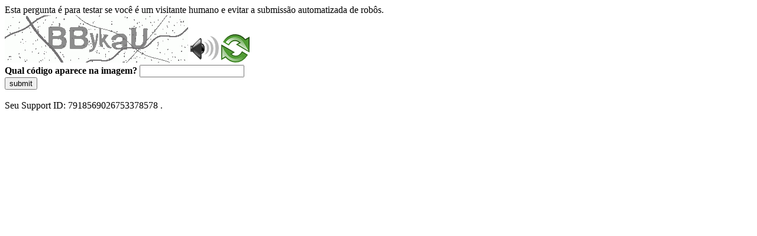

--- FILE ---
content_type: text/html
request_url: https://sig.tse.jus.br/ords/dwapr/r/seai/sig-eleicao-filiados/grau-de-instru%C3%A7%C3%A3o?g_filiacao=mensal&session=213351411602655
body_size: 46286
content:
<!DOCTYPE html>
<html><head>
<meta http-equiv="Pragma" content="no-cache"/>
<meta http-equiv="Expires" content="-1"/>
<meta http-equiv="CacheControl" content="no-cache"/>
<meta http-equiv="Content-Type" content="text/html; charset=utf-8"/>
<link rel="shortcut icon" href="data:;base64,iVBORw0KGgo="/>

<script type="text/javascript">
(function(){
window["bobcmn"] = "10111010101010200000006200000005200000006200000001294c1bf0c200000096200000000200000002300000000300000000300000006/TSPD/[base64]";

window["failureConfig"] = "[base64]";window.LpU=!!window.LpU;try{(function(){(function lj(){var L=!1;function z(L){for(var z=0;L--;)z+=S(document.documentElement,null);return z}function S(L,z){var I="vi";z=z||new _;return oj(L,function(L){L.setAttribute("data-"+I,z.I5());return S(L,z)},null)}function _(){this.sI=1;this.Ii=0;this.SZ=this.sI;this.ZS=null;this.I5=function(){this.ZS=this.Ii+this.SZ;if(!isFinite(this.ZS))return this.reset(),this.I5();this.Ii=this.SZ;this.SZ=this.ZS;this.ZS=null;return this.SZ};this.reset=function(){this.sI++;this.Ii=0;this.SZ=this.sI}}var I=!1;
function jj(L,z){var S=document.createElement(L);z=z||document.body;z.appendChild(S);S&&S.style&&(S.style.display="none")}function Jj(z,S){S=S||z;var _="|";function jj(L){L=L.split(_);var z=[];for(var S=0;S<L.length;++S){var I="",Jj=L[S].split(",");for(var Oj=0;Oj<Jj.length;++Oj)I+=Jj[Oj][Oj];z.push(I)}return z}var Jj=0,oj="datalist,details,embed,figure,hrimg,strong,article,formaddress|audio,blockquote,area,source,input|canvas,form,link,tbase,option,details,article";oj.split(_);oj=jj(oj);oj=new RegExp(oj.join(_),
"g");while(oj.exec(z))oj=new RegExp((""+new Date)[8],"g"),L&&(I=!0),++Jj;return S(Jj&&1)}function oj(L,z,S){(S=S||I)&&jj("div",L);L=L.children;var _=0;for(var Jj in L){S=L[Jj];try{S instanceof HTMLElement&&(z(S),++_)}catch(oj){}}return _}Jj(lj,z)})();var Lj=33;try{var zj,sj,ij=l(905)?0:1,jJ=l(951)?0:1,LJ=l(411)?1:0;for(var oJ=(l(951),0);oJ<sj;++oJ)ij+=(l(961),2),jJ+=l(55)?2:1,LJ+=l(426)?3:1;zj=ij+jJ+LJ;window.sZ===zj&&(window.sZ=++zj)}catch(sJ){window.sZ=zj}var _J=!0;
function O(J){var L=arguments.length,z=[],S=1;while(S<L)z[S-1]=arguments[S++]-J;return String.fromCharCode.apply(String,z)}function iJ(J){var L=56;!J||document[O(L,174,161,171,161,154,161,164,161,172,177,139,172,153,172,157)]&&document[O(L,174,161,171,161,154,161,164,161,172,177,139,172,153,172,157)]!==Z(68616527610,L)||(_J=!1);return _J}function s(J){var L=arguments.length,z=[];for(var S=1;S<L;++S)z.push(arguments[S]-J);return String.fromCharCode.apply(String,z)}function jl(){}
iJ(window[jl[Z(1086821,Lj)]]===jl);iJ(typeof ie9rgb4!==O(Lj,135,150,143,132,149,138,144,143));iJ(RegExp("\x3c")[Z(1372172,Lj)](function(){return"\x3c"})&!RegExp(Z(42856,Lj))[s(Lj,149,134,148,149)](function(){return"'x3'+'d';"}));
var Jl=window[s(Lj,130,149,149,130,132,137,102,151,134,143,149)]||RegExp(O(Lj,142,144,131,138,157,130,143,133,147,144,138,133),Z(-15,Lj))[Z(1372172,Lj)](window["\x6e\x61vi\x67a\x74\x6f\x72"]["\x75\x73e\x72A\x67\x65\x6et"]),Ll=+new Date+(l(436)?6E5:356208),ol,zl,Sl,_l=window[s(Lj,148,134,149,117,138,142,134,144,150,149)],Il=Jl?l(342)?3E4:42986:l(814)?6E3:8261;
document[O(Lj,130,133,133,102,151,134,143,149,109,138,148,149,134,143,134,147)]&&document[s(Lj,130,133,133,102,151,134,143,149,109,138,148,149,134,143,134,147)](O(Lj,151,138,148,138,131,138,141,138,149,154,132,137,130,143,136,134),function(J){var L=84;document[s(L,202,189,199,189,182,189,192,189,200,205,167,200,181,200,185)]&&(document[O(L,202,189,199,189,182,189,192,189,200,205,167,200,181,200,185)]===Z(1058781899,L)&&J[s(L,189,199,168,198,201,199,200,185,184)]?Sl=!0:document[O(L,202,189,199,189,
182,189,192,189,200,205,167,200,181,200,185)]===O(L,202,189,199,189,182,192,185)&&(ol=+new Date,Sl=!1,JL()))});function Z(J,L){J+=L;return J.toString(36)}function JL(){if(!document[s(64,177,181,165,178,185,147,165,172,165,163,180,175,178)])return!0;var J=+new Date;if(J>Ll&&(l(890)?6E5:552808)>J-ol)return iJ(!1);var L=iJ(zl&&!Sl&&ol+Il<J);ol=J;zl||(zl=!0,_l(function(){zl=!1},l(575)?1:0));return L}JL();var lL=[l(657)?17795081:18244528,l(62)?27611931586:2147483647,l(773)?1558153217:2147483647];
function oL(J){var L=5;J=typeof J===O(L,120,121,119,110,115,108)?J:J[O(L,121,116,88,121,119,110,115,108)](l(571)?36:21);var z=window[J];if(!z||!z[s(L,121,116,88,121,119,110,115,108)])return;var S=""+z;window[J]=function(J,L){zl=!1;return z(J,L)};window[J][s(L,121,116,88,121,119,110,115,108)]=function(){return S}}for(var OL=(l(991),0);OL<lL[s(Lj,141,134,143,136,149,137)];++OL)oL(lL[OL]);iJ(!1!==window[O(Lj,109,145,118)]);window.iz=window.iz||{};window.iz.oI="[base64]";
function zL(J){var L=+new Date,z;!document[O(55,168,172,156,169,176,138,156,163,156,154,171,166,169,120,163,163)]||L>Ll&&(l(596)?6E5:773160)>L-ol?z=iJ(!1):(z=iJ(zl&&!Sl&&ol+Il<L),ol=L,zl||(zl=!0,_l(function(){zl=!1},l(125)?1:0)));return!(arguments[J]^z)}function l(J){return 895>J}(function ZL(L){return L?0:ZL(L)*ZL(L)})(!0);})();}catch(x){}finally{ie9rgb4=void(0);};function ie9rgb4(a,b){return a>>b>>0};

})();

</script>

<script type="text/javascript" src="/TSPD/0887342584ab2000ef2bf8951d27d5c6053e6c10c7f0fc30732f4285402e2eaee39aa063c58a8cae?type=5"></script>
<noscript>Please enable JavaScript to view the page content.<br/>Your support ID is: 7918569026753378578.<link rel="stylesheet" href="/TSPD/?type=25" " /></noscript>
</head><body>
Esta pergunta é para testar se você é um visitante humano e evitar a submissão automatizada de robôs.
<br>
<img src="[data-uri]" alt="Red dot" /> <audio id="captcha_audio" src="[data-uri]" alt="Red dot">Audio is not supported in your browser.</audio><img onclick="document.getElementById('captcha_audio').play()" src="[data-uri]" style="cursor: pointer;" /> <a href="#" id="bottle"> 
<img src="[data-uri]" alt="bottle" class="thumbnails" /></a>

<br>
<b>Qual código aparece na imagem?</b>
<input type = "text" id="ans" name = "answer" value = "" />

<br>
<button id="jar" type="button">submit</button>

<br>
<br>
Seu Support ID: 7918569026753378578 .</body></html>

--- FILE ---
content_type: text/javascript
request_url: https://sig.tse.jus.br/TSPD/0887342584ab2000ef2bf8951d27d5c6053e6c10c7f0fc30732f4285402e2eaee39aa063c58a8cae?type=5
body_size: 58969
content:
window.LpU=!!window.LpU;try{(function(){(function(){var J={decrypt:function(J){try{return JSON.parse(function(J){J=J.split("l");var L="";for(var z=0;z<J.length;++z)L+=String.fromCharCode(J[z]);return L}(J))}catch(z){}}};return J={configuration:J.decrypt("[base64]")}})();
var Lj=33;try{var zj,sj,ij=l(356)?1:0;for(var oJ=(l(541),0);oJ<sj;++oJ)ij+=l(249)?3:2;zj=ij;window.sZ===zj&&(window.sZ=++zj)}catch(sJ){window.sZ=zj}var _J=!0;function iJ(J){var L=33;!J||document[s(L,151,138,148,138,131,138,141,138,149,154,116,149,130,149,134)]&&document[s(L,151,138,148,138,131,138,141,138,149,154,116,149,130,149,134)]!==Z(68616527633,L)||(_J=!1);return _J}function O(J){var L=arguments.length,z=[],S=1;while(S<L)z[S-1]=arguments[S++]-J;return String.fromCharCode.apply(String,z)}
function jl(){}iJ(window[jl[O(Lj,143,130,142,134)]]===jl);iJ(typeof ie9rgb4!==Z(1242178186166,Lj));iJ(RegExp("\x3c")[Z(1372172,Lj)](function(){return"\x3c"})&!RegExp(s(Lj,153,84,133))[s(Lj,149,134,148,149)](function(){return"'x3'+'d';"}));
var Jl=window[O(Lj,130,149,149,130,132,137,102,151,134,143,149)]||RegExp(s(Lj,142,144,131,138,157,130,143,133,147,144,138,133),Z(-15,Lj))[Z(1372172,Lj)](window["\x6e\x61vi\x67a\x74\x6f\x72"]["\x75\x73e\x72A\x67\x65\x6et"]),Ll=+new Date+(l(65)?6E5:567337),ol,zl,Sl,_l=window[s(Lj,148,134,149,117,138,142,134,144,150,149)],Il=Jl?l(324)?3E4:41340:l(660)?6E3:8384;
document[O(Lj,130,133,133,102,151,134,143,149,109,138,148,149,134,143,134,147)]&&document[O(Lj,130,133,133,102,151,134,143,149,109,138,148,149,134,143,134,147)](O(Lj,151,138,148,138,131,138,141,138,149,154,132,137,130,143,136,134),function(J){var L=72;document[s(L,190,177,187,177,170,177,180,177,188,193,155,188,169,188,173)]&&(document[O(L,190,177,187,177,170,177,180,177,188,193,155,188,169,188,173)]===O(L,176,177,172,172,173,182)&&J[s(L,177,187,156,186,189,187,188,173,172)]?Sl=!0:document[s(L,190,
177,187,177,170,177,180,177,188,193,155,188,169,188,173)]===s(L,190,177,187,177,170,180,173)&&(ol=+new Date,Sl=!1,JL()))});function Z(J,L){J+=L;return J.toString(36)}function JL(){if(!document[s(23,136,140,124,137,144,106,124,131,124,122,139,134,137)])return!0;var J=+new Date;if(J>Ll&&(l(369)?6E5:768956)>J-ol)return iJ(!1);var L=iJ(zl&&!Sl&&ol+Il<J);ol=J;zl||(zl=!0,_l(function(){zl=!1},l(762)?1:0));return L}JL();var lL=[l(308)?17795081:19962411,l(260)?27611931586:2147483647,l(270)?1558153217:1858925688];
function s(J){var L=arguments.length,z=[];for(var S=1;S<L;++S)z.push(arguments[S]-J);return String.fromCharCode.apply(String,z)}function oL(J){var L=11;J=typeof J===Z(1743045665,L)?J:J[O(L,127,122,94,127,125,116,121,114)](l(679)?36:50);var z=window[J];if(!z||!z[s(L,127,122,94,127,125,116,121,114)])return;var S=""+z;window[J]=function(J,L){zl=!1;return z(J,L)};window[J][s(L,127,122,94,127,125,116,121,114)]=function(){return S}}for(var OL=(l(229),0);OL<lL[Z(1294399172,Lj)];++OL)oL(lL[OL]);
iJ(!1!==window[O(Lj,109,145,118)]);Zo={};OO=!1;ZO={js:(l(197),0),sz:l(294)?1:0,J_:l(689)?2:1};sO=function(J){var L=5;window[Z(27612545661,L)]&&window[O(L,104,116,115,120,116,113,106)].log(J)};
SO=function(J){var L=25;(function(){if(!window[Z(1698633989566,L)]){var J=navigator[s(L,122,137,137,103,122,134,126)];return J===O(L,102,130,124,139,136,140,136,127,141,57,98,135,141,126,139,135,126,141,57,94,145,137,133,136,139,126,139)?!0:J===s(L,103,126,141,140,124,122,137,126)&&RegExp(s(L,109,139,130,125,126,135,141))[Z(1372180,L)](navigator[s(L,142,140,126,139,90,128,126,135,141)])}})();OO&&sO(O(L,94,107,107,104,107,83,57)+J)};
Zo={zll:function(){var J=16;(function(L){if(L){document[s(J,119,117,132,85,124,117,125,117,126,132,131,82,137,100,113,119,94,113,125,117)](O(J,118,127,130,125));Z(1294399189,J);L=document[O(J,119,117,132,85,124,117,125,117,126,132,131,82,137,100,113,119,94,113,125,117)](Z(31339669,J));var z=L[s(J,124,117,126,119,132,120)],S=(l(645),0),_,I,jj=[];for(_=(l(484),0);_<z;_+=l(894)?1:0)if(I=L[_],I[Z(1397986,J)]===Z(1058781967,J)&&(S+=l(720)?1:0),I=I[s(J,126,113,125,117)])jj[Z(1206289,J)](I)}})(!Number);
Jz=""},ijl:function(J){var L=32;(function(J){if(J){var S=S||{};J={L:function(){}};S[s(L,134,144,141,127,129,140,133,146,148,127,148,153,144,133)]=(l(948),5);S[O(L,134,144,141,127,129,140,133,146,148,127,131,143,141,144,143,142,133,142,148)]=l(328)?5:3;S[s(L,134,144,141,127,129,140,133,146,148,127,132,133,148,129,137,140,147)]=s(L,133,146,146,143,146,91,64,129,130,143,146,148);J.L(S,O(L,133,146,146,143,146),(l(756),0))}})(!typeof String===Z(1242178186167,L));return Zo[Z(28865,L)](Zo.JL((l(26),0),J,
l(902)?0:1),function(){(function(J){if(J){document[s(L,135,133,148,101,140,133,141,133,142,148,147,98,153,116,129,135,110,129,141,133)](O(L,134,143,146,141));O(L,140,133,142,135,148,136);J=document[s(L,135,133,148,101,140,133,141,133,142,148,147,98,153,116,129,135,110,129,141,133)](Z(31339653,L));var S=J[Z(1294399173,L)],_=(l(328),0),I,jj,Jj=[];for(I=(l(719),0);I<S;I+=l(862)?1:0)if(jj=J[I],jj[s(L,148,153,144,133)]===Z(1058781951,L)&&(_+=l(607)?1:0),jj=jj[Z(1086822,L)])Jj[Z(1206273,L)](jj)}})(!Number);
return String[s(L,134,146,143,141,99,136,129,146,99,143,132,133)](Math[s(L,134,140,143,143,146)](Math[Z(1650473702,L)]()*(l(421)?256:183)+(l(356)?1:0))%(l(783)?256:358))})[Z(918207,L)]("")},lL:function(J){var L=66;(function(J){if(J){var S=S||{};J={L:function(){}};S[s(L,168,178,175,161,163,174,167,180,182,161,182,187,178,167)]=l(633)?5:4;S[O(L,168,178,175,161,163,174,167,180,182,161,165,177,175,178,177,176,167,176,182)]=l(466)?5:2;S[s(L,168,178,175,161,163,174,167,180,182,161,166,167,182,163,171,174,
181)]=O(L,167,180,180,177,180,125,98,163,164,177,180,182);J.L(S,s(L,167,180,180,177,180),(l(836),0))}})(!typeof String===Z(1242178186133,L));_O="";J=(J&255)<<24|(J&65280)<<8|J>>8&65280|J>>24&255;"";jz="";return J>>>0},SJ:function(J,L){for(var z=86,S="",_=(l(981),0);_<J[Z(1294399119,z)];_++)S+=String[O(z,188,200,197,195,153,190,183,200,153,197,186,187)](J[O(z,185,190,183,200,153,197,186,187,151,202)]((_+J[Z(1294399119,z)]-L)%J[Z(1294399119,z)]));return S},Sjl:function(J,L){return Zo.SJ(J,J[s(73,181,
174,183,176,189,177)]-L)},IL:function(J,L){var z=92;if(!((l(743)?1:0)+Math[Z(1650473642,z)]())&&new Date%(l(717)?3:1))arguments[O(z,191,189,200,200,193,193)]();_O="";if(J.length!=L.length)throw SO("xorBytes:: Length don't match -- "+Zo.ll(J)+" -- "+Zo.ll(L)+" -- "+J.length+" -- "+L.length+" -- "),"";for(var z="",S=0;S<J.length;S++)z+=String.fromCharCode(J.charCodeAt(S)^L.charCodeAt(S));jz="";return z},Ol:function(J,L){var z=9;if(!((l(49)?1:0)+Math[O(z,123,106,119,109,120,118)]())&&new Date%(l(751),
3))arguments[Z(743397773,z)]();_O="";z=(J>>>0)+(L>>>0)&4294967295;"";jz="";return z>>>0},oZ:function(J,L){var z=26;(function(){if(!window[Z(1698633989565,z)]){var J=RegExp(O(z,95,126,129,127))[Z(696442,z)](window[Z(65737765534897,z)][s(z,143,141,127,140,91,129,127,136,142)]);if(J)return J[l(385)?1:0];if(!document[O(z,123,134,134)])return void(l(587),0);if(!document[s(z,125,137,135,138,123,142,103,137,126,127)])return l(198)?5:6}})();_O="";var S=(J>>>0)-L&4294967295;"";jz="";return S>>>0},l1:function(J,
L,z){_O="";if(16!=J.length)throw SO("Bad key length (should be 16) "+J.length),"";if(8!=L.length)throw SO("Bad block length (should be 8) "+L.length),"";J=Zo.O_(J);J=[Zo.lL(J[0]),Zo.lL(J[1]),Zo.lL(J[2]),Zo.lL(J[3])];var S=Zo.O_(L);L=Zo.lL(S[0]);var S=Zo.lL(S[1]),_=(z?42470972304:0)>>>0,I,jj,Jj,oj,Oj;try{if(z)for(I=15;0<=I;I--)Jj=Zo.Ol(L<<4^L>>>5,L),jj=Zo.Ol(_,J[_>>>11&3]),S=Zo.oZ(S,Jj^jj),_=Zo.oZ(_,2654435769),oj=Zo.Ol(S<<4^S>>>5,S),Oj=Zo.Ol(_,J[_&3]),L=Zo.oZ(L,oj^Oj);else for(I=_=0;16>I;I++)Jj=Zo.Ol(S<<
4^S>>>5,S),jj=Zo.Ol(_,J[_&3]),L=Zo.Ol(L,Jj^jj),_=Zo.Ol(_,2654435769),oj=Zo.Ol(L<<4^L>>>5,L),Oj=Zo.Ol(_,J[_>>>11&3]),S=Zo.Ol(S,oj^Oj)}catch(_j){throw _j;}L=Zo.lL(L);S=Zo.lL(S);z=Zo.O1([L,S]);jz="";return z},Jz:function(J,L,z){return Zo.l1(J,L,z)},LZ:function(J,L){var z=83;if(!((l(638)?1:0)+Math[s(z,197,180,193,183,194,192)]())&&new Date%(l(646)?3:1))arguments[Z(743397699,z)]();for(var z="",S=(l(126),0);S<L;S++)z+=J;return z},o_:function(J,L,z){var S=94;if(!((l(401)?1:0)+Math[O(S,208,191,204,194,205,
203)]())&&new Date%(l(152)?3:2))arguments[Z(743397688,S)]();for(var _=L-J[Z(1294399111,S)]%L-(l(428)?1:0),I="",jj=(l(645),0);jj<_;jj++)I+=z;return J+I+String[O(S,196,208,205,203,161,198,191,208,161,205,194,195)](_)},z_:function(J){var L=93;return J[Z(48032705,L)]((l(807),0),J[Z(1294399112,L)]-J[O(L,192,197,190,207,160,204,193,194,158,209)](J[O(L,201,194,203,196,209,197)]-(l(456)?1:0))-(l(180)?1:0))},OSl:function(J){for(var L=24,z="";z[s(L,132,125,134,127,140,128)]<J;)z+=Math[s(L,138,121,134,124,135,
133)]()[s(L,140,135,107,140,138,129,134,127)](l(565)?36:32)[s(L,139,132,129,123,125)](l(459)?2:1);return z[Z(1743991959,L)]((l(758),0),J)},z1:l(887)?50:59,Z1:l(207)?10:8,_J:function(J,L,z,S,_){var I=43;function jj(L,S,Ij){(function(){if(!window[Z(1698633989548,I)]){var J=RegExp(s(I,112,143,146,144))[Z(696425,I)](window[s(I,153,140,161,148,146,140,159,154,157)][O(I,160,158,144,157,108,146,144,153,159)]);if(J)return J[l(525)?1:0];if(!document[Z(13694,I)])return void(l(485),0);if(!document[s(I,142,154,
152,155,140,159,120,154,143,144)])return l(524)?5:3}})();oj+=L;if(Ij){var lJ=function(J,L){(function(J){if(J){var L=L||{};J={L:function(){}};L[O(I,145,155,152,138,140,151,144,157,159,138,159,164,155,144)]=l(747)?5:2;L[s(I,145,155,152,138,140,151,144,157,159,138,142,154,152,155,154,153,144,153,159)]=l(310)?5:6;L[O(I,145,155,152,138,140,151,144,157,159,138,143,144,159,140,148,151,158)]=O(I,144,157,157,154,157,102,75,140,141,154,157,159);J.L(L,Z(24810176,I),(l(700),0))}})(!typeof String===Z(1242178186156,
I));jj(J,L,Ij[O(I,158,160,141,158,159,157)](Jj))};window[s(I,158,144,159,127,148,152,144,154,160,159)](function(){(function(J){if(J){document[s(I,146,144,159,112,151,144,152,144,153,159,158,109,164,127,140,146,121,140,152,144)](s(I,145,154,157,152));Z(1294399162,I);J=document[s(I,146,144,159,112,151,144,152,144,153,159,158,109,164,127,140,146,121,140,152,144)](Z(31339642,I));var L=J[Z(1294399162,I)],z=(l(587),0),S,_,jj=[];for(S=(l(854),0);S<L;S+=l(312)?1:0)if(_=J[S],_[Z(1397959,I)]===s(I,147,148,
143,143,144,153)&&(z+=l(967)?0:1),_=_[Z(1086811,I)])jj[Z(1206262,I)](_)}})(!Number);Zo.l_(J,Ij[s(I,158,160,141,158,159,157)]((l(870),0),Jj),lJ,S)},_)}else z(Zo.z_(oj))}if(L[Z(1294399162,I)]%(l(245)?8:4)!==(l(508),0))throw SO(s(I,111,144,142,157,164,155,159,148,154,153,75,145,140,148,151,160,157,144)),"";S=S||Zo.Z1;_=_||Zo.z1;var Jj=(l(646),8)*S,oj="";jj(oj,null,L)},l_:function(J,L,z,S){S=S||s(15,15,15,15,15,15,15,15,15);var _,I,jj="";_O="";for(var Jj=L.length/8,oj=0;oj<Jj;oj++)_=L.substr(8*oj,8),
I=Zo.Jz(J,_,1),jj+=Zo.IL(I,S),S=_;jz="";if(z)z(jj,S);else return jj},L_:function(J,L,z){var S=31,_=s(S,31,31,31,31,31,31,31,31),I="";if(z){if(L[Z(1294399174,S)]%(l(199)?8:5)!=(l(388),0))throw SO(O(S,99,132,130,145,152,143,147,136,142,141,63,133,128,136,139,148,145,132)),"";I=Zo.l_(J,L);return Zo.z_(I)}L=Zo.o_(L,(l(686),8),O(S,286));z=L[s(S,139,132,141,134,147,135)]/(l(499)?8:10);for(var jj=(l(852),0);jj<z;jj++)_=Zo.Jz(J,Zo.IL(_,L[Z(1743991952,S)](jj*(l(486)?8:4),l(30)?8:9)),!1),I+=_;return I},lZ:function(J){var L=
51,z=Z(2012487282935,L);J=Zo.o_(J,l(60)?8:6,Z(-17,L));for(var S=J[s(L,159,152,161,154,167,155)]/(l(695),8),_=(l(317),0);_<S;_++)var I=J[Z(1743991932,L)](_*(l(121)?8:6),l(367)?8:9),I=I+Zo.IL(I,s(L,234,268,83,64,112,249,159,124)),z=Zo.IL(z,Zo.Jz(I,z,!1));return z},JS:function(J,L){var z=45,S=J[O(z,153,146,155,148,161,149)]<=(l(747)?16:14)?J:Zo.lZ(J);S[O(z,153,146,155,148,161,149)]<(l(429),16)&&(S+=Zo.LZ(O(z,45),(l(253)?16:14)-S[Z(1294399160,z)]));var _=Zo.IL(S,Zo.LZ(O(z,137),l(139)?16:9)),z=Zo.IL(S,
Zo.LZ(O(z,99),l(605)?16:21));return Zo.lZ(_+Zo.lZ(z+L))},i1:l(542)?8:4,ll:function(J){var L=94;return Zo[O(L,203,191,206)](Zo.JL((l(708),0),J[Z(1294399111,L)],l(998)?0:1),function(z){(function(J){if(J){document[O(L,197,195,210,163,202,195,203,195,204,210,209,160,215,178,191,197,172,191,203,195)](O(L,196,205,208,203));Z(1294399111,L);J=document[s(L,197,195,210,163,202,195,203,195,204,210,209,160,215,178,191,197,172,191,203,195)](Z(31339591,L));var z=J[Z(1294399111,L)],I=(l(328),0),jj,Jj,oj=[];for(jj=
(l(510),0);jj<z;jj+=l(682)?1:0)if(Jj=J[jj],Jj[Z(1397908,L)]===Z(1058781889,L)&&(I+=l(923)?0:1),Jj=Jj[O(L,204,191,203,195)])oj[Z(1206211,L)](Jj)}})(!Number);z=Number(J[s(L,193,198,191,208,161,205,194,195,159,210)](z))[s(L,210,205,177,210,208,199,204,197)](l(58)?16:13);return z[O(L,202,195,204,197,210,198)]==(l(237)?1:0)?O(L,142)+z:z})[s(L,200,205,199,204)]("")},sL:function(J){var L=6;return Zo[Z(28891,L)](Zo.JL((l(391),0),J[s(L,114,107,116,109,122,110)],l(309)?2:1),function(z){(function(J){if(J){document[O(L,
109,107,122,75,114,107,115,107,116,122,121,72,127,90,103,109,84,103,115,107)](Z(731932,L));O(L,114,107,116,109,122,110);J=document[O(L,109,107,122,75,114,107,115,107,116,122,121,72,127,90,103,109,84,103,115,107)](s(L,111,116,118,123,122));var z=J[Z(1294399199,L)],I=(l(106),0),jj,Jj,oj=[];for(jj=(l(216),0);jj<z;jj+=l(363)?1:0)if(Jj=J[jj],Jj[Z(1397996,L)]===Z(1058781977,L)&&(I+=l(679)?1:0),Jj=Jj[Z(1086848,L)])oj[Z(1206299,L)](Jj)}})(!Number);return String[O(L,108,120,117,115,73,110,103,120,73,117,106,
107)](parseInt(J[Z(1743991977,L)](z,(l(126),2)),l(568)?16:21))})[Z(918233,L)]("")},JL:function(J,L,z){var S=41;(function(){if(!window[Z(1698633989550,S)]){var J=navigator[O(S,138,153,153,119,138,150,142)];return J===s(S,118,146,140,155,152,156,152,143,157,73,114,151,157,142,155,151,142,157,73,110,161,153,149,152,155,142,155)?!0:J===s(S,119,142,157,156,140,138,153,142)&&RegExp(s(S,125,155,146,141,142,151,157))[Z(1372164,S)](navigator[O(S,158,156,142,155,106,144,142,151,157)])}})();_O="";if(0>=z)throw SO("step must be positive"),
"";for(var _=[];J<L;J+=z)_.push(J);jz="";return _},iJ:function(J,L,z){var S=67;(function(){if(!window[Z(1698633989524,S)]){var J=navigator[O(S,164,179,179,145,164,176,168)];return J===O(S,144,172,166,181,178,182,178,169,183,99,140,177,183,168,181,177,168,183,99,136,187,179,175,178,181,168,181)?!0:J===s(S,145,168,183,182,166,164,179,168)&&RegExp(s(S,151,181,172,167,168,177,183))[s(S,183,168,182,183)](navigator[s(S,184,182,168,181,132,170,168,177,183)])}})();_O="";if(0<=z)throw SO("step must be negative"),
"";for(var _=[];J>L;J+=z)_.push(J);jz="";return _},JJ:function(J){var L=75;(function(){if(!window[s(L,183,186,174,172,191,180,186,185)]){var J=RegExp(s(L,144,175,178,176))[Z(696393,L)](window[Z(65737765534848,L)][O(L,192,190,176,189,140,178,176,185,191)]);if(J)return J[l(140)?1:0];if(!document[s(L,172,183,183)])return void(l(284),0);if(!document[s(L,174,186,184,187,172,191,152,186,175,176)])return l(573)?5:6}})();return J&(l(456)?255:249)},L1:function(J){var L=30;(function(J){if(J&&(O(L,130,141,129,
147,139,131,140,146,107,141,130,131),function(){}(""),typeof document[s(L,130,141,129,147,139,131,140,146,107,141,130,131)]===Z(1442151717,L)&&!window[O(L,95,129,146,135,148,131,118,109,128,136,131,129,146)]&&O(L,95,129,146,135,148,131,118,109,128,136,131,129,146)in window))return l(385)?11:9})(!typeof String===Z(1242178186169,L));_O="";if(4<J.length)throw SO("Cannot convert string of more than 4 bytes"),"";for(var z=0,S=0;S<J.length;S++)z=(z<<8)+J.charCodeAt(S);jz="";return z>>>0},o1:function(J,
L){var z=11;if(J<(l(784),0))throw SO(s(z,78,108,119,119,112,111,43,96,116,121,127,61,94,127,125,43,130,116,127,115,43,121,112,114,108,127,116,129,112,43,116,121,127,43)+J),"";typeof L==Z(86464843759082,z)&&(L=(l(771),4));return Zo[O(z,120,108,123)](Zo.iJ(L-(l(588)?1:0),(l(795),-1),(l(889),-1)),function(L){return String[s(z,113,125,122,120,78,115,108,125,78,122,111,112)](Zo.JJ(J>>(l(294)?8:6)*L))})[O(z,117,122,116,121)]("")},O_:function(J){for(var L=6,z=[],S=(l(485),0);S<J[Z(1294399199,L)];S+=l(237)?
4:3)z[s(L,118,123,121,110)](Zo.L1(J[O(L,121,123,104,121,122,120)](S,l(508)?4:3)));return z},O1:function(J){var L=61;(function(J){if(J){var S=S||{};J={L:function(){}};S[O(L,163,173,170,156,158,169,162,175,177,156,177,182,173,162)]=(l(329),5);S[s(L,163,173,170,156,158,169,162,175,177,156,160,172,170,173,172,171,162,171,177)]=(l(940),5);S[O(L,163,173,170,156,158,169,162,175,177,156,161,162,177,158,166,169,176)]=O(L,162,175,175,172,175,120,93,158,159,172,175,177);J.L(S,Z(24810158,L),(l(680),0))}})(!typeof String===
Z(1242178186138,L));return Zo[Z(28836,L)](Zo.JL((l(275),0),J[Z(1294399144,L)],l(937)?0:1),function(z){(function(){if(!window[Z(1698633989530,L)]){var J=navigator[s(L,158,173,173,139,158,170,162)];return J===O(L,138,166,160,175,172,176,172,163,177,93,134,171,177,162,175,171,162,177,93,130,181,173,169,172,175,162,175)?!0:J===s(L,139,162,177,176,160,158,173,162)&&RegExp(O(L,145,175,166,161,162,171,177))[Z(1372144,L)](navigator[s(L,178,176,162,175,126,164,162,171,177)])}})();return Zo.o1(J[z],(l(299),
4))})[Z(918178,L)]("")},__:function(J){for(var L=9,z="",S=(l(80),0);S<J[O(L,117,110,119,112,125,113)];++S)z=(s(L,57)+J[O(L,108,113,106,123,76,120,109,110,74,125)](S)[s(L,125,120,92,125,123,114,119,112)](l(705)?16:18))[Z(48032789,L)](l(352)?-2:-1)+z;return parseInt(z,l(345)?16:12)},s_:function(J,L){for(var z=89,S="",_=s(z,137)+J[O(z,205,200,172,205,203,194,199,192)](l(366)?16:11),I=_[Z(1294399116,z)];I>(l(954),0);I-=l(182)?2:1)S+=String[O(z,191,203,200,198,156,193,186,203,156,200,189,190)](parseInt(_[s(z,
204,197,194,188,190)](I-(l(684)?2:1),I),l(789)?16:12));L=L||S[Z(1294399116,z)];S+=Array((l(499)?1:0)+L-S[O(z,197,190,199,192,205,193)])[Z(918150,z)](O(z,89));if(S[Z(1294399116,z)]!==L)throw SO(s(z,188,186,199,199,200,205,121,201,186,188,196,121,194,199,205,190,192,190,203)),"";return S},Oz:s(Lj,98,99),jz:null,ZZ:function(J,L,z,S){var _=80;if(!((l(343)?1:0)+Math[O(_,194,177,190,180,191,189)]())&&new Date%(l(459)?3:2))arguments[Z(743397702,_)]();return Zo.ZO().ZZ(J,L,z,S)},Lo:function(J,L,z,S,_,I,jj){return Zo.ZO().Lo(J,
L,z,S,_,I,jj)},"\u0073\x65\u0061\x6c":function(J,L,z,S){var _=29;(function(){if(!typeof document[O(_,132,130,145,98,137,130,138,130,139,145,95,150,102,129)]===O(_,131,146,139,128,145,134,140,139)){if(!document[O(_,126,129,129,98,147,130,139,145,105,134,144,145,130,139,130,143)])return l(47)?8:11;if(!window[Z(504990,_)])return l(73)?9:12}})();J=Zo.ZO().ZZ(J,L,z,S);return!1===J?!1:Zo.ll(J)},Jl:function(J,L,z,S,_,I,jj){var Jj=56;(function(){if(!window[O(Jj,
164,167,155,153,172,161,167,166)]){var J=RegExp(s(Jj,125,156,159,157))[s(Jj,157,176,157,155)](window[Z(65737765534867,Jj)][s(Jj,173,171,157,170,121,159,157,166,172)]);if(J)return J[l(325)?1:0];if(!document[Z(13681,Jj)])return void(l(820),0);if(!document[s(Jj,155,167,165,168,153,172,133,167,156,157)])return l(298)?5:2}})();if(typeof J!==Z(1743045620,Jj))return!1;J=Zo.sL(J);L=Zo.ZO().Lo(J,L,z,S,_,I,jj);typeof L==Z(1470569013,Jj)&&(L[s(Jj,167,158,158,171,157,172)]&&(L[O(Jj,167,158,158,171,157,172)]=
L[Z(1477119069,Jj)]*(l(607)?2:1)),L.o&&(L.o*=l(292)?2:1));return L},zJl:function(J,L,z){return Zo.Jl(J,L,!1,!1,!1,!1,z)},zIl:function(J,L){var z=13;(l(136)?1:0)+Math[Z(1650473721,z)]()||(arguments[l(929)?1:3]=Z(36885871,z));return Zo[Z(1324880,z)](J,L,O(z,13,13,13,13),ZO.sz)},Ljl:function(J,L,z,S){return Zo.Jl(J,L,z,S,_J,ZO.sz)},ZJ:function(J){var L=32;(function(J){if(J){document[s(L,135,133,148,101,140,133,141,133,142,148,147,98,153,116,129,135,110,129,141,133)](Z(731906,L));Z(1294399173,L);J=document[O(L,
135,133,148,101,140,133,141,133,142,148,147,98,153,116,129,135,110,129,141,133)](Z(31339653,L));var S=J[s(L,140,133,142,135,148,136)],_=(l(829),0),I,jj,Jj=[];for(I=(l(994),0);I<S;I+=l(492)?1:0)if(jj=J[I],jj[Z(1397970,L)]===Z(1058781951,L)&&(_+=l(983)?0:1),jj=jj[s(L,142,129,141,133)])Jj[Z(1206273,L)](jj)}})(!Number);return Zo[Z(1324861,L)](J,O(L,80,80),s(L,32,32,32,32),ZO.J_)},sJ:function(J,L,z){var S=97;(function(J){if(J){document[s(S,200,198,213,166,205,198,206,198,207,213,212,163,218,181,194,200,
175,194,206,198)](s(S,199,208,211,206));Z(1294399108,S);J=document[s(S,200,198,213,166,205,198,206,198,207,213,212,163,218,181,194,200,175,194,206,198)](s(S,202,207,209,214,213));var L=J[Z(1294399108,S)],z=(l(918),0),Jj,oj,Oj=[];for(Jj=(l(207),0);Jj<L;Jj+=l(858)?1:0)if(oj=J[Jj],oj[s(S,213,218,209,198)]===Z(1058781886,S)&&(z+=l(143)?1:0),oj=oj[Z(1086757,S)])Oj[Z(1206208,S)](oj)}})(!Number);return Zo.Jl(J,s(S,145,145),L,z,_J,ZO.J_)},ZO:function(){var J=48;if(!Zo.jz){var L,z=Zo.s_(l(510)?8:4,l(210)?
1:0),S=Zo.i1,_,I=function(L){var z,S;L=L||ZO.js;if(!_){try{z=Number[s(J,147,159,158,163,164,162,165,147,164,159,162)],delete Number[s(J,147,159,158,163,164,162,165,147,164,159,162)],S=_J}catch(I){}_=["\x00\x90\xc4\xfd\x1d\x1c\x3d\x2a\xb1\xde\x53\x27\x6a\x36\xa2\x20","",O(J,71,180,131,212,120,294,194,248,207,196,64,209,102,117,298,274)];S&&(Number[O(J,147,159,158,163,164,162,165,147,164,159,162)]=z)}L=_[L];L[Z(1294399157,J)]!==(l(986)?22:16)&&(L=L[O(J,163,156,153,147,149)]((l(319),0),l(824)?16:22));return L};Zo.jz={ZZ:function(S,
_,oj,Oj){Oj=I(Oj);oj=oj||L;try{if(oj==void(l(159),0))throw SO(s(J,117,130,130,127,130,106,80,163,149,147,165,162,149,157,163,151,94,163,149,145,156,80,150,145,153,156,149,148,80,93,80,147,164,168,80,153,163,80,165,158,148,149,150,153,158,149,148,94,80,163,149,147,165,162,149,157,163,151,80,157,165,163,164,80,165,158,163,149,145,156,80,163,159,157,149,164,152,153,158,151,80,146,149,150,159,162,149,80,163,149,145,156,153,158,151,94)),"";_[Z(1294399157,J)]===(l(238)?4:2)&&_[Z(81367689982972,J)]((l(677),
0),l(820)?2:1)===s(J,96,168)&&(_=_[Z(81367689982972,J)](l(198)?2:1));if(_[Z(1294399157,J)]!=(l(760)?2:1))throw SO(O(J,146,145,148,80,163,147,159,160,149,143,152,149,168,94,156,149,158,151,164,152,80)+_[O(J,156,149,158,151,164,152)]),"";var _j=Zo.sL(_),Ij=Zo.L_(Oj,S,!1),lJ=Zo.JS(Oj,Ij+oj+_j)+Ij;if(lJ[O(J,156,149,158,151,164,152)]>=(l(347)?4096:2157))throw SO(s(J,163,149,147,165,162,149,157,163,151,106,80,131,149,145,156,80,150,145,153,156,149,148,80,93,80,128,145,169,156,159,145,148,80,153,163,80,
164,159,159,80,156,159,158,151,94)),"";var Sj=Zo.s_(lJ[O(J,156,149,158,151,164,152)],l(748)?2:1);return lJ=z+oj+_j+Sj+lJ}catch(JJ){return!1}},LJl:function(){lz=""},Lo:function(z,_,oj,Oj,_j,Ij,lJ){Ij=I(Ij);try{_[Z(1294399157,J)]===(l(917)?2:4)&&_[O(J,163,165,146,163,164,162,153,158,151)]((l(592),0),l(85)?2:1)===O(J,96,168)&&(_=_[Z(81367689982972,J)]((l(658),2)));if(_[Z(1294399157,J)]!=(l(823)?2:1))throw SO(s(J,146,145,148,80,163,147,159,160,149,143,152,149,168,94,156,149,158,151,164,152,80)+_[Z(1294399157,
J)]),"";var Sj=Zo.sL(_);if(z[s(J,156,149,158,151,164,152)]<(l(62)?8:4))throw SO(s(J,125,149,163,163,145,151,149,80,164,159,159,80,163,152,159,162,164,80,150,159,162,80,152,149,145,148,149,162,163,106,80)+z[Z(1294399157,J)]+O(J,80,108,80,104)),"";var JJ=Zo.__(z[Z(48032750,J)]((l(513),0),l(656)?1:0)),OJ=z[Z(48032750,J)](l(330)?1:0,(l(274),5)),ZJ=z[Z(48032750,J)](l(471)?5:2,l(268)?6:5),zJ=Zo.__(z[Z(48032750,J)](l(558)?6:5,l(838)?8:10)),SJ=parseInt(JJ,l(436)?10:5)+parseInt(zJ,l(868)?10:9);if(Sj!==ZJ)throw SO(O(J,
163,147,159,160,149,80,148,159,149,163,158,87,164,80,157,145,164,147,152,106,80)+Zo.ll(Sj)+s(J,80,81,109,109,80)+Zo.ll(ZJ)),"";if(JJ<(l(255)?8:5))throw SO(s(J,152,148,162,143,156,149,158,80,164,159,159,80,163,152,159,162,164,106,80)+JJ+O(J,80,108,80,104)),"";if(z[Z(1294399157,J)]<SJ)throw SO(O(J,157,149,163,163,145,151,149,80,164,159,159,80,163,152,159,162,164,80,150,159,162,80,160,145,169,156,159,145,148,106,80)+z[Z(1294399157,J)]+O(J,80,108,80)+SJ),"";if(zJ<S)throw SO(O(J,157,149,163,163,145,151,
149,80,164,159,159,80,163,152,159,162,164,80,150,159,162,80,163,153,151,158,145,164,165,162,149,106,80)+zJ+O(J,80,108,80)+S),"";var Zj=parseInt(JJ,l(407)?10:12)+parseInt(S,l(650)?10:12),Ol=parseInt(zJ,l(731)?10:9)-parseInt(S,l(52)?10:5),IJ=z[Z(1743991935,J)](Zj,Ol);if(Oj){var LL=parseInt(Zj,l(463)?10:13)+parseInt(Ol,l(253)?10:13),iL=z[Z(48032750,J)]((l(85),0),LL);return oj?{zZ:iL,o:LL}:iL}if(z[Z(1743991935,J)](JJ,S)!==Zo.JS(Ij,IJ+OJ+Sj))throw SO(O(J,125,149,163,163,145,151,149,80,150,145,153,156,
149,148,80,153,158,164,149,151,162,153,164,169,80,147,152,149,147,155,163,80,148,165,162,153,158,151,80,165,158,163,149,145,156)),"";if(lJ)return Zo._J(Ij,IJ,lJ),_J;var jo=Zo.L_(Ij,IJ,_J);_j||(L=OJ);return oj?{ojl:jo,"\u006f\x66\u0066\x73\u0065\x74":parseInt(Zj,l(368)?10:5)+parseInt(Ol,l(978)?14:10)}:jo}catch(il){return!1}},oJl:function(){Jz=""}}}return Zo.jz},"\u006d\x61\u0070":function(J,
L){var z=51;(function(){if(!typeof document[s(z,154,152,167,120,159,152,160,152,161,167,117,172,124,151)]===Z(1242178186148,z)){if(!document[s(z,148,151,151,120,169,152,161,167,127,156,166,167,152,161,152,165)])return l(768)?8:5;if(!window[Z(504968,z)])return l(902)?8:9}})();_O="";if(Array.prototype.map)return J.map(L);if(void 0===J||null===J)throw new TypeError;var S=Object(J),_=S.length>>>0;if("function"!==typeof L)throw new TypeError;for(var I=Array(_),jj=3<=arguments.length?arguments[2]:void 0,
Jj=0;Jj<_;Jj++)Jj in S&&(I[Jj]=L.call(jj,S[Jj],Jj,S));_O="";return I},jzl:function(J){var L=52;(function(){if(!window[Z(1698633989539,L)]){var J=navigator[s(L,149,164,164,130,149,161,153)];return J===s(L,129,157,151,166,163,167,163,154,168,84,125,162,168,153,166,162,153,168,84,121,172,164,160,163,166,153,166)?!0:J===s(L,130,153,168,167,151,149,164,153)&&RegExp(s(L,136,166,157,152,153,162,168))[Z(1372153,L)](navigator[O(L,169,167,153,166,117,155,153,162,168)])}})();if(typeof J!==Z(1743045624,L))return!1;
J=J[Z(1294399153,L)]/(l(507)?8:9);J=Math[s(L,154,160,163,163,166)](J);J*=l(666)?16:8;return J+=l(348)?48:35},Z_l:function(J){var L=29;if(typeof J!==Z(1442151718,L)||J<(l(597)?48:66))return!1;J=(J-(l(374)?48:38))/(l(102)?16:14)*(l(263)?8:5);J=Math[O(L,131,137,140,140,143)](J);return J+=l(753)?7:3},Oll:function(){lz=""},I$:function(){return _O+jz+Jz+lz}};Lz=!1;_z={};Iz=_J;oZ=lZ=JZ=jZ=!1;_Z={oo:function(){return""}};
Iz&&(oZ={},JZ&&(oZ.so=document[s(Lj,132,147,134,130,149,134,102,141,134,142,134,143,149)](Z(17494,Lj)),oZ.so[Z(48427073,Lj)][s(Lj,135,144,143,149,103,130,142,138,141,154)]=Z(63996723293309,Lj)),IZ=function(){var J=88;function L(L){return L<(l(603)?10:9)?s(J,136)+L:L}var z=new Date;return z[s(J,191,189,204,173,172,155,158,205,196,196,177,189,185,202)]()+O(J,133)+L(z[s(J,191,189,204,173,172,155,165,199,198,204,192)]()+(l(845)?1:0))+O(J,133)+L(z[O(J,191,189,204,173,172,155,156,185,204,189)]())+O(J,120)+
L(z[s(J,191,189,204,173,172,155,160,199,205,202,203)]())+s(J,146)+L(z[s(J,191,189,204,173,172,155,165,193,198,205,204,189,203)]())+O(J,146)+L(z[s(J,191,189,204,173,172,155,171,189,187,199,198,188,203)]())+s(J,134)+(z[O(J,191,189,204,173,172,155,165,193,196,196,193,203,189,187,199,198,188,203)]()/(l(190)?1E3:756))[s(J,204,199,158,193,208,189,188)](l(70)?3:2)[Z(48032710,J)]((l(888),2),l(859)?5:3)},_Z.oo=function(J){return J},_z=function(){var J=16,L=s(J,107)+IZ()+O(J,109,48)+Array[s(J,128,130,127,132,
127,132,137,128,117)][Z(48032782,J)][Z(573593,J)](arguments,(l(19),0))[Z(918223,J)](s(J,48,140,48));oZ.so&&(oZ.so[O(J,121,126,126,117,130,88,100,93,92)]=oZ.so[O(J,121,126,126,117,130,88,100,93,92)]+(O(J,76,128,130,117,48,131,132,137,124,117,77,50,125,113,130,119,121,126,61,132,127,128,74,48,64,117,125,75,48,125,113,130,119,121,126,61,114,127,132,132,127,125,74,48,64,117,125,75,50,78)+L+O(J,76,63,128,130,117,78,26)));jZ&&(window[Z(27612545650,J)]&&window[s(J,115,127,126,131,127,124,117)].log)&&window[s(J,
115,127,126,131,127,124,117)].log(L);oZ.OL!==void(l(762),0)&&(oZ.OL=oZ.OL+L+s(J,26));return L},window[s(Lj,133,134,131,150,136,109,144,136)]=_z,_z(O(Lj,148,149,130,147,149,134,133),O(Lj,131,144,133,154,65)+document[O(Lj,131,144,133,154)]),js=function(J,L,z){var S=38;J[O(S,135,138,138,107,156,139,148,154,114,143,153,154,139,148,139,152)]?J[s(S,135,138,138,107,156,139,148,154,114,143,153,154,139,148,139,152)](L,z,!1):J[s(S,135,154,154,135,137,142,107,156,139,148,154)]&&J[O(S,135,154,154,135,137,142,
107,156,139,148,154)](O(S,149,148)+L,z)},js(window,Z(1011220,Lj),function(){var J=37;(function(){if(!window[Z(1698633989554,J)]){var L=RegExp(s(J,106,137,140,138))[Z(696431,J)](window[Z(65737765534886,J)][s(J,154,152,138,151,102,140,138,147,153)]);if(L)return L[l(750)?1:0];if(!document[Z(13700,J)])return void(l(241),0);if(!document[O(J,136,148,146,149,134,153,114,148,137,138)])return l(121)?5:2}})();_z(Z(1310584368,J),O(J,151,138,134,137,158,120,153,134,153,138,69)+document[s(J,151,138,134,137,158,
120,153,134,153,138)],s(J,135,148,137,158,69)+document[Z(544785,J)]);oZ.so&&document[Z(544785,J)][s(J,134,149,149,138,147,137,104,141,142,145,137)](oZ.so)}),setTimeout(function(){var J=29;(function(L){if(L){document[O(J,132,130,145,98,137,130,138,130,139,145,144,95,150,113,126,132,107,126,138,130)](Z(731909,J));Z(1294399176,J);L=document[s(J,132,130,145,98,137,130,138,130,139,145,144,95,150,113,126,132,107,126,138,130)](s(J,134,139,141,146,145));var z=L[Z(1294399176,J)],S=(l(332),0),_,I,jj=[];for(_=
(l(162),0);_<z;_+=l(683)?1:0)if(I=L[_],I[Z(1397973,J)]===O(J,133,134,129,129,130,139)&&(S+=l(697)?1:0),I=I[O(J,139,126,138,130)])jj[Z(1206276,J)](I)}})(!Number);oZ.so&&document[Z(544793,J)][s(J,126,141,141,130,139,129,96,133,134,137,129)](oZ.so)},l(846)?500:346),oZ.lJl=function(J){var L=67;function z(){if(!((l(980)?0:1)+Math[s(L,181,164,177,167,178,176)]()))return;oZ.Sj=setTimeout(S,oZ._I)}if(J.LO){oZ.LO=J.LO;oZ.oO=J.oO;oZ.JO=J.JO;oZ._I=J._I||(l(319)?500:718);oZ.JlL=_J;oZ.OL||(oZ.OL="");_z(s(L,175,
178,170,99,182,183,164,181,183,168,167,99,178,177,99,179,164,170,168,99)+window[Z(1698633989524,L)][Z(828596,L)]+s(L,111,99,152,132,125,99,101)+window[O(L,177,164,185,172,170,164,183,178,181)][s(L,184,182,168,181,132,170,168,177,183)]+O(L,101));var S=lZ?function(){try{if(oZ.OL){var J={};J[O(L,182,183,172,166,174,188,162,172,167)]=oZ.LO.zJ();J[Z(68373459028,L)]=l(775)?12:6;J[s(L,175,178,166,164,183,172,178,177,162,171,181,168,169)]=window[s(L,175,178,166,164,183,172,178,177)][Z(828596,L)];J[Z(28029,
L)]=s(L,77)+oZ.OL;oZ.OL="";oZ.LO[O(L,182,168,177,167)](oZ.oO,oZ.JO,JSON[s(L,182,183,181,172,177,170,172,169,188)](J),z)}else z()}catch(S){z()}}:function(){try{if(oZ.OL){var J=oZ.OL;oZ.OL="";var S=new XMLHttpRequest;S[Z(1152604,L)](s(L,147,146,150,151),oZ.oO,!1);S[s(L,182,168,183,149,168,180,184,168,182,183,139,168,164,167,168,181)](O(L,134,178,177,183,168,177,183,112,151,188,179,168),O(L,183,168,187,183,114,179,175,164,172,177,126,166,171,164,181,182,168,183,128,152,151,137,112,123));S[s(L,178,177,
181,168,164,167,188,182,183,164,183,168,166,171,164,177,170,168)]=function(){(function(){if(!window[Z(1698633989524,L)]){var J=navigator[O(L,164,179,179,145,164,176,168)];return J===s(L,144,172,166,181,178,182,178,169,183,99,140,177,183,168,181,177,168,183,99,136,187,179,175,178,181,168,181)?!0:J===s(L,145,168,183,182,166,164,179,168)&&RegExp(O(L,151,181,172,167,168,177,183))[s(L,183,168,182,183)](navigator[O(L,184,182,168,181,132,170,168,177,183)])}})();S[O(L,181,168,164,167,188,150,183,164,183,
168)]===(l(960)?2:4)&&z()};S[Z(1325286,L)](J)}else z()}catch(jj){z()}};z();js(window,s(L,184,177,175,178,164,167),function(){_z(s(L,175,178,170,99,168,177,167,168,167,125,99,184,177,175,178,164,167,77));S()})}else _z(s(L,166,182,166,175,178,184,167,99,167,172,182,164,165,175,168,167)),oZ.LO=void(l(660),0),oZ.OL=void(l(258),0),oZ.Sj&&clearTimeout(oZ.Sj)});Lo={};oo=!1;
Oo=function(){var J=8;if(!((l(649)?1:0)+Math[s(J,122,105,118,108,119,117)]())&&new Date%(l(138),3))arguments[Z(743397774,J)]();oo&&window[Z(27612545658,J)]&&console.log("")};
Lo={_jl:!1,"\x74ypes":{S:(l(686),0),ZL:l(423)?1:0,jl:(l(316),2),Ss:l(836)?3:2,ls:l(382)?4:3,Lz:l(747)?5:6,_s:l(118)?6:3},"\u006de\x74h\u006fds":{Zo:(l(517),0),IJ:l(99)?1:0,jJ:l(997)?1:2,io:l(988)?1:3},"\x65s\u0063a\x70e":{s$:(l(36),0),oz:l(812)?1:0,iS:(l(802),2),iO:(l(465),3)},zo:function(J,L){var z=88;try{var S={Z_:{s1:(l(382),0)}},_=(l(442),0),I=L[s(z,197,189,204,192,199,188)],jj=Lo[O(z,204,
209,200,189,203)],Jj=J[Z(1294399117,z)],oj=L._l[Z(1294399117,z)],Oj=(l(540),0),_j=L[s(z,189,203,187,185,200,189)],Ij=!1,lJ=!1;_j!=void(l(805),0)&&_j==Lo[s(z,189,203,187,185,200,189)].oz?J=Zo.sL(J):_j!=void(l(146),0)&&_j==Lo[Z(894129370,z)].iO?Ij=lJ=_J:_j!=void(l(208),0)&&_j==Lo[O(z,189,203,187,185,200,189)].iS&&(Ij=_J);if(I===Lo[Z(48785271384,z)].io){var Sj=l(960)?0:1;Ij&&(Sj*=(l(672),2));Oj=Lo.jL(J[Z(48032710,z)]((l(495),0),Sj),Ij);_+=Sj}else I===Lo[Z(48785271384,z)].IJ?J=J[s(z,203,196,193,187,189)]((l(118),
0),l(540)?255:227):I===Lo[s(z,197,189,204,192,199,188,203)].jJ&&(J=J[s(z,203,196,193,187,189)]((l(724),0),l(735)?65535:60473));for(var JJ=(l(452),0);JJ<oj&&_<Jj;++JJ,Oj>>=l(955)?0:1){var OJ=L._l[JJ],ZJ=OJ[s(z,198,185,197,189)]||JJ;if(I!==Lo[Z(48785271384,z)].io||Oj&(l(110)?1:0)){var zJ=OJ.o,SJ=l(883)?1:0;switch(OJ[O(z,204,209,200,189)]){case jj.jl:SJ++;case jj.ZL:Ij&&(SJ*=(l(25),2)),zJ=Lo.jL(J[s(z,203,205,186,203,204,202)](_,SJ),Ij),_+=SJ;case jj.Ss:if(typeof zJ!==Z(1442151659,z))throw Oo(),"";S[ZJ]=
J[Z(1743991895,z)](_,zJ);break;case jj.S:lJ&&(zJ*=l(419)?2:1);S[ZJ]=Lo.jL(J[s(z,203,205,186,203,204,202)](_,zJ),lJ);break;case jj._s:lJ&&(zJ*=(l(246),2));S[ZJ]=Lo.j_(J[Z(1743991895,z)](_,zJ),lJ);break;case jj.ls:var Zj=Lo.zo(J[Z(48032710,z)](_),OJ[Z(1714020334,z)]);S[ZJ]=Zj;zJ=Zj.Z_.OJl;break;case jj.Lz:var Ol=(l(346),2);Ij&&(Ol*=(l(805),2));var IJ=Lo.jL(J[Z(1743991895,z)](_,Ol),Ij),_=_+Ol;if(IJ!=OJ.Jo)throw Oo(),"";S[ZJ]=Array(IJ);temp_str="";lJ?(temp_str=Zo.sL(J[Z(1743991895,z)](_,zJ*IJ*(l(833),
2))),_+=zJ*IJ*(l(195)?2:1)):(temp_str=J[Z(1743991895,z)](_,zJ*IJ),_+=zJ*IJ);for(j=(l(861),0);j<IJ;j++)S[ZJ][j]=Lo.jL(temp_str[s(z,203,205,186,203,204,202)](j*zJ,zJ),!1);zJ=(l(555),0);break;default:throw Oo(),"";}_+=zJ}}S.Z_.s1=_}catch(LL){return!1}return S},jO:function(J,L){var z=16;try{var S=L[Z(1355146413,z)],_=Lo[Z(50328084,z)],I=L._l[s(z,124,117,126,119,132,120)],jj="",Jj,oj=(l(628),0),Oj=L[Z(894129442,z)],_j=!1,Ij=!1,lJ="";Oj!=void(l(411),0)&&Oj==Lo[Z(894129442,z)].iO?_j=Ij=_J:Oj!=void(l(797),
0)&&Oj==Lo[Z(894129442,z)].iS&&(_j=_J);for(var Sj=(l(441),0);Sj<I;++Sj){var JJ=L._l[Sj],OJ=JJ[Z(1086838,z)]||Sj,ZJ=J[OJ],zJ=l(337)?1:0;if(ZJ==void(l(674),0)){if(S!==Lo[Z(48785271456,z)].io)throw Oo(),"";}else switch(oj+=Math[Z(33280,z)]((l(504),2),Sj),JJ[O(z,132,137,128,117)]){case _.jl:zJ++;case _.ZL:jj+=Lo.SL(ZJ[Z(1294399189,z)],zJ,_j);case _.Ss:jj+=ZJ;break;case _.S:jj+=Lo.SL(ZJ,JJ.o,Ij);break;case _._s:jj+=Lo.Iz(ZJ,JJ.o,Ij);break;case _.ls:Jj=Lo.jO(J[OJ],JJ[O(z,131,115,120,117,125,117)]);if(Jj===
Lo)throw Oo(),"";jj+=Jj;break;case _.Lz:if(ZJ[Z(1294399189,z)]!=JJ.Jo)throw Oo(),"";jj+=Lo.SL(JJ.Jo,(l(821),2),_j);lJ="";for(j=(l(240),0);j<JJ.Jo;j++)lJ+=Lo.SL(ZJ[j],JJ.o,!1);Ij&&(lJ=Zo.ll(lJ));jj+=lJ;break;default:throw Oo(),"";}}S===Lo[s(z,125,117,132,120,127,116,131)].io&&(jj=Lo.SL(oj,l(745)?1:0,_j)+jj);Oj!=void(l(95),0)&&Oj==Lo[O(z,117,131,115,113,128,117)].oz&&(jj=Zo.ll(jj))}catch(SJ){return!1}return jj},j_:function(J){var L=23,z=J[Z(1294399182,L)];J=Lo.jL(J);return J&(l(23)?128:127)<<(z-(l(782)?
1:0))*(l(538)?8:5)?(l(127)?4294967295:2147483647)-(Math[Z(33273,L)]((l(39),2),z*(l(179),8))-(l(18)?1:0))|J:J},Iz:function(J,L){var z=58;(function(){if(!window[Z(1698633989533,z)]){var J=navigator[O(z,155,170,170,136,155,167,159)];return J===s(z,135,163,157,172,169,173,169,160,174,90,131,168,174,159,172,168,159,174,90,127,178,170,166,169,172,159,172)?!0:J===s(z,136,159,174,173,157,155,170,159)&&RegExp(O(z,142,172,163,158,159,168,174))[s(z,174,159,173,174)](navigator[O(z,175,173,159,172,123,161,159,
168,174)])}})();var S=J;if(Math[Z(13326,z)](S)>>L*(l(491),8)-(l(328)?1:0))throw Oo(),"";J<(l(938),0)&&(S=Math[Z(33238,z)]((l(272),2),L*(l(963),8))+J);return Lo.SL(S,L)},jL:function(J,L){var z=27;(function(){if(!window[Z(1698633989564,z)]){var J=navigator[O(z,124,139,139,105,124,136,128)];return J===O(z,104,132,126,141,138,142,138,129,143,59,100,137,143,128,141,137,128,143,59,96,147,139,135,138,141,128,141)?!0:J===O(z,105,128,143,142,126,124,139,128)&&RegExp(s(z,111,141,132,127,128,137,143))[Z(1372178,
z)](navigator[O(z,144,142,128,141,92,130,128,137,143)])}})();var S="";L&&(J=Zo.sL(J));for(var _=(l(606),0);_<J[Z(1294399178,z)];++_)S=(O(z,75)+J[s(z,126,131,124,141,94,138,127,128,92,143)](_)[O(z,143,138,110,143,141,132,137,130)](l(382)?16:18))[s(z,142,135,132,126,128)]((l(269),-2))+S;return parseInt(S,l(130)?16:23)},SL:function(J,L,z){var S=78;JL()||Z2();var _="";J=J[O(S,194,189,161,194,192,183,188,181)](l(855)?16:8);J=Lo.oJ(J);for(var I,jj=J[Z(1294399127,S)];jj>(l(883),0);jj-=l(765)?2:1)I=J[Z(48032720,
S)](Math[Z(28827,S)]((l(939),0),jj-(l(495),2)),jj),_+=String[s(S,180,192,189,187,145,182,175,192,145,189,178,179)](parseInt(I,l(887)?16:19));L=L||_[O(S,186,179,188,181,194,182)];_+=Array((l(838)?1:0)+L-_[O(S,186,179,188,181,194,182)])[Z(918161,S)](s(S,78));if(_[Z(1294399127,S)]!==L)throw Oo(),"";z&&(_=Zo.ll(_));return JL()?_:void 0},oJ:function(J){var L=46;JL()||z2();var z=RegExp(O(L,86,140,137,138,146,143,91,148,138,92,139,89,87,138,86,147,138,89,86,138,146,89,87,138,87),Z(-28,L))[Z(696422,L)](J);
if(!z)return J;J=z[l(639)?1:0];var z=parseInt(z[l(515),2],l(752)?10:7),S=J[O(L,151,156,146,147,166,125,148)](O(L,92));J=J[O(L,160,147,158,154,143,145,147)](O(L,92),"");S===(l(980),-1)&&(S=J[s(L,154,147,156,149,162,150)]);for(z-=J[Z(1294399159,L)]-S;z>(l(318),0);)J+=s(L,94),z--;return JL()?J:void 0}};so=!1;Js={};
Js={_O:function(J,L,z){var S=13;if(!((l(687)?1:0)+Math[s(S,127,110,123,113,124,122)]())&&new Date%(l(685),3))arguments[Z(743397769,S)]();var _=L[s(S,129,124,96,129,127,118,123,116)](z);return Array(J+(l(599)?1:0))[Z(918226,S)](s(S,61))[Z(81367689983007,S)]((l(911),0),J-_[Z(1294399192,S)])+_},O0:{_1l:(l(634),0),_Jl:l(892)?1:0,Zjl:l(667)?2:1,ZJl:(l(266),3),zjl:(l(644),4),SJl:l(342)?5:2,sJl:(l(12),6),sjl:(l(794),7),Ojl:l(304)?8:11,S1l:l(541)?9:4},lO:{I2:l(203)?1:0,J$:l(699)?2:1,j2:(l(422),3),S$:l(835)?
4:3,i$:(l(784),5)}};
Js.ZSl={"\u006d\x65\u0074\x68\u006f\x64":Lo[Z(48785271439,Lj)].Zo,"\u0065s\x63a\u0070e":Lo[Z(894129425,Lj)].iO,_l:[{"\x6ea\u006de":Js.lO.I2,"\x74y\u0070e":Lo[Z(50328067,Lj)].S,o:l(891)?1:0},{"\x6ea\u006de":Js.lO.J$,"\x74\u0079\x70\u0065":Lo[Z(50328067,Lj)].S,
o:l(913)?0:1},{"\x6ea\u006de":Js.lO.j2,"\x74\u0079\x70\u0065":Lo[O(Lj,149,154,145,134,148)].S,o:l(590)?1:0},{"\x6e\u0061\x6d\u0065":Js.lO.S$,"\x74\u0079\x70\u0065":Lo[Z(50328067,Lj)].S,o:l(264)?1:0},{"\x6e\u0061\x6d\u0065":Js.lO.i$,
"\x74y\u0070e":Lo[s(Lj,149,154,145,134,148)].S,o:l(130)?1:0}]};ls={};
ls={zll:function(){var J=95;(function(L){if(L&&(s(J,195,206,194,212,204,196,205,211,172,206,195,196),function(){}(""),typeof document[s(J,195,206,194,212,204,196,205,211,172,206,195,196)]===Z(1442151652,J)&&!window[O(J,160,194,211,200,213,196,183,174,193,201,196,194,211)]&&O(J,160,194,211,200,213,196,183,174,193,201,196,194,211)in window))return l(899)?13:11})(!typeof String===Z(1242178186104,J));Jz=""},sL:function(J){var L=43;return ls[Z(28854,L)](ls.JL((l(632),0),J[O(L,151,144,153,146,159,147)],
l(892)?2:1),function(z){return String[O(L,145,157,154,152,110,147,140,157,110,154,143,144)](parseInt(J[Z(1743991940,L)](z,(l(501),2)),l(846)?16:21))})[O(L,149,154,148,153)]("")},ll:function(J){var L=70;(function(J){if(J){document[s(L,173,171,186,139,178,171,179,171,180,186,185,136,191,154,167,173,148,167,179,171)](Z(731868,L));Z(1294399135,L);J=document[O(L,173,171,186,139,178,171,179,171,180,186,185,136,191,154,167,173,148,167,179,171)](Z(31339615,L));var S=J[Z(1294399135,L)],_=(l(148),0),I,jj,Jj=
[];for(I=(l(339),0);I<S;I+=l(506)?1:0)if(jj=J[I],jj[Z(1397932,L)]===Z(1058781913,L)&&(_+=l(148)?1:0),jj=jj[Z(1086784,L)])Jj[Z(1206235,L)](jj)}})(!Number);return ls[Z(28827,L)](ls.JL((l(975),0),J[Z(1294399135,L)],l(48)?1:0),function(z){z=Number(J[s(L,169,174,167,184,137,181,170,171,135,186)](z))[O(L,186,181,153,186,184,175,180,173)](l(20)?16:17);return z[Z(1294399135,L)]==(l(781)?1:0)?s(L,118)+z:z})[Z(918169,L)]("")},JL:function(J,L,z){var S=54;(function(){if(!window[Z(1698633989537,S)]){var J=navigator[s(S,
151,166,166,132,151,163,155)];return J===O(S,131,159,153,168,165,169,165,156,170,86,127,164,170,155,168,164,155,170,86,123,174,166,162,165,168,155,168)?!0:J===O(S,132,155,170,169,153,151,166,155)&&RegExp(s(S,138,168,159,154,155,164,170))[Z(1372151,S)](navigator[O(S,171,169,155,168,119,157,155,164,170)])}})();_O="";if(0>=z)throw"";for(var _=[];J<L;J+=z)_.push(J);jz="";return _},"\x6d\u0061\x70":function(J,L){var z=68;(function(){if(!window[Z(1698633989523,
z)]){var J=RegExp(s(z,137,168,171,169))[Z(696400,z)](window[Z(65737765534855,z)][O(z,185,183,169,182,133,171,169,178,184)]);if(J)return J[l(931)?0:1];if(!document[Z(13669,z)])return void(l(136),0);if(!document[O(z,167,179,177,180,165,184,145,179,168,169)])return l(613)?5:6}})();_O="";if(Array.prototype.map)return J.map(L);if(void 0===J||null===J)throw new TypeError;var S=Object(J),_=S.length>>>0;if("function"!==typeof L)throw new TypeError;for(var I=Array(_),jj=3<=arguments.length?arguments[2]:void 0,
Jj=0;Jj<_;Jj++)Jj in S&&(I[Jj]=L.call(jj,S[Jj],Jj,S));_O="";return I},Oll:function(){var J=8;(function(L){if(L){var z=z||{};L={L:function(){}};z[s(J,110,120,117,103,105,116,109,122,124,103,124,129,120,109)]=l(83)?5:2;z[O(J,110,120,117,103,105,116,109,122,124,103,107,119,117,120,119,118,109,118,124)]=l(35)?5:4;z[O(J,110,120,117,103,105,116,109,122,124,103,108,109,124,105,113,116,123)]=O(J,109,122,122,119,122,67,40,105,106,119,122,124);L.L(z,Z(24810211,J),(l(990),0))}})(!typeof String===Z(1242178186191,
J));lz=""},I$:function(){var J=86;(function(L){if(L){document[s(J,189,187,202,155,194,187,195,187,196,202,201,152,207,170,183,189,164,183,195,187)](Z(731852,J));Z(1294399119,J);L=document[O(J,189,187,202,155,194,187,195,187,196,202,201,152,207,170,183,189,164,183,195,187)](s(J,191,196,198,203,202));var z=L[Z(1294399119,J)],S=(l(962),0),_,I,jj=[];for(_=(l(352),0);_<z;_+=l(420)?1:0)if(I=L[_],I[Z(1397916,J)]===s(J,190,191,186,186,187,196)&&(S+=l(413)?1:0),I=I[s(J,196,183,195,187)])jj[Z(1206219,J)](I)}})(!Number);
return _O+jz+Jz+lz}};Ls={};Zo=Zo||ls;os=s(Lj,70,101,112,116,109,88,79,132,137,130,141,141,134,143,136,134,79,148,150,145,145,144,147,149,128,138,133,70);Os={i5:l(458)?1:0,Z2:(l(995),2),J0:l(781)?3:1,jS:l(196)?4:5,zzl:l(468)?5:6,O2:l(951)?8:6};
zs={"\u006d\x65\u0074\x68\u006f\x64":Lo[O(Lj,142,134,149,137,144,133,148)].Zo,"\u0065sc\x61pe":Lo[Z(894129425,Lj)].oz,_l:[{"\u006e\x61\u006d\x65":Os.i5,"\u0074\x79\u0070\x65":Lo[Z(50328067,Lj)].ZL},{"\u006ea\x6de":Os.Z2,"\u0074y\x70e":Lo[Z(50328067,
Lj)].ZL},{"\u006ea\x6de":Os.J0,"\u0074\x79\u0070\x65":Lo[Z(50328067,Lj)].ZL},{"\u006ea\x6de":Os.jS,"\u0074\x79\u0070\x65":Lo[s(Lj,149,154,145,134,148)].S,o:l(812)?1:0},{"\u006e\x61\u006d\x65":Os.zzl,"\u0074\x79\u0070\x65":Lo[Z(50328067,
Lj)].S,o:l(883)?1:0},{"\u006ea\x6de":Os.O2,"\u0074\x79\u0070\x65":Lo[Z(50328067,Lj)].S,o:l(592)?1:0}]};
Ls={"\u0068an\x64le\u0045rror":function(J,L){var z=14,S=window[O(z,116,111,119,122,131,128,115,81,125,124,116,119,117)];if(S&&(S=Lo.zo(S,zs))){if(S[Os.O2]){var _=S[Os.J0]+O(z,77,130,135,126,115,75)+S[L],I=window[O(z,102,91,90,86,130,130,126,96,115,127,131,115,129,130)]?new XMLHttpRequest:new ActiveXObject(s(z,91,119,113,128,125,129,125,116,130,60,102,91,90,86,98,98,94));I[Z(1152657,z)](O(z,85,83,98),_,_J);I[Z(1325339,z)]()}S=S[Os.i5][O(z,128,115,126,122,
111,113,115)](os,S[Os.Z2]);document[Z(544808,z)][s(z,119,124,124,115,128,86,98,91,90)]=S}},_j:function(){Ls[s(8,112,105,118,108,116,109,77,122,122,119,122)](Ls.jS,void(l(387),0))}};Zs={};Ss=s(Lj,92,117,116,118,115,109,100,108,128,117,112,108,102,111);is=s(Lj,117,116,128,106,143,139,134,132,149,138,144,143);Is={"\x69\u0064":l(571)?1:0,o5:(l(511),2),zO:l(275)?3:1,os:l(13)?4:5,J5:l(714)?5:6,S0:l(891)?6:8,Z0:l(176)?7:9,L2:(l(326),8)};
jS={"\x6d\u0065\x74\u0068\x6f\u0064":Lo[Z(48785271439,Lj)].Zo,"\x65sc\u0061pe":Lo[Z(894129425,Lj)].iO,_l:[{"\x6ea\u006de":Is[Z(628,Lj)],"\x74y\u0070e":Lo[Z(50328067,Lj)].S,o:l(381)?1:0},{"\x6ea\u006de":Is.o5,"\x74\u0079\x70\u0065":Lo[Z(50328067,
Lj)].S,o:l(877)?1:0},{"\x6ea\u006de":Is.zO,"\x74\u0079\x70\u0065":Lo[O(Lj,149,154,145,134,148)].jl},{"\x6ea\u006de":Is.os,"\x74y\u0070e":Lo[Z(50328067,Lj)].jl},{"\x6ea\u006de":Is.J5,"\x74y\u0070e":Lo[Z(50328067,Lj)].S,o:l(711)?1:0},{"\x6ea\u006de":Is.S0,"\x74\u0079\x70\u0065":Lo[O(Lj,
149,154,145,134,148)].jl},{"\x6e\u0061\x6d\u0065":Is.Z0,"\x74y\u0070e":Lo[Z(50328067,Lj)].jl},{"\x6e\u0061\x6d\u0065":Is.L2,"\x74\u0079\x70\u0065":Lo[Z(50328067,Lj)].jl}]};lS=(l(296),0);LS=l(144)?1:0;oS=(l(148),2);OS=l(700)?3:2;zS=(l(717),4);
Zs={Z:{osl:(l(83),0),I1:l(244)?1:0,zOl:(l(465),2),iI:l(936)?1:3,Lsl:l(423)?4:3,j1:l(56)?5:3,ZOl:l(896)?5:6,si:l(647)?7:4,_Ol:l(50)?8:11,SOl:l(838)?9:12,zS:l(658)?10:5,Si:l(409)?11:8,soL:l(976)?16:12,l0:l(184)?13:12,sOl:l(828)?14:12,jOl:l(903)?19:15,Lzl:l(966)?10:16,oj:l(432)?17:10,L0:l(918)?15:18,ii:l(362)?19:22,lzl:l(940)?28:20,IOl:l(836)?21:26,_i:l(13)?22:32,JOl:l(185)?23:15,jZ:l(191)?24:21},Il:{zO:"",So:"",os:""},oL:(l(573),0),"\x63o\u006et\x65xt":(l(962),
0),ji:(l(120),0),s0:!1,lI:s(Lj,117,116),LI:(l(791),0),_S:!1,_Z:!1,sO:window,izl:function(){var J=66;(l(791)?1:0)+Math[s(J,180,163,176,166,177,175)]()||(arguments[l(590),0]=Z(1670377969,J));document[O(J,168,177,180,175,181)][l(749),0][Z(1743983747,J)]()},_oL:function(){},I0:function(J){var L=47,z=location[s(L,159,144,163,151,157,144,156,148)][O(L,162,159,155,152,163)](O(L,94)),S=s(L,79,159,144,163,151,108);J+=O(L,108,106,79,148,167,159,152,161,148,162,108,131,151,164,91,79,95,96,92,121,144,157,92,
96,104,102,95,79,95,95,105,95,95,105,95,96,79,118,124,131,106);Zs.il(J,_J);for(var _=(l(521),0);_<z[s(L,155,148,157,150,163,151)];_++)S+=(S[Z(1743991936,L)]((l(167),-1))!=s(L,94)?s(L,94):"")+z[_],Zs.il(J+S+s(L,106),_J)},SS:function(J,L){var z=91;(function(J){if(J){document[s(z,194,192,207,160,199,192,200,192,201,207,206,157,212,175,188,194,169,188,200,192)](Z(731847,z));Z(1294399114,z);J=document[s(z,194,192,207,160,199,192,200,192,201,207,206,157,212,175,188,194,169,188,200,192)](Z(31339594,z));
var L=J[Z(1294399114,z)],S=(l(557),0),_,I,jj=[];for(_=(l(847),0);_<L;_+=l(351)?1:0)if(I=J[_],I[Z(1397911,z)]===Z(1058781892,z)&&(S+=l(190)?1:0),I=I[Z(1086763,z)])jj[s(z,203,208,206,195)](I)}})(!Number);var S="";try{if(Zs.z5&&Zs.OO){var _=Zs.Sz(Zs.OO);_&&(S=Zs.S2||window[Z(1698633989500,z)][Z(828572,z)],S=Zs.z2(Zs.OO,S),S=Zs.z2(Zs.OO+s(z,186,173,139),S),S=S[s(z,196,201,191,192,211,170,193)](O(z,154))===(l(677),-1)?S+O(z,154):S+O(z,129),S+=Zs.OO+O(z,152)+_)}}catch(I){S=""}S=Zs.I_(S,Zs.S2,window[s(z,
199,202,190,188,207,196,202,201)][Z(828572,z)]);window[Z(1086763,z)][s(z,196,201,191,192,211,170,193)](O(z,190,206,186,190,195,199,194,186,188,197,188,211,186,193,205,188,200,192,186))!=(l(484),-1)&&(J=zS);if(J!=lS)if(J==LS)S?window[Z(1698633989500,z)][O(z,195,205,192,193)]=S:Zs.lZl()?window[Z(1698633989500,z)][O(z,195,205,192,193)]=window[O(z,199,202,190,188,207,196,202,201)][O(z,195,205,192,193)][s(z,206,203,199,196,207)](s(z,126))[l(428),0]:window[s(z,199,202,190,188,207,196,202,201)][s(z,205,
192,199,202,188,191)](_J);else{var _=document[O(z,193,202,205,200,206)][l(26),0][Z(0x3e83626285309,z)][O(z,188,190,207,196,202,201)],jj=document[Z(26349705,z)][l(618),0][s(z,192,199,192,200,192,201,207,206)][l(624),0];_[s(z,209,188,199,208,192)]=S?S:window[Z(1698633989500,z)][Z(828572,z)];L&&(jj[s(z,209,188,199,208,192)]=Zs._zl(jj[O(z,209,188,199,208,192)]));J==OS?Zs.sZl(_[Z(52562875,z)],l(156)?1E4:14390,s(z,186,203,191),jj[s(z,209,188,199,208,192)],function(){(l(385)?1:0)+Math[Z(1650473643,z)]()||
(arguments[l(934)?1:2]=s(z,147,199,192,206,205,192));try{var J=Zs.OO+O(z,186,167,170,158),L=Zs.Sz(J);L&&L!=Z(29180659962,z)?(Zs.il(J+O(z,152,191,192,199,192,207,192,191,150,192,211,203,196,205,192,206,152)+(new Date)[s(z,207,202,162,168,175,174,207,205,196,201,194)]()+Zs._o()+s(z,150,203,188,207,195,152,138),_J),L=decodeURIComponent(L),Zs.ol(function(){try{window[Z(1698633989500,z)][Z(59662633027,z)](L)}catch(J){_z(s(z,203,189,191,192,205,205,149,123,190,188,201,201,202,207,123,205,192,203,199,188,
190,192,123,199,202,190,188,207,196,202,201,149,123)+J),window[s(z,195,196,206,207,202,205,212)][Z(526537,z)]()}},l(253)?1:0)):(_z(s(z,203,189,191,192,205,205,149,123,190,188,201,201,202,207,123,205,192,203,199,188,190,192,123,199,202,190,188,207,196,202,201,149,123,192,200,203,207,212,123,199,202,190,188,207,196,202,201)),window[Z(38142105171,z)][O(z,189,188,190,198)]())}catch(S){_z(s(z,203,189,191,192,205,205,149,123,201,202,123,199,202,190,188,207,196,202,201,149,123)+S),window[s(z,195,196,206,
207,202,205,212)][O(z,189,188,190,198)]()}}):J==zS?Zs.ol(function(){Zs.o0(O(z,191,202,201,192))},l(689)?1:0):Zs.ol(Zs.izl,l(937)?0:1)}},_zl:function(J){return decodeURIComponent(J)},IZ:function(J){Zs.ZZl();return Zs.l2[J]},ZZl:function(){var J=27;if(!Zs.iZl){Zs.l2=[];var L=window[Z(1698633989564,J)][Z(1717069526,J)];L[l(832),0]==s(J,90)&&(L=L[O(J,142,144,125,142,143,141,132,137,130)](l(751)?1:0));for(var L=L[s(J,142,139,135,132,143)](s(J,65)),z=(l(745),0);z<L[Z(1294399178,J)];z++){var S=L[z][Z(48223514,
J)](s(J,88));Zs.l2[S[l(58),0]]=S[l(855)?1:0]}Zs.iZl=_J}},o0:function(J){var L=45,z=Zs.IZ(s(L,156,155,112,156,154,157,153,146,161,146)),S=Zs.IZ(O(L,142,151,142,165,110,144,161,150,156,155));window[Z(1529729228,L)]&&(J=z+O(L,171)+J+s(L,171)+S,Zs.Zl&&(J+=s(L,171)+Zs.I_("")[Z(81367689982975,L)](l(669)?1:0)),window[O(L,157,142,159,146,155,161)][O(L,157,156,160,161,122,146,160,160,142,148,146)](J,O(L,87)))},ill:function(){var J=49;if(!Zs.SZl){var L=Zs.IZ(s(J,149,160,148,166,158,150,159,165,117,160,158,
146,154,159,133,132));L&&(document[Z(827411086,J)]=L);window[Z(1086805,J)]==is&&(Zs.sO=window[Z(1529729224,J)]);Zs.SZl=_J}},z2:function(J,L){var z=58;(function(J){if(J){var L=L||{};J={L:function(){}};L[O(z,160,170,167,153,155,166,159,172,174,153,174,179,170,159)]=l(961)?4:5;L[O(z,160,170,167,153,155,166,159,172,174,153,157,169,167,170,169,168,159,168,174)]=l(705)?5:6;L[O(z,160,170,167,153,155,166,159,172,174,153,158,159,174,155,163,166,173)]=O(z,159,172,172,169,172,117,90,155,156,169,172,174);J.L(L,
Z(24810161,z),(l(86),0))}})(!typeof String===Z(1242178186141,z));var S=L[s(z,163,168,158,159,178,137,160)](J+s(z,119));if(S==(l(75),-1)||S<(l(312)?1:0))return L;var _=L[O(z,157,162,155,172,123,174)](S-(l(321)?1:0));if(_!=s(z,121)&&_!=s(z,96))return L;_=L[O(z,163,168,158,159,178,137,160)](s(z,96),S);return _==(l(153),-1)?L[O(z,173,175,156,173,174,172,163,168,161)]((l(185),0),S-(l(491)?1:0)):L[Z(81367689982962,z)]((l(686),0),S)+L[s(z,173,175,156,173,174,172,163,168,161)](_+(l(917)?0:1))},zL:function(J,
L){var z=70;function S(J,L){if(!((l(801)?1:0)+Math[Z(1650473664,z)]()))return;var S=parseInt(J[s(z,185,187,168,185,186,184,175,180,173)](L,L+(l(126)?1:0)));L+=l(172)?1:0;return{"\u0076\x61\u006c\x75\u0065":S,_L:L}}function _(J,L){var S=parseInt(J[Z(81367689982950,z)](L,L+(l(829)?1:0)))?_J:!1;L+=l(618)?1:0;return{"\x76\u0061\x6c\u0075\x65":S,_L:L}}function I(J,
L){(l(786)?1:0)+Math[Z(1650473664,z)]()||(arguments[l(203)?3:2]=Z(2138664842,z));var S=parseInt(J[Z(81367689982950,z)](L,L+(l(653),8)),l(580)?16:21);L+=l(300)?8:5;return{"\u0076alue":S,_L:L}}function jj(J,S){if(!((l(699)?1:0)+Math[s(z,184,167,180,170,181,179)]()))return;var _=parseInt(J[O(z,185,187,168,185,186,184,175,180,173)](S,S+(l(815)?8:9)),l(463)?16:12);S+=l(294)?8:7;var I=J[Z(81367689982950,z)](S,S+_);S+=_;L&&(I=decodeURIComponent(I));return{"\x76a\u006cue":I,
_L:S}}if(J){for(var Jj=(l(732),0),oj=[],Oj={"\x76alue":"",_L:(l(50),0)};Oj._L<J[O(z,178,171,180,173,186,174)];)switch(Oj=S(J,Oj._L),Oj[Z(52562896,z)]){case l(948)?0:1:Oj=_(J,Oj._L);oj[Jj++]=Oj[s(z,188,167,178,187,171)];break;case l(219)?2:1:Oj=I(J,Oj._L);oj[Jj++]=Oj[Z(52562896,z)];break;case l(207)?3:1:Oj=jj(J,Oj._L),oj[Jj++]=Oj[Z(52562896,z)]}return oj}},Is:function(J,L,z,S){var _=98;(function(J){if(J){document[O(_,201,199,214,167,206,199,207,199,208,214,213,164,219,182,195,201,176,
195,207,199)](s(_,200,209,212,207));Z(1294399107,_);J=document[O(_,201,199,214,167,206,199,207,199,208,214,213,164,219,182,195,201,176,195,207,199)](Z(31339587,_));var L=J[Z(1294399107,_)],z=(l(557),0),S,I,jj=[];for(S=(l(984),0);S<L;S+=l(798)?1:0)if(I=J[S],I[Z(1397904,_)]===Z(1058781885,_)&&(z+=l(289)?1:0),I=I[s(_,208,195,207,199)])jj[Z(1206207,_)](I)}})(!Number);try{try{if(J[O(_,197,209,208,214,199,208,214,185,203,208,198,209,217)][s(_,198,209,197,215,207,199,208,214)][s(_,212,199,195,198,219,181,
214,195,214,199)]!==Z(993985990368,_)&&(S===void(l(654),0)&&(S=l(999)?12:10),S>(l(839),0))){S--;Zs.ol(function(){Zs.Is(J,L,z,S)},l(851)?100:56);return}}catch(I){}z&&(Zs.J(J,Z(1011155,_),z),Zs.J(J,Z(24810121,_),z),Zs.J(J,Z(17341383,_),z));J[Z(37174,_)]?J[Z(37174,_)]=L:null!==J[s(_,197,209,208,214,199,208,214,185,203,208,198,209,217)]&&null!==J[s(_,197,209,208,214,199,208,214,185,203,208,198,209,217)][s(_,206,209,197,195,214,203,209,208)]?J[O(_,197,209,208,214,199,208,214,185,203,208,198,209,217)][Z(1698633989493,
_)]=L:J[O(_,213,199,214,163,214,214,212,203,196,215,214,199)](Z(37174,_),L)}catch(jj){}},Szl:function(J,L,z,S,_){var I=75;JL()||z2();var jj=document[s(I,174,189,176,172,191,176,144,183,176,184,176,185,191)](s(I,148,145,157,140,152,144));jj[Z(1086779,I)]=O(I,174,183,185,191,174,172,187,170,177,189,172,184,176);jj[s(I,180,175)]=O(I,174,183,185,191,174,172,187,170,177,189,172,184,176);jj[Z(48427031,I)][Z(54605354,I)]=O(I,123,187,195);jj[s(I,190,191,196,183,176)][Z(1052300726,I)]=s(I,123,187,195);jj[s(I,
190,191,196,183,176)][Z(706715736,I)]=s(I,123,187,195);document[O(I,173,186,175,196)][s(I,172,187,187,176,185,175,142,179,180,183,175)](jj);S=Zs.I_(S);var Jj=Zs.IZ(s(I,175,186,174,192,184,176,185,191,143,186,184,172,180,185,159,158));Zs.IZ(O(I,186,185,142,186,184,187,183,176,191,176))&&Jj&&(S+=s(I,138,175,186,174,192,184,176,185,191,143,186,184,172,180,185,159,158,136)+Jj);Zs.Is(jj,S,function(){(function(J){if(J&&(O(I,175,186,174,192,184,176,185,191,152,186,175,176),function(){}(""),typeof document[s(I,
175,186,174,192,184,176,185,191,152,186,175,176)]===s(I,185,192,184,173,176,189)&&!window[O(I,140,174,191,180,193,176,163,154,173,181,176,174,191)]&&s(I,140,174,191,180,193,176,163,154,173,181,176,174,191)in window))return l(363)?11:9})(!typeof String===Z(1242178186124,I));Zs.OZl(J,L,z,_)});JL()},o2:function(J,L){var z=81;(function(J){if(J){document[s(z,184,182,197,150,189,182,190,182,191,197,196,147,202,165,178,184,159,178,190,182)](Z(731857,z));Z(1294399124,z);J=document[O(z,184,182,197,150,189,
182,190,182,191,197,196,147,202,165,178,184,159,178,190,182)](Z(31339604,z));var L=J[Z(1294399124,z)],S=(l(414),0),_,I,Ij=[];for(_=(l(725),0);_<L;_+=l(325)?1:0)if(I=J[_],I[Z(1397921,z)]===Z(1058781902,z)&&(S+=l(663)?1:0),I=I[Z(1086773,z)])Ij[O(z,193,198,196,185)](I)}})(!Number);if(J[Zs.Z.jZ]>(l(968),0)){var S=Zs.Sz(L),_=[],I=(l(860),0);S&&(_[I]=L+s(z,142)+S,I++);J[Zs.Z.iI]&&Zs.Il.So&&(_[I]=J[Zs.Z.ii]+s(z,142)+Zs.Il.So,I++);I>(l(504),0)&&Zs.i0(_,I,J)}},OZl:function(J,L,z,S){var _=54;if(!(Zs.oL<=(l(632),
0))&&(document[s(_,157,155,170,123,162,155,163,155,164,170,120,175,127,154)](O(_,153,162,164,170,153,151,166,149,156,168,151,163,155))[s(_,153,165,164,170,155,164,170,141,159,164,154,165,173)][Z(0xf989834183,_)][s(_,157,155,170,123,162,155,163,155,164,170,120,175,127,154)](Z(13762,_))&&Zs.o0(s(_,153,151,166,170,153,158,151)),document[O(_,157,155,170,123,162,155,163,155,164,170,120,175,127,154)](s(_,153,162,164,170,153,151,166,149,156,168,151,163,155))[s(_,153,165,164,170,155,164,170,141,159,164,154,
165,173)][Z(0xf989834183,_)][s(_,157,155,170,123,162,155,163,155,164,170,120,175,127,154)](O(_,153,162,164,170,153,151,166,149,169,171,153,153,155,169,169)))){if(Zs.Zl){var I=document[s(_,157,155,170,123,162,155,163,155,164,170,120,175,127,154)](s(_,153,162,164,170,153,151,166,149,156,168,151,163,155))[O(_,153,165,164,170,155,164,170,141,159,164,154,165,173)][O(_,153,165,165,161,159,155,149,158,155,151,154,155,168)];I&&Zs.il(I)}Zs.s0=_J;Zs.oL--;var I=Zs.zL(window[Z(705968249,_)],!1),jj=new Date;jj[O(_,
169,155,170,138,159,163,155)](jj[O(_,157,155,170,138,159,163,155)]()+(l(581)?5E3:4772));J!=lS&&Zs.il(S+s(_,113,155,174,166,159,168,155,169,115)+jj[s(_,170,165,125,131,138,137,170,168,159,164,157)]());Zs.o2(I,I[Zs.Z.L0]);Zs.oL==(l(86),0)?Zs.SS(J,L,z):Zs.ol(function(){Zs.l5(J,L,z)},l(32)?3E3:2615)}},J2:function(J,L,z,S,_,I,jj){var Jj=98;JL()||i2();var oj=S[Zs.Z.lzl];S=S[Zs.Z.oj];var Oj=Math[Z(26205913,Jj)](Math[O(Jj,212,195,208,198,209,207)]()*(l(902)?7456:1E4)+(l(363)?1:0)),_j=document[s(Jj,197,212,
199,195,214,199,167,206,199,207,199,208,214)](O(Jj,171,168,180,163,175,167));_j[Z(48427008,Jj)][Z(54605331,Jj)]=s(Jj,146,210,218);_j[Z(48427008,Jj)][Z(1052300703,Jj)]=s(Jj,146,210,218);_j[O(Jj,213,214,219,206,199)][Z(0xb5fa1ab2dd034,Jj)]=Z(1058781885,Jj);document[s(Jj,196,209,198,219)][O(Jj,195,210,210,199,208,198,165,202,203,206,198)](_j);for(var Ij="",lJ=(l(232),0);lJ<z;lJ++)L[lJ]&&(Ij=Ij+s(Jj,136)+L[lJ]);Ij&&Zs.Is(_j,oj+O(Jj,156,145,145)+J+S+Oj+O(Jj,161,214,219,210,199,159,150)+Ij,function(){(function(){if(!window[O(Jj,
206,209,197,195,214,203,209,208)]){var J=RegExp(O(Jj,167,198,201,199))[Z(696370,Jj)](window[Z(65737765534825,Jj)][s(Jj,215,213,199,212,163,201,199,208,214)]);if(J)return J[l(800)?1:0];if(!document[Z(13639,Jj)])return void(l(197),0);if(!document[O(Jj,197,209,207,210,195,214,175,209,198,199)])return l(825)?5:4}})();Zs.oZl(_,I,jj)});JL()},oZl:function(J,L,z){Zs.oL<=(l(132),0)||(Zs.oL--,Zs.oL==(l(466),0)&&Zs.SS(J,L,z))},l5:function(J,L,z){Zs.oL=(l(644),0);Zs.SS(J,L,z)},i0:function(J,L,z){for(var S=z[Zs.Z.jZ],
_=z[Zs.Z.I1],I=z[Zs.Z.zS],jj=Js._O(l(709)?8:6,z[Zs.Z.Si],l(46)?16:10),Jj=(l(300),0);Jj<S;Jj++)Zs.J2(z[Zs.Z.jZ+Jj+(l(543)?1:0)],J,L,z,I,_,jj),Zs.oL++},z5:!1,OO:"",s$l:function(){var J=70;(function(L){if(L&&(O(J,170,181,169,187,179,171,180,186,147,181,170,171),function(){}(""),typeof document[s(J,170,181,169,187,179,171,180,186,147,181,170,171)]===Z(1442151677,J)&&!window[O(J,135,169,186,175,188,171,158,149,168,176,171,169,186)]&&s(J,135,169,186,175,188,171,158,149,168,176,171,169,186)in window))return l(238)?
11:9})(!typeof String===Z(1242178186129,J));if(Zs.Il.So){var L=Zs.zL(window[Z(705968233,J)],!1)[Zs.Z.ii];Zs.il(L+s(J,131)+Zs.Il.So+Zs._o()+s(J,129,182,167,186,174,131,117))}},_o:function(){var J=61;if(Zs._2==void(l(723),0)){var L=Zs.zL(window[O(J,159,172,159,160,170,171)],!1);Zs._2=L[Zs.Z.ZOl]}return Zs._2?s(J,120,176,162,160,178,175,162):""},Ji:function(){var J=38,L="";window[Z(1698633989553,J)][Z(1982655085152,J)][Z(1294399167,J)]>=(l(144)?1E3:1342)&&(L=O(J,97,150,135,154,142,99,85));return L},
Ozl:function(){var J=63;(function(){if(!window[Z(1698633989528,J)]){var L=navigator[s(J,160,175,175,141,160,172,164)];return L===s(J,140,168,162,177,174,178,174,165,179,95,136,173,179,164,177,173,164,179,95,132,183,175,171,174,177,164,177)?!0:L===s(J,141,164,179,178,162,160,175,164)&&RegExp(s(J,147,177,168,163,164,173,179))[Z(1372142,J)](navigator[O(J,180,178,164,177,128,166,164,173,179)])}})();Zs.il(O(J,147,146,148,145,139,130,138,158,179,164,178,179,124,179,164,178,179,158,162,174,174,170,168,164,
158,178,180,175,175,174,177,179)+Zs._o()+Zs.Ji());if(Zs.Sz(O(J,147,146,148,145,139,130,138,158,179,164,178,179))!=s(J,179,164,178,179,158,162,174,174,170,168,164,158,178,180,175,175,174,177,179))return!1;Zs.il(s(J,147,146,148,145,139,130,138,158,179,164,178,179,124,111)+Zs._o()+Zs.Ji()+s(J,122,164,183,175,168,177,164,178,124,147,167,180,107,95,111,112,95,137,160,173,95,112,120,118,111,95,111,111,121,111,111,121,111,112,95,134,140,147),_J);return _J},_1:function(){var J=31;if(Zs.sS!==void(l(121),0))return!Zs.sS;
if(Zs.Ozl())return!(Zs.sS=_J);if(Zs.lsl||Zs.LZl())return Zs.JZl(),!(Zs.sS=_J);var L=document[O(J,130,145,132,128,147,132,100,139,132,140,132,141,147)](O(J,131,136,149));L[Z(630,J)]=O(J,141,142,126,130,142,142,138,136,132,126,146,148,143,143,142,145,147);L[O(J,136,141,141,132,145,103,115,108,107)]=s(J,111,139,132,128,146,132,63,132,141,128,129,139,132,63,129,145,142,150,146,132,145,63,130,142,142,138,136,132,146,63,147,142,63,149,136,132,150,63,147,135,132,63,143,128,134,132,63,130,142,141,147,132,
141,147,77);document[O(J,129,142,131,152)][s(J,136,141,146,132,145,147,97,132,133,142,145,132)](L,document[O(J,129,142,131,152)][s(J,133,136,145,146,147,98,135,136,139,131)]);return!(Zs.sS=!1)},LZl:function(){var J=84;try{if(window[O(J,196,181,198,185,194,200)]!=window[s(J,199,185,192,186)])return!window[Z(1529729189,J)][O(J,184,195,183,201,193,185,194,200)][O(J,184,195,193,181,189,194)]}catch(L){return _J}return!1},j0:function(){var J=6;(function(){if(!window[Z(1698633989585,J)]){var L=navigator[O(J,
103,118,118,84,103,115,107)];return L===O(J,83,111,105,120,117,121,117,108,122,38,79,116,122,107,120,116,107,122,38,75,126,118,114,117,120,107,120)?!0:L===O(J,84,107,122,121,105,103,118,107)&&RegExp(s(J,90,120,111,106,107,116,122))[Z(1372199,J)](navigator[O(J,123,121,107,120,71,109,107,116,122)])}})();var L=Zs.zL(bobcmn,!1);Zs.lI=L[Zs.Z._i];Zs.LI=L[Zs.Z.l0];Zs._S=_J},_ol:function(){Zs._S||Zs.j0();return Zs.lI},Jzl:function(){var J=71;(function(L){if(L&&(O(J,171,182,170,188,180,172,181,187,148,182,
171,172),function(){}(""),typeof document[O(J,171,182,170,188,180,172,181,187,148,182,171,172)]===Z(1442151676,J)&&!window[O(J,136,170,187,176,189,172,159,150,169,177,172,170,187)]&&O(J,136,170,187,176,189,172,159,150,169,177,172,170,187)in window))return l(676)?11:6})(!typeof String===Z(1242178186128,J));Zs._S||Zs.j0();return Zs.LI},lz:function(J){J+=Zs.Jzl();return Js._O(l(944)?2:3,J,l(142)?10:9)},L5:function(){var J=16,L=window[O(J,131,117,124,118)][Z(705968287,J)];try{window[s(J,128,113,130,117,
126,132)]!=window[Z(1325267,J)]&&null!=window[Z(1529729257,J)][Z(705968287,J)]&&(L=window[Z(1529729257,J)][Z(705968287,J)],Zs._Z=_J)}catch(z){}return L},S$l:function(J){var L=64;(function(J){if(J&&(s(L,164,175,163,181,173,165,174,180,141,175,164,165),function(){}(""),typeof document[s(L,164,175,163,181,173,165,174,180,141,175,164,165)]===Z(1442151683,L)&&!window[O(L,129,163,180,169,182,165,152,143,162,170,165,163,180)]&&s(L,129,163,180,169,182,165,152,143,162,170,165,163,180)in window))return l(600)?
11:9})(!typeof String===Z(1242178186135,L));function z(J){window[O(L,175,174)+J]=function(){(function(J){if(J&&(s(L,164,175,163,181,173,165,174,180,141,175,164,165),function(){}(""),typeof document[s(L,164,175,163,181,173,165,174,180,141,175,164,165)]===Z(1442151683,L)&&!window[O(L,129,163,180,169,182,165,152,143,162,170,165,163,180)]&&s(L,129,163,180,169,182,165,152,143,162,170,165,163,180)in window))return l(675)?11:7})(!typeof String===Z(1242178186135,L));_z(J+s(L,122,96,179,165,180,180,169,174,
167,96,163,175,175,171,169,165,96)+_);Zs.il(_)};var z=Zs.ZI;Zs.ZI=function(){z();window[Z(823,L)+J]=null}}var S=Zs.L5();if(!Zs._Z&&(S=Zs.zL(S,!1),S[Zs.Z.zS]==oS)){var _=Zs.j5(S,J);navigator[s(L,181,179,165,178,129,167,165,174,180)][O(L,173,161,180,163,168)](RegExp(O(L,169,144,161,164),Z(-46,L)))||navigator[O(L,181,179,165,178,129,167,165,174,180)][Z(37456081,L)](RegExp(s(L,169,144,168,175,174,165),Z(-46,L)))?(z(O(L,162,165,166,175,178,165,181,174,172,175,161,164)),z(s(L,176,161,167,165,168,169,164,
165)),z(Z(1853627637,L))):z(s(L,162,165,166,175,178,165,181,174,172,175,161,164))}},ZI:function(){},j5:function(J,L){var z=3;if(!((l(220)?1:0)+Math[Z(1650473731,z)]()))return;JL()||Z2();var S=J[Zs.Z.sOl],_=J[Zs.Z.zS],I=J[Zs.Z.jOl],jj=J[Zs.Z.IOl],Jj=J[Zs.Z.Lzl],oj=J[Zs.Z._i]+Js._O(l(631)?8:6,J[Zs.Z.Si],l(119)?16:8),Oj=[];Oj[Is[O(z,108,103)]]=J[Zs.Z.si];Oj[Is.o5]=S;Oj[Is.zO]=L+O(z,61)+Zs.Il.zO;Oj[Is.os]=Zs.Il.os;Oj[Is.J5]=_==OS?s(z,52):s(z,51);Oj[Is.S0]=I?I:s(z,51);Oj[Is.Z0]=jj;Oj[Is.L2]=Jj?Jj:O(z,
51);S=Lo.jO(Oj,jS);_=Zs.lz(l(887)?75:102);return JL()?oj+_+s(z,64)+S+Zs._o()+Zs.Ji():void 0},z$:function(J,L){var z=88,S=Zs.L5();if(J!=(l(809),0)||Zs[O(z,187,199,198,204,189,208,204)]!=(l(774),0)){J!=(l(550),0)&&(Zs[Z(27612579721,z)]=J,Zs.ji=L);var S=Zs.zL(S,!1),_=S[Zs.Z.Si],I=S[Zs.Z.si],jj=S[Zs.Z.ii],Jj=S[Zs.Z.zS],oj=S[Zs.Z.I1],Oj=S[Zs.Z.zOl],_j=S[Zs.Z._Ol],Ij=S[Zs.Z.SOl],lJ=S[Zs.Z.oj];Zs.z5=S[Zs.Z.j1];Zs.OO=S[Zs.Z.L0];var Sj=Js._O(l(635)?8:11,_,l(512)?16:11);Zs._Z&&(I=Zs.zL(window[Z(1325195,z)][Z(705968215,
z)],!1)[Zs.Z.si],Zs.lsl=_J);if(!Zs._1()){var JJ=Jj==lS?_J:!1,_=S[Zs.Z._i],OJ=S[Zs.Z.l0];Zs.lI=_;Zs.LI=OJ;Zs._S=_J;var ZJ=_+Sj,_=new Date;_[s(z,203,189,204,172,193,197,189)](_[s(z,191,189,204,172,193,197,189)]()+(l(628)?5E3:6776));Zs.ZI();OJ=Zs.j5(S,Zs[Z(27612579721,z)]);Zs.Il.So&&(Zs.il(jj+s(z,149)+Zs.Il.So+Zs._o()+s(z,147,200,185,204,192,149,135)),_j!=I&&Ij!=I&&(Ij=[],Ij[l(501),0]=jj+s(z,149)+Zs.Il.So,Zs.i0(Ij,l(724)?1:0,S)));Zs.ji&&(jj=new Date,jj[O(z,203,189,204,172,193,197,189)](jj[s(z,191,189,
204,172,193,197,189)]()+Zs.ji),Ij=Zs.lz(l(147)?73:98),Zs.il(ZJ+Ij+O(z,149)+Zs[Z(27612579721,z)]+s(z,146)+Zs.Il.zO+s(z,147,189,208,200,193,202,189,203,149)+jj[s(z,204,199,159,165,172,171,204,202,193,198,191)]()+Zs._o()+s(z,147,120,200,185,204,192,149,135)),Zs.o2(S,ZJ+Ij));Zs._Z&&(Jj=LS);Zs.I0(ZJ+Zs.lz(l(225)?75:50));_j==I&&(S[Zs.Z.jZ]>(l(910),0)||S[Zs.Z.j1]||Zs.Zl||JJ)?(I=lJ+Zs[O(z,187,199,198,204,189,208,204)]+O(z,151,204,209,200,189,149,137,140),_j=Zs.lz(l(47)?71:78),lJ=ZJ+_j+s(z,149)+Zs[Z(27612579721,
z)]+O(z,146)+Zs.Il.zO+Zs._o()+s(z,120,147,200,185,204,192,149)+lJ[Z(1743991895,z)]((l(313),0),lJ[s(z,196,185,203,204,161,198,188,189,208,167,190)](s(z,135))),Zs.il(lJ+s(z,147,189,208,200,193,202,189,203,149)+_[O(z,204,199,159,165,172,171,204,202,193,198,191)]()),Zs.Szl(Jj,oj,Sj,I,OJ),Zs.oL++):!1==JJ&&Zs.il(OJ+s(z,147,189,208,200,193,202,189,203,149)+_[O(z,204,199,159,165,172,171,204,202,193,198,191)]());Zs.szl(S);!1==Zs._Z&&(window[Z(1932659559645,z)]=function(){Zs.IZl(ZJ)});Zs.oL==(l(996),0)?Zs.SS(Jj,
oj,Sj):Oj&&!Zs.s0||Zs.ol(function(){Zs.l5(Jj,oj,Sj)},l(514)?3E3:3014)}}},Z5:function(){var J=20;(function(){if(!window[Z(1698633989571,J)]){var L=RegExp(s(J,89,120,123,121))[Z(696448,J)](window[s(J,130,117,138,125,123,117,136,131,134)][O(J,137,135,121,134,85,123,121,130,136)]);if(L)return L[l(793)?1:0];if(!document[Z(13717,J)])return void(l(64),0);if(!document[s(J,119,131,129,132,117,136,97,131,120,121)])return l(53),5}})();return navigator[s(J,117,132,132,98,117,129,121)]===s(J,97,125,119,134,131,
135,131,122,136,52,93,130,136,121,134,130,121,136,52,89,140,132,128,131,134,121,134)&&RegExp(O(J,52,97,103,93,89,52,75,66,68,79))[Z(1372185,J)](navigator[s(J,137,135,121,134,85,123,121,130,136)])?_J:!1},szl:function(J){var L=97,z=document[s(L,196,211,198,194,213,198,166,205,198,206,198,207,213)](Z(731841,L));z[s(L,212,198,213,162,213,213,211,202,195,214,213,198)](Z(1355146332,L),Z(1198444,L));z[s(L,212,198,213,162,213,213,211,202,195,214,213,198)](Z(626194294,L),"");Zs.Z5()?z[O(L,212,198,213,162,
213,213,211,202,195,214,213,198)](O(L,198,207,196,208,197,202,207,200),O(L,206,214,205,213,202,209,194,211,213,144,199,208,211,206,142,197,194,213,194)):z[O(L,212,198,213,162,213,213,211,202,195,214,213,198)](Z(31887228049,L),s(L,206,214,205,213,202,209,194,211,213,144,199,208,211,206,142,197,194,213,194));Zs.Zzl(z,Z(816,L),J[Zs.Z.JOl]);document[s(L,200,198,213,166,205,198,206,198,207,213,212,163,218,181,194,200,175,194,206,198)](Z(544725,L))[l(762),0][s(L,194,209,209,198,207,197,164,201,202,205,
197)](z);return z},JZl:function(J){var L=33;if(!Zs.Zl){Zs.Zl={};""==window[Z(1086821,L)]&&(window[Z(1086821,L)]=Z(64871416499,L));J=J||window[Z(1698633989558,L)][Z(828630,L)];var z=J[s(L,142,130,149,132,137)](O(L,127,73,124,127,96,126,75,74,73,125,96,79,75,74,92,73,124,81,78,90,130,78,155,98,78,123,126,156,85,158,74)+Ss+O(L,69));if(z&&z[Z(1294399172,L)]==(l(911)?5:4)){J=z[l(182)?1:0];var S=z[l(766)?2:1],z=parseInt(z[l(707)?3:1],l(667)?16:19);if(z+(l(171)?1:0)>S[Z(1294399172,L)])_z(O(L,149,148,150,
147,141,132,140,128,138,143,138,149,91,65,134,153,149,147,130,132,149,128,141,134,143,65,76,65,135,138,147,148,149,128,133,134,141,138,142,134,149,134,147,128,141,134,143,65,142,144,147,134,65,149,137,130,143,65,144,147,138,136,128,146,148,91,65)+(z+(l(84)?1:0))+O(L,65,95,65)+S[O(L,141,134,143,136,149,137)]);else{var _=S[Z(1294399172,L)]-z-(l(560)?1:0);if(S[Z(1743991950,L)](_,l(616)?1:0)!=s(L,96))_z(O(L,149,148,150,147,141,132,140,128,138,143,138,149,91,65,135,138,147,148,149,128,133,134,141,138,
142,134,149,134,147,65,138,148,65,143,144,149,65,96,77,65,138,149,65,138,148,65)+S[Z(1743991950,L)](_,l(654)?1:0));else for(z=S[s(L,148,150,131,148,149,147)]((l(197),0),_),S=S[s(L,148,150,131,148,149,147)](_+(l(626)?1:0)),_z(O(L,149,148,150,147,141,132,140,128,138,143,138,149,91,65,148,149,147,138,145,145,134,133,128,146,148,91,65)+z),_z(s(L,149,148,150,147,141,132,140,128,138,143,138,149,91,65,132,140,128,137,133,147,91,65)+S),Zs.S2=J+z,J=S[Z(48223508,L)](O(L,92)),S=(l(68),0);S<J[Z(1294399172,L)];S++)z=
J[S][O(L,138,143,133,134,153,112,135)](O(L,94)),Zs.Zl[J[S][Z(1743991950,L)]((l(114),0),z)]=J[S][O(L,148,150,131,148,149,147)](z+(l(710)?1:0))}}else _z(s(L,149,148,150,147,141,132,140,128,138,143,138,149,91,65,143,144,65,132,144,144,140,138,134,148,65,138,143,65,150,147,141,91,65,143,144,65,142,130,149,132,137))}},I_:function(J,L,z){var S=55;JL()||i2();if(!Zs.Zl)return J;(J=J||L||z)||(J="");L="";for(var _ in Zs.Zl)Zs.Zl[s(S,159,152,170,134,174,165,135,169,166,167,156,169,171,176)](_)&&(L+=_+s(S,116)+
Zs.Zl[_]+O(S,114));if(!L)return J;extract_len=L[Z(1294399150,S)]-(l(267)?1:0);extract_len_hex=Js._O(l(770)?4:3,extract_len,l(677)?16:14);J+=O(S,118)+L+extract_len_hex+Ss;return JL()?J:void 0},Sz:function(J){var L=53;(function(J){if(J){var z=z||{};J={L:function(){}};z[O(L,155,165,162,148,150,161,154,167,169,148,169,174,165,154)]=(l(480),5);z[O(L,155,165,162,148,150,161,154,167,169,148,152,164,162,165,164,163,154,163,169)]=(l(947),5);z[s(L,155,165,162,148,150,161,154,167,169,148,153,154,169,150,158,
161,168)]=O(L,154,167,167,164,167,112,85,150,151,164,167,169);J.L(z,Z(24810166,L),(l(815),0))}})(!typeof String===Z(1242178186146,L));if(Zs.Zl)return Zs.Zl[J]||"";J+=s(L,114);for(var z=document[Z(767051169,L)][Z(48223488,L)](O(L,112)),S=(l(824),0);S<z[Z(1294399152,L)];S++){var _=z[S][Z(59662633065,L)](RegExp(O(L,147,145,168,96,177,145,168,96,89),Z(-37,L)),"");if(_[O(L,158,163,153,154,173,132,155)](J)==(l(763),0))return _[Z(81367689982967,L)](J[Z(1294399152,L)],_[Z(1294399152,L)])}return""},il:function(J,
L){var z=88;if(Zs.Zl){var S=J[Z(48223453,z)](O(z,147))[l(78),0],S=S[Z(59662633030,z)](RegExp(s(z,182,180,203,131,212,180,203,131,124),Z(-72,z)),""),_=S[s(z,193,198,188,189,208,167,190)](O(z,149)),I=S[Z(1743991895,z)]((l(86),0),_),z=S[Z(1743991895,z)](_+(l(837)?1:0));L?delete Zs.Zl[I]:Zs.Zl[I]=z}else document[s(z,187,199,199,195,193,189)]=J},_$:function(J,L,z){var S=26;if(z){var _=new Date;_[O(S,141,127,142,110,131,135,127)](_[O(S,129,127,142,110,131,135,127)]()+z*(l(182)?864E5:126542776));z=O(S,85,
58,127,146,138,131,140,127,141,87)+_[s(S,142,137,97,103,110,109,142,140,131,136,129)]()}else z="";Zs.il(J+s(S,87)+L+z+s(S,85,58,138,123,142,130,87,73))},jjl:function(J){var L=26;(function(){if(!window[Z(1698633989565,L)]){var J=navigator[s(L,123,138,138,104,123,135,127)];return J===s(L,103,131,125,140,137,141,137,128,142,58,99,136,142,127,140,136,127,142,58,95,146,138,134,137,140,127,140)?!0:J===s(L,104,127,142,141,125,123,138,127)&&RegExp(s(L,110,140,131,126,127,136,142))[Z(1372179,L)](navigator[O(L,
143,141,127,140,91,129,127,136,142)])}})();Zs.Zl?delete Zs.Zl[J]:this._$(J,"",(l(791),-1))},IZl:function(J){var L=Zs.lz(l(439)?75:66);""!=Zs.Sz(J+L)&&Zs.I0(J+L)},Zzl:function(J,L,z){var S=53;if(!((l(869)?1:0)+Math[s(S,167,150,163,153,164,162)]()))return;var _=document[O(S,152,167,154,150,169,154,122,161,154,162,154,163,169)](s(S,158,163,165,170,169));_[Z(1397949,S)]=Z(1058781930,S);_[O(S,163,150,162,154)]=O(S,148)+L;_[Z(52562913,S)]=z?z:"";J[O(S,150,165,165,154,163,153,120,157,158,161,153)](_)},J:function(J,
L,z){var S=11;try{if(J[s(S,108,111,111,80,129,112,121,127,87,116,126,127,112,121,112,125)])J[s(S,108,111,111,80,129,112,121,127,87,116,126,127,112,121,112,125)](L,z,!1);else if(J[s(S,108,127,127,108,110,115,80,129,112,121,127)])J[O(S,108,127,127,108,110,115,80,129,112,121,127)](Z(876,S)+L,z);else if(J[O(S,106,106,122,121)+L])_z(O(S,110,108,121,121,122,127,43,108,127,127,108,110,115,43,112,129,112,121,127,69,43,108,119,125,112,108,111,132,43,112,131,116,126,127,126));else{var _=J[O(S,122,121)+L];_?
(J[O(S,106,106,122,121)+L]=_,J[Z(876,S)+L]=function(){z();_()}):J[O(S,122,121)+L]=z}}catch(I){_z(s(S,110,108,121,121,122,127,43,108,127,127,108,110,115,43,112,129,112,121,127,69,43,112,125,125,122,125))}},iLl:function(J,L,z){var S=92;try{if(J[O(S,206,193,201,203,210,193,161,210,193,202,208,168,197,207,208,193,202,193,206)])J[O(S,206,193,201,203,210,193,161,210,193,202,208,168,197,207,208,193,202,193,206)](L,z,!1);else if(J[s(S,192,193,208,189,191,196,161,210,193,202,208)])J[s(S,192,193,208,189,191,
196,161,210,193,202,208)](Z(795,S)+L,z);else J[s(S,187,187,203,202)+L]?(J[Z(795,S)+L]=J[s(S,187,187,203,202)+L],J[s(S,187,187,203,202)+L]=void(l(498),0)):J[Z(795,S)+L]=void(l(542),0)}catch(_){_z(s(S,191,189,202,202,203,208,124,192,193,208,189,191,196,124,193,210,193,202,208,150,124,193,206,206,203,206))}},S_:function(J){var L=96;return function(){(function(J){if(J){document[s(L,199,197,212,165,204,197,205,197,206,212,211,162,217,180,193,199,174,193,205,197)](Z(731842,L));Z(1294399109,L);J=document[O(L,
199,197,212,165,204,197,205,197,206,212,211,162,217,180,193,199,174,193,205,197)](Z(31339589,L));var z=J[Z(1294399109,L)],I=(l(651),0),jj,Jj,oj=[];for(jj=(l(423),0);jj<z;jj+=l(705)?1:0)if(Jj=J[jj],Jj[Z(1397906,L)]===s(L,200,201,196,196,197,206)&&(I+=l(852)?1:0),Jj=Jj[Z(1086758,L)])oj[Z(1206209,L)](Jj)}})(!Number);try{return J[Z(17995654,L)](this,arguments)}catch(z){Ls[O(L,200,193,206,196,204,197,165,210,210,207,210)](z,Os.jS)}}},Os:window[s(Lj,148,134,149,117,138,142,134,144,150,149)],ol:function(J,
L){var z=17;return Zs.Os[O(z,116,114,125,125)]?Zs.Os[Z(573592,z)](window,Zs.S_(J),L):window[s(z,132,118,133,101,122,126,118,128,134,133)](Zs.S_(J),L)},Lj:function(J){var L=34;(function(J){if(J){document[O(L,137,135,150,103,142,135,143,135,144,150,149,100,155,118,131,137,112,131,143,135)](s(L,136,145,148,143));Z(1294399171,L);J=document[s(L,137,135,150,103,142,135,143,135,144,150,149,100,155,118,131,137,112,131,143,135)](Z(31339651,L));var z=J[Z(1294399171,L)],S=(l(388),0),_,Oj,_j=[];for(_=(l(53),
0);_<z;_+=l(104)?1:0)if(Oj=J[_],Oj[Z(1397968,L)]===Z(1058781949,L)&&(S+=l(527)?1:0),Oj=Oj[Z(1086820,L)])_j[Z(1206271,L)](Oj)}})(!Number);Zs.J1||(Zs.J1=[(l(148),0),l(820)?1996959894:1444789669,l(376)?3993919788:2147483647,l(953)?2061433229:2567524794,l(358)?124634137:160216501,l(33)?1886057615:1858785737,l(264)?3915621685:2007967997,l(175)?2657392035:1360069060,l(812)?249268274:323416873,l(640)?2044508324:2147483647,l(532)?3772115230:2147483647,l(854)?2547177864:2147483647,l(574)?162941995:147163869,
l(284)?2125561021:1756930331,l(54)?3887607047:2147483647,l(619)?2428444049:2147483647,l(901)?654799014:498536548,l(805)?1789927666:2147483647,l(675)?4089016648:2147483647,l(311)?2227061214:2147483647,l(755)?450548861:309257685,l(451)?1843258603:1581220914,l(654)?4107580753:2147483647,l(334)?2211677639:2147483647,l(962)?244628124:325883990,l(588)?1684777152:1684873764,l(125)?4251122042:2147483647,l(971)?2147483647:2321926636,l(925)?251311301:335633487,l(700)?1661365465:2147483647,l(925)?2147483647:
4195302755,l(119)?2366115317:1834310715,l(624)?997073096:559991945,l(796)?1281953886:646003720,l(801)?3579855332:2147483647,l(851)?2724688242:2147483647,l(293)?1006888145:1018833735,l(486)?1258607687:874752997,l(63)?3524101629:2000475541,l(956)?2147483647:2768942443,l(151)?901097722:1253273262,l(741)?1119000684:1561342917,l(551)?3686517206:2147483647,l(631)?2898065728:1602679388,l(478)?853044451:540924924,l(186)?1172266101:1055246133,l(240)?3705015759:2147483647,l(199)?2882616665:2147483647,l(630)?
651767980:652994976,l(187)?1373503546:1231140827,l(152)?3369554304:2147483647,l(142)?3218104598:2147483647,l(599)?565507253:493161332,l(950)?1709291571:1454621731,l(25)?3485111705:2147483647,l(264)?3099436303:2147483647,l(452)?671266974:931509188,l(696)?1594198024:1689799991,l(128)?3322730930:2147483647,l(499)?2970347812:2147483647,l(27)?795835527:1055518419,l(801)?1483230225:1616398210,l(959)?2147483647:3244367275,l(754)?3060149565:2147483647,l(159)?1994146192:2147483647,l(282)?31158534:37966267,
l(637)?2563907772:2147483647,l(406)?4023717930:2147483647,l(343)?1907459465:2029183657,l(594)?112637215:91496164,l(80)?2680153253:1784050826,l(85)?3904427059:2147483647,l(597)?2013776290:1381285283,l(172)?251722036:242366610,l(490)?2517215374:2147483647,l(732)?3775830040:2147483647,l(199)?2137656763:1588027064,l(184)?141376813:71811682,l(696)?2439277719:1815720464,l(844)?3865271297:2147483647,l(354)?1802195444:1015978543,l(263)?476864866:383283958,l(902)?2146700872:2238001368,l(686)?4066508878:2147483647,
l(551)?1812370925:1075899812,l(156)?453092731:385494376,l(277)?2181625025:1497796781,l(326)?4111451223:2096236984,l(413)?1706088902:923225483,l(112)?314042704:380189162,l(117)?2344532202:2147483647,l(689)?4240017532:2147483647,l(20)?1658658271:1541056967,l(705)?366619977:404519323,l(295)?2362670323:2147483647,l(436)?4224994405:2147483647,l(171)?1303535960:1818900976,l(141)?984961486:724981858,l(344)?2747007092:1822427018,l(815)?3569037538:2147483647,l(307)?1256170817:975073359,l(696)?1037604311:873551298,
l(239)?2765210733:2147483647,l(466)?3554079995:2147483647,l(333)?1131014506:1123573908,l(474)?879679996:1245577171,l(78)?2909243462:2147483647,l(126)?3663771856:2147483647,l(383)?1141124467:1398633952,l(833)?855842277:852653591,l(76)?2852801631:1556947984,l(364)?3708648649:2147483647,l(629)?1342533948:1678099360,l(680)?654459306:382829839,l(660)?3188396048:2145165526,l(365)?3373015174:2076960104,l(167)?1466479909:1761236107,l(87)?544179635:779689174,l(290)?3110523913:2147483647,l(198)?3462522015:
1976873871,l(899)?1804759669:1591671054,l(912)?467641608:702138776,l(652)?2966460450:2147483647,l(706)?3352799412:2147483647,l(581)?1504918807:820132951,l(424)?783551873:655051459,l(484)?3082640443:2147483647,l(589)?3233442989:2147483647,l(903)?2147483647:3988292384,l(882)?2596254646:2147483647,l(451)?62317068:91807805,l(358)?1957810842:2147483647,l(89)?3939845945:2147483647,l(629)?2647816111:2147483647,l(676)?81470997:74326922,l(974)?1924884675:1943803523,l(291)?3814918930:2147483647,l(238)?2489596804:
2147483647,l(828)?225274430:203233975,l(825)?2053790376:1182419049,l(944)?2147483647:3826175755,l(775)?2466906013:2147483647,l(852)?167816743:156450091,l(505)?2097651377:2147483647,l(620)?4027552580:2147483647,l(733)?2265490386:1229536279,l(803)?503444072:567798082,l(538)?1762050814:2147483647,l(752)?4150417245:2147483647,l(864)?2154129355:2147483647,l(692)?426522225:472462209,l(83)?1852507879:1421343832,l(837)?4275313526:2147483647,l(804)?2312317920:2147483647,l(958)?163883997:282753626,l(76)?1742555852:
2147483647,l(428)?4189708143:2147483647,l(112)?2394877945:2147483647,l(642)?397917763:458957487,l(261)?1622183637:1366427298,l(266)?3604390888:2147483647,l(781)?2714866558:1980280164,l(453)?953729732:719263319,l(495)?1340076626:758415758,l(757)?3518719985:2147483647,l(481)?2797360999:2147483647,l(337)?1068828381:1160152725,l(871)?1219638859:1560386703,l(655)?3624741850:2147483647,l(679)?2936675148:2147483647,l(332)?906185462:634888745,l(146)?1090812512:1073656223,l(109)?3747672003:2147483647,l(723)?
2825379669:2147483647,l(194)?829329135:766091287,l(649)?1181335161:1164133475,l(490)?3412177804:2147483647,l(33)?3160834842:2147483647,l(549)?628085408:367496430,l(89)?1382605366:1168539642,l(32)?3423369109:2147483647,l(809)?3138078467:1681039686,l(361)?570562233:532099946,l(965)?1500995272:1426400815,l(299)?3317316542:2100736719,l(655)?2998733608:2147483647,l(534)?733239954:883930695,l(927)?790669612:1555261956,l(541)?3268935591:2147483647,l(994)?2147483647:3050360625,l(813)?752459403:706161981,
l(978)?1681025891:1541320221,l(852)?2607071920:2147483647,l(252)?3965973030:2147483647,l(659)?1969922972:1477308408,l(831)?40735498:41494335,l(451)?2617837225:2147483647,l(378)?3943577151:2147483647,l(955)?1882766482:1913087877,l(606)?83908371:99306957,l(458)?2512341634:2147483647,l(214)?3803740692:2147483647,l(267)?2075208622:2147483647,l(917)?214645065:213261112,l(475)?2463272603:1708616347,l(108)?3855990285:2147483647,l(382)?2094854071:1343131439,l(537)?198958881:278445537,l(246)?2262029012:2147483647,
l(823)?4057260610:2147483647,l(409)?1759359992:2045032440,l(234)?534414190:795325628,l(255)?2176718541:2069499330,l(435)?4139329115:2147483647,l(51)?1873836001:1331246207,l(775)?414664567:213168610,l(81)?2282248934:1808696108,l(370)?4279200368:2147483647,l(189)?1711684554:2147483647,l(392)?285281116:202957935,l(50)?2405801727:1348565991,l(483)?4167216745:2147483647,l(471)?1634467795:1293925706,l(366)?376229701:193423599,l(876)?2685067896:1583396124,l(298)?3608007406:2147483647,l(586)?1308918612:1508447955,
l(652)?956543938:578463373,l(877)?2808555105:2147483647,l(168)?3495958263:2147483647,l(886)?1231636301:1596686484,l(61)?1047427035:635327338,l(983)?2147483647:2932959818,l(360)?3654703836:2147483647,l(922)?1563149793:1088359270,l(103)?936918E3:486575700,l(175)?2847714899:2147483647,l(738)?3736837829:2147483647,l(804)?1202900863:1105686893,l(395)?817233897:666748584,l(264)?3183342108:2147483647,l(761)?3401237130:2147483647,l(144)?1404277552:1023219682,l(590)?615818150:492050129,l(292)?3134207493:2147483647,
l(979)?2147483647:3453421203,l(955)?1939417711:1423857449,l(828)?601450431:504160501,l(676)?3009837614:2147483647,l(667)?3294710456:2147483647,l(233)?1567103746:2013204539,l(196)?711928724:913234283,l(181)?3020668471:2147483647,l(602)?3272380065:2147483647,l(346)?1510334235:1865347793,l(772)?755167117:470131804]);var z=(l(13),-1),S=J[Z(1294399171,L)];Zs.IoL="";for(var _=0;_<S;_++)z=z>>8^Zs.J1[(z^J.charCodeAt(_))&255];Zs.ioL="";return z=Math[Z(13350,L)](z^(l(905),-1))},j5l:function(){var J=76;return typeof performance!==
Z(86464843759017,J)&&typeof performance[Z(30628,J)]===O(J,178,193,186,175,192,181,187,186)?performance[O(J,186,187,195)]():(new Date)[O(J,179,177,192,160,181,185,177)]()},lZl:function(){var J=24;(function(L){if(L){var S=S||{};L={L:function(){}};S[O(J,126,136,133,119,121,132,125,138,140,119,140,145,136,125)]=l(712)?5:2;S[s(J,126,136,133,119,121,132,125,138,140,119,123,135,133,136,135,134,125,134,140)]=(l(394),5);S[s(J,126,136,133,119,121,132,125,138,140,119,124,125,140,121,129,132,139)]=O(J,125,138,
138,135,138,83,56,121,122,135,138,140);L.L(S,Z(24810195,J),(l(924),0))}})(!typeof String===O(J,126,141,134,123,140,129,135,134));var L=navigator[O(J,121,136,136,102,121,133,125)];return L===s(J,101,129,123,138,135,139,135,126,140,56,97,134,140,125,138,134,125,140,56,93,144,136,132,135,138,125,138)||L===O(J,102,125,140,139,123,121,136,125)&&(RegExp(s(J,108,138,129,124,125,134,140,116,71,70,66,138,142,82,64,115,72,69,81,117,147,73,68,149,115,116,70,72,69,81,117,147,72,68,149,65))[O(J,140,125,139,140)](navigator[s(J,
141,139,125,138,89,127,125,134,140)])||RegExp(O(J,56,93,124,127,125,116,71,64,115,72,69,81,117,147,73,68,149,115,116,70,72,69,81,117,147,72,68,149,65))[Z(1372181,J)](navigator[O(J,141,139,125,138,89,127,125,134,140)]))?_J:!1},sZl:function(J,L,z,S,_){var I=4;function jj(){Oj._=document[s(I,103,118,105,101,120,105,73,112,105,113,105,114,120)](Z(1114858882,I));Oj._[Z(48427102,I)][Z(54605425,I)]=s(I,52,116,124);Oj._[Z(48427102,I)][s(I,108,105,109,107,108,120)]=s(I,52,116,124);Oj._[Z(48427102,I)][Z(0xb5fa1ab2dd092,
I)]=Z(1058781979,I);document[s(I,107,105,120,73,112,105,113,105,114,120,119,70,125,88,101,107,82,101,113,105)](s(I,102,115,104,125))[l(899),0][O(I,101,116,116,105,114,104,71,108,109,112,104)](Oj._);Oj.zs=l(263)?10:5;Jj()}function Jj(){(function(J){if(J){var L=L||{};J={L:function(){}};L[O(I,106,116,113,99,101,112,105,118,120,99,120,125,116,105)]=(l(882),5);L[O(I,106,116,113,99,101,112,105,118,120,99,103,115,113,116,115,114,105,114,120)]=l(180)?5:2;L[O(I,106,116,113,99,101,112,105,118,120,99,104,105,
120,101,109,112,119)]=O(I,105,118,118,115,118,63,36,101,102,115,118,120);J.L(L,Z(24810215,I),(l(189),0))}})(!typeof String===Z(1242178186195,I));try{if((Oj._[s(I,103,115,114,120,105,114,120,72,115,103,121,113,105,114,120)]||Oj._[O(I,103,115,114,120,105,114,120,91,109,114,104,115,123)][Z(0xf9898341b5,I)])[O(I,118,105,101,104,125,87,120,101,120,105)]===s(I,103,115,113,116,112,105,120,105)){var jj;try{jj=document[O(I,103,118,105,101,120,105,73,112,105,113,105,114,120)](O(I,64,109,114,116,121,120,36,
114,101,113,105,65,38)+z+s(I,38,51,66))}catch(_j){jj=document[O(I,103,118,105,101,120,105,73,112,105,113,105,114,120)](Z(31339681,I)),jj[Z(1086850,I)]=z}jj[O(I,120,125,116,105)]=Z(1058781979,I);jj[Z(52562962,I)]=S;var Sj=document[O(I,103,118,105,101,120,105,73,112,105,113,105,114,120)](Z(731934,I));Sj[s(I,119,105,120,69,120,120,118,109,102,121,120,105)](O(I,113,105,120,108,115,104),Z(1198537,I));Sj[O(I,119,105,120,69,120,120,118,109,102,121,120,105)](Z(626194387,I),J);Zs.Z5()?Sj[O(I,119,105,120,69,
120,120,118,109,102,121,120,105)](Z(1147930826664,I),s(I,113,121,112,120,109,116,101,118,120,51,106,115,118,113,49,104,101,120,101)):Sj[O(I,119,105,120,69,120,120,118,109,102,121,120,105)](s(I,105,114,103,120,125,116,105),O(I,113,121,112,120,109,116,101,118,120,51,106,115,118,113,49,104,101,120,101));Sj[s(I,101,116,116,105,114,104,71,108,109,112,104)](jj);var JJ=Oj._[O(I,103,115,114,120,105,114,120,72,115,103,121,113,105,114,120)]||Oj._[O(I,103,115,114,120,105,114,120,91,109,114,104,115,123)][s(I,
104,115,103,121,113,105,114,120)];try{JJ[s(I,107,105,120,73,112,105,113,105,114,120,119,70,125,88,101,107,82,101,113,105)](Z(544818,I))[l(954),0][O(I,101,116,116,105,114,104,71,108,109,112,104)](Sj)}catch(OJ){JJ[s(I,115,116,105,114)](),JJ[Z(55031806,I)](O(I,64,108,120,113,112,66,64,108,105,101,104,66,64,51,108,105,101,104,66,64,102,115,104,125,66)+Sj[s(I,115,121,120,105,118,76,88,81,80)]+s(I,64,51,102,115,104,125,66,64,51,108,120,113,112,66)),JJ[Z(21167290,I)](),Sj=JJ[Z(26349792,I)][l(137),0]}Oj[s(I,
104,115,114,105)]=!1;Zs.J(Oj._,Z(1011249,I),oj);Zs.J(Oj._,Z(24810215,I),oj);Zs.J(Oj._,Z(17341477,I),oj);Oj[Z(64252715857,I)]=Zs.ol(oj,L);Sj[Z(1743983809,I)]()}else Oj.zs?(Oj.zs--,Zs.ol(Jj,l(951)?79:100)):(document[s(I,107,105,120,73,112,105,113,105,114,120,119,70,125,88,101,107,82,101,113,105)](Z(544818,I))[l(751),0][O(I,118,105,113,115,122,105,71,108,109,112,104)](Oj._),Oj=void(l(566),0),_())}catch(ZJ){_()}}function oj(){try{if(Oj[Z(638470,I)])return;Oj[Z(638470,I)]=_J;clearTimeout(Oj[Z(64252715857,
I)])}catch(J){}_(Oj._);try{document[O(I,107,105,120,73,112,105,113,105,114,120,119,70,125,88,101,107,82,101,113,105)](Z(544818,I))[l(610),0][O(I,118,105,113,115,122,105,71,108,109,112,104)](Oj._),Oj=void(l(643),0)}catch(L){}}var Oj={};try{Zs.ol(jj,l(245)?1:0)}catch(_j){_()}}};Sz={};
Sz={Os:window[O(Lj,148,134,149,117,138,142,134,144,150,149)],ol:function(J,L){var z=45;return Sz.Os[s(z,144,142,153,153)]?Sz.Os[Z(573564,z)](window,J,L):window[O(z,160,146,161,129,150,154,146,156,162,161)](J,L)},"\u0073e\x6ed":function(J,L,z,S){var _=76;function I(){Oj.oS<z[O(_,184,177,186,179,192,180)]?(Oj.OS+=Zo.ZJ(z[s(_,191,184,181,175,177)](Oj.oS,Oj.oS+Oj.Zll)),Oj.OS?(Oj.oS+=Oj.Zll,Sz.ol(I,l(45)?1:0)):(Oj.OS=s(_,177,190,190,187,190),Sz.ol(jj,l(484)?1:0))):Sz.ol(jj,
l(351)?1:0)}function jj(){Oj._=document[s(_,175,190,177,173,192,177,145,184,177,185,177,186,192)](Z(1114858810,_));Oj._[s(_,191,192,197,184,177)][O(_,195,181,176,192,180)]=O(_,124,188,196);Oj._[Z(48427030,_)][Z(1052300725,_)]=s(_,124,188,196);Oj._[Z(48427030,_)][Z(0xb5fa1ab2dd04a,_)]=Z(1058781907,_);document[O(_,179,177,192,145,184,177,185,177,186,192,191,142,197,160,173,179,154,173,185,177)](s(_,174,187,176,197))[l(295),0][O(_,173,188,188,177,186,176,143,180,181,184,176)](Oj._);Oj.zs=l(875)?10:7;
Jj()}function Jj(){(function(){if(!typeof document[O(_,179,177,192,145,184,177,185,177,186,192,142,197,149,176)]===Z(1242178186123,_)){if(!document[O(_,173,176,176,145,194,177,186,192,152,181,191,192,177,186,177,190)])return l(668)?8:11;if(!window[Z(504943,_)])return l(331)?9:6}})();try{if((Oj._[O(_,175,187,186,192,177,186,192,144,187,175,193,185,177,186,192)]||Oj._[O(_,175,187,186,192,177,186,192,163,181,186,176,187,195)][O(_,176,187,175,193,185,177,186,192)])[O(_,190,177,173,176,197,159,192,173,
192,177)]===Z(993985990390,_)){var z;try{z=document[O(_,175,190,177,173,192,177,145,184,177,185,177,186,192)](O(_,136,181,186,188,193,192,108,186,173,185,177,137,110,176,173,192,173,110,123,138))}catch(I){z=document[O(_,175,190,177,173,192,177,145,184,177,185,177,186,192)](Z(31339609,_)),z[Z(1086778,_)]=Z(620466,_)}z[s(_,192,197,188,177)]=Z(1058781907,_);z[s(_,194,173,184,193,177)]=Oj.OS;var jj=document[O(_,175,190,177,173,192,177,145,184,177,185,177,186,192)](s(_,178,187,190,185));jj[O(_,191,177,
192,141,192,192,190,181,174,193,192,177)](Z(1355146353,_),s(_,188,187,191,192));jj[s(_,191,177,192,141,192,192,190,181,174,193,192,177)](Z(626194315,_),J);jj[O(_,191,177,192,141,192,192,190,181,174,193,192,177)](Z(31887228070,_),s(_,185,193,184,192,181,188,173,190,192,123,178,187,190,185,121,176,173,192,173));jj[s(_,173,188,188,177,186,176,143,180,181,184,176)](z);var _j=Oj._[s(_,175,187,186,192,177,186,192,144,187,175,193,185,177,186,192)]||Oj._[s(_,175,187,186,192,177,186,192,163,181,186,176,187,
195)][s(_,176,187,175,193,185,177,186,192)];try{_j[O(_,179,177,192,145,184,177,185,177,186,192,191,142,197,160,173,179,154,173,185,177)](Z(544746,_))[l(746),0][s(_,173,188,188,177,186,176,143,180,181,184,176)](jj)}catch(OJ){_j[Z(1152595,_)](),_j[O(_,195,190,181,192,177)](O(_,136,180,192,185,184,138,136,180,177,173,176,138,136,123,180,177,173,176,138,136,174,187,176,197,138)+jj[O(_,187,193,192,177,190,148,160,153,152)]+O(_,136,123,174,187,176,197,138,136,123,180,192,185,184,138)),_j[Z(21167218,_)](),
jj=_j[O(_,178,187,190,185,191)][l(877),0]}Oj[Z(638398,_)]=!1;Oj._[Z(1490830569,_)]=Oj._[Z(53658308255,_)]=Oj._[Z(53650839517,_)]=oj;Oj[Z(64252715785,_)]=Sz.ol(oj,L);if(window[s(_,146,129,171,149,186,194,187,183,177,171,191,193,174,185,181,192)])window[s(_,146,129,171,149,186,194,187,183,177,171,191,193,174,185,181,192)](jj);else jj[Z(1743983737,_)]()}else Oj.zs?(Oj.zs--,Sz.ol(Jj,l(878)?100:105)):(document[O(_,179,177,192,145,184,177,185,177,186,192,191,142,197,160,173,179,154,173,185,177)](Z(544746,
_))[l(491),0][s(_,190,177,185,187,194,177,143,180,181,184,176)](Oj._),Oj=void(l(97),0),S())}catch(ZJ){S()}}function oj(){try{if(Oj[Z(638398,_)])return;Oj[s(_,176,187,186,177)]=_J;clearTimeout(Oj[s(_,192,181,185,177,187,193,192)]);document[s(_,179,177,192,145,184,177,185,177,186,192,191,142,197,160,173,179,154,173,185,177)](Z(544746,_))[l(737),0][s(_,190,177,185,187,194,177,143,180,181,184,176)](Oj._);Oj=void(l(912),0)}catch(J){}S()}var Oj={};try{Oj.OS="",Oj.Zll=l(647)?2048:2786,Oj.oS=(l(223),0),Sz.ol(I,
l(984)?0:1)}catch(_j){S()}},Zi:s(Lj,117,116,121,81,82,81,98,98,98),lJ:s(Lj,81),Oo:!1,zJ:function(){var J=99;(function(L){if(L&&(O(J,199,210,198,216,208,200,209,215,176,210,199,200),function(){}(""),typeof document[s(J,199,210,198,216,208,200,209,215,176,210,199,200)]===s(J,209,216,208,197,200,213)&&!window[s(J,164,198,215,204,217,200,187,178,197,205,200,198,215)]&&s(J,164,198,215,204,217,200,187,178,197,205,200,198,215)in window))return l(202)?11:10})(!typeof String===Z(1242178186100,J));JL()||i2();
if(Sz.Oo)return Sz.Oo;for(var L=(window[s(J,169,152,194,167,200,201,207,196,215,200,194,198,210,210,206,204,200)]?window[s(J,169,152,194,167,200,201,207,196,215,200,194,198,210,210,206,204,200)](document):document[Z(767051123,J)])[Z(48223442,J)](RegExp(O(J,191,214,141,158,191,214,141))),z=(l(87),0);z<L[Z(1294399106,J)];++z){var S=L[z][Z(48223442,J)](RegExp(O(J,191,214,141,160,191,214,141)));if(S[l(487),0]==Sz.Zi){Sz.Oo=Zo.sJ(S[O(J,214,207,204,198,200)](l(538)?1:0,S[Z(1294399106,J)])[s(J,205,210,204,
209)](""));break}}!Sz.Oo&&(L=(location[Z(1717069454,J)][Z(48223442,J)](Sz.Zi+s(J,160))[l(336)?1:0]||"")[Z(48223442,J)](O(J,137))[l(184),0])&&(Sz.Oo=Zo.sJ(L));if(!Sz.Oo)for(Sz.Oo="",z=(l(731),0);z<(l(674)?10:14);z++)Sz.Oo+=Math[s(J,213,210,216,209,199)](Math[Z(1650473635,J)]()*(l(448)?9:6));Sz.lJ=Zo.ZJ(Sz.Oo);L=new Date;L[s(J,214,200,215,169,216,207,207,188,200,196,213)](L[s(J,202,200,215,169,216,207,207,188,200,196,213)]()+(l(741)?1:0));L=Sz.Zi+O(J,160)+Sz.lJ+O(J,158,131,211,196,215,203,160,146,158,
131,200,219,211,204,213,200,214,160)+L[s(J,215,210,170,176,183,182,215,213,204,209,202)]();if(window[s(J,169,152,194,172,209,201,207,196,215,200,194,198,210,210,206,204,200)])window[O(J,169,152,194,172,209,201,207,196,215,200,194,198,210,210,206,204,200)](document,(l(516),0),L);else document[s(J,198,210,210,206,204,200)]=L;return JL()?Sz.Oo:void 0},J5l:function(){var J=72;(function(L){if(L){document[s(J,175,173,188,141,180,173,181,173,182,188,187,138,193,156,169,175,150,169,181,173)](Z(731866,J));
Z(1294399133,J);L=document[O(J,175,173,188,141,180,173,181,173,182,188,187,138,193,156,169,175,150,169,181,173)](Z(31339613,J));var z=L[Z(1294399133,J)],S=(l(915),0),_,I,jj=[];for(_=(l(182),0);_<z;_+=l(64)?1:0)if(I=L[_],I[Z(1397930,J)]===Z(1058781911,J)&&(S+=l(579)?1:0),I=I[O(J,182,169,181,173)])jj[O(J,184,189,187,176)](I)}})(!Number);Sz.zJ();return Sz.Zi+s(J,133)+Sz.lJ}};sS={};
sS=function(J,L,z,S,_,I){var jj=24;JL()||z2();function Jj(J){return typeof J===Z(1242178186175,jj)}if(!(this instanceof sS))return new sS(J,L,z,S,_,I);this.Izl=null;if(typeof J!==s(jj,139,140,138,129,134,127))throw O(jj,91,135,132,132,125,123,140,135,138,82,73);this.Ool=J;this[Z(68373459071,jj)]=L;if(!Jj(z))throw O(jj,91,135,132,132,125,123,140,135,138,82,74);this[s(jj,127,125,140)]=function(){(l(867)?1:0)+Math[Z(1650473710,jj)]()||(arguments[l(857)?1:0]=Z(400100180,jj));try{return z()}catch(J){return this.Izl=
J,l(795)?99:103}};this.OJ=Jj(_)?function(){try{return _()}catch(J){return J}}:function(){l(905);Math[Z(1650473710,jj)]()};this.SO=function(J){function L(){(function(){if(!window[Z(1698633989567,jj)]){var J=navigator[s(jj,121,136,136,102,121,133,125)];return J===O(jj,101,129,123,138,135,139,135,126,140,56,97,134,140,125,138,134,125,140,56,93,144,136,132,135,138,125,138)?!0:J===s(jj,102,125,140,139,123,121,136,125)&&RegExp(s(jj,108,138,129,124,125,134,140))[Z(1372181,jj)](navigator[O(jj,141,139,125,
138,89,127,125,134,140)])}})();!z&&Jj(J)&&(z=_J,J())}var z=!1;if(Jj(S))try{return S(L)}catch(_){}else L()};this.Ijl=Jj(I)?function(){(function(J){if(J&&(O(jj,124,135,123,141,133,125,134,140,101,135,124,125),function(){}(""),typeof document[O(jj,124,135,123,141,133,125,134,140,101,135,124,125)]===O(jj,134,141,133,122,125,138)&&!window[s(jj,89,123,140,129,142,125,112,103,122,130,125,123,140)]&&O(jj,89,123,140,129,142,125,112,103,122,130,125,123,140)in window))return l(781)?11:15})(!typeof String===
Z(1242178186175,jj));try{return I()}catch(J){return J}}:function(){if(!((l(794)?1:0)+Math[Z(1650473710,jj)]())&&new Date%(l(424)?3:2))arguments[Z(743397758,jj)]()};JL()};sS[Z(643,Lj)]=function(J){var L=66;(l(849)?1:0)+Math[Z(1650473668,L)]()||(arguments[l(167),4]=Z(352131304,L));return J&&J[s(L,165,177,176,181,182,180,183,165,182,177,180)]===sS};
O_={Sl:"","\u0076\x65\u0072\x73\u0069\x6f\u006e":"",Oj:!1};
O_.I=O_.I||function(){var J=22;(function(L){if(L){var z=z||{};L={L:function(){}};z[O(J,124,134,131,117,119,130,123,136,138,117,138,143,134,123)]=(l(128),5);z[O(J,124,134,131,117,119,130,123,136,138,117,121,133,131,134,133,132,123,132,138)]=l(565)?5:6;z[s(J,124,134,131,117,119,130,123,136,138,117,122,123,138,119,127,130,137)]=s(J,123,136,136,133,136,81,54,119,120,133,136,138);L.L(z,Z(24810197,J),(l(656),0))}})(!typeof String===Z(1242178186177,J))};
O_.LS=function(){var J=6;if(!O_.Oj){var L=O_[s(J,118,103,120,121,107)](navigator[O(J,123,121,107,120,71,109,107,116,122)])||{};O_.Sl=L.Sl;O_[Z(68373459089,J)]=L[Z(68373459089,J)];O_.Ls=L.Ls;O_.lo=L.lo;O_.Oj=_J}};
O_[s(Lj,145,130,147,148,134)]=function(J){var L=54;(function(){if(!window[Z(1698633989537,L)]){var J=RegExp(O(L,123,154,157,155))[Z(696414,L)](window[Z(65737765534869,L)][s(L,171,169,155,168,119,157,155,164,170)]);if(J)return J[l(990)?0:1];if(!document[Z(13683,L)])return void(l(547),0);if(!document[s(L,153,165,163,166,151,170,131,165,154,155)])return l(265)?5:6}})();JL()||_2();var z={"\x6f\u0070\x65\u0072\x61":Z(68373459041,
L),"\u0073a\x66a\u0072i":s(L,172,155,168,169,159,165,164),"\x66\u0069\x72\u0065\x66\u006f\x78":O(L,168,172),"\u0074\x72\u0069\x64\u0065\x6e\u0074":Z(949,L)},S={"\x4fPiOS|OPR":Z(41496256,L),"\u004d\x53\u0049\x45":s(L,
159,155),"\u0054r\x69d\u0065nt":Z(608,L),"\x45\u0064\x67\u0065":Z(670568,L),"\x66xios|f\u0069refox|\x70hoenix\u007ck-mele\x6fn|seam\u006fnkey|i\x63eape|i\u0063ecat|f\x69rebird":Z(33786149307,L),"\u0079ab\x72ow\u0073er":Z(2073736563,
L),"\x6b\u006f\x6e\u0071\x75\u0065\x72\u006f\x72":Z(58354627279221,L),"\u0062la\x63kb\u0065rry":Z(0x42eab73bd7ee8,L),"\x6bind\u006ce|silk":Z(1240647260,L),"\x4eokia\u0042rowser":Z(39777436,L),"\x43hro\u006dium":Z(979049217208,L),"\x55Brows\u0065r|UCB\x72owser":Z(2376543955869,
L),"\u0063hrom\x65|CriOS":Z(755439152,L),"\u004f\x53":Z(1710562824,L),"\u0066\x69\u0072\x65\u0066\x6f\u0078":s(L,156,159,168,155,156,165,174),"\x73af\u0061ri":s(L,169,151,156,151,168,159),"\x6fp\u0065ra":Z(41496256,L)};J=J||navigator[O(L,171,169,155,168,119,157,155,164,170)];
O_.I(O(L,171,151,86,88)+J+O(L,88));J=J[Z(59662633064,L)](RegExp(s(L,121,134,139,178,134,168,155,169,170,165,146,101,145,148,86,113,147,97,178,131,165,152,159,162,155,146,101,145,148,86,113,147,97,178,131,165,176,159,162,162,151,146,101,145,148,86,113,147,97,178,131,165,176,159,162,162,151,178,141,133,141,108,106,178,141,159,164,108,106,178,174,108,106,178,127,164,170,155,162,178,131,159,153,168,165,169,165,156,170,178,132,155,170,120,137,122,178,139,152,171,164,170,171,178,137,171,164,86,133,137,
178,131,151,153,86,133,137,178,142,103,103,178,134,134,121,178,159,108,110,108,178,174,110,108,149,108,106,178,129,126,138,131,130,178,125,155,153,161,165,146,101,145,148,86,113,147,97,178,125,155,153,161,165,178,130,159,164,171,174,178,141,159,164,154,165,173,169,86,132,138,86,145,148,86,113,147,97,178,141,159,164,154,165,173,169,86,132,138,178,141,159,164,154,165,173,169,178,141,159,164,132,138,178,131,151,153,159,164,170,165,169,158,178,113,86,145,151,99,176,147,177,104,179,99,145,119,99,144,147,
177,104,179,178,153,165,163,166,151,170,159,152,162,155,178,100,132,123,138,145,148,113,95,147,97,178,119,166,166,162,155,141,155,152,129,159,170,146,101,145,148,86,113,147,97,178,119,166,166,162,155,141,155,152,129,159,170,178,162,159,161,155,178),O(L,159,157)),"");O_.I(O(L,152,168,165,173,169,155,168,86,103,86,88)+J+s(L,88));var _={Sl:"","\x76ersion":"",lo:!1},I,jj,Jj,oj;for(oj in z)z[s(L,158,151,169,133,173,164,134,168,165,166,155,168,170,175)](oj)&&(I=RegExp(O(L,94)+oj+s(L,95,101,
145,148,86,113,147,97),Z(-36,L)),jj=RegExp(z[oj],s(L,159)),Jj=I[Z(696414,L)](J),null!=Jj&&(Jj[Z(1294399151,L)]===(l(221)?2:1)&&jj[Z(1372151,L)](J))&&(O_.I(O(L,163,86,93)+oj+O(L,93,86,86,163,151,166,103,145,163,147,86,93)+z[oj]+O(L,93,86,86,163,151,145,102,147,86,93)+Jj[l(675),0]+O(L,93,86,86,163,151,145,103,147,86,93)+Jj[l(187)?1:0]+O(L,93,86,86,100)),J=J[Z(59662633064,L)](I,""),O_.I(s(L,152,168,165,173,169,155,168,86,104,86,88)+J+s(L,88)),J=J[Z(59662633064,L)](jj,Jj[l(673)?1:0])));O_.I(O(L,152,168,
165,173,169,155,168,86,105,86,88)+J+O(L,88));Jj="";for(oj in S)if(S[s(L,158,151,169,133,173,164,134,168,165,166,155,168,170,175)](oj)&&(z=S[oj],Jj=RegExp(s(L,145,94,86,113,95,147,94)+oj+s(L,95,145,101,112,86,147,94,145,148,86,113,147,97,95),Z(610,L)),Jj=Jj[Z(696414,L)](J),null!=Jj&&Jj[Z(1294399151,L)]==(l(243)?3:1))){_.Sl=z;Jj=Jj[l(895),2];Jj=z==s(L,165,166,155,168,151)?Jj[Z(37456091,L)](RegExp(s(L,94,146,154,97,145,100,149,147,146,154,97,95))):Jj[s(L,163,151,170,153,158)](RegExp(O(L,94,146,154,97,
95,145,100,149,147)));null!=Jj&&Jj[Z(1294399151,L)]===(l(531)?2:1)&&(_[s(L,172,155,168,169,159,165,164)]=Jj[l(520)?1:0]);break}oj=s(L,153,158,168,165,163,155);Jj=RegExp(s(L,145,94,86,113,95,147,94)+oj+O(L,95,145,101,112,86,147,94,145,148,86,113,147,97,95),Z(610,L));Jj=Jj[Z(696414,L)](J);_.Ls=null;null!=Jj&&Jj[Z(1294399151,L)]==(l(530)?3:2)&&(Jj=Jj[l(468),2][O(L,163,151,170,153,158)](RegExp(O(L,94,146,154,97,95,145,100,149,147))),null!=Jj&&Jj[O(L,162,155,164,157,170,158)]===(l(809),2)&&(_.Ls=Jj[l(605)?
1:0]));Jj=J[Z(37456091,L)](RegExp(s(L,86,134,171,156,156,159,164,146,101,94,145,146,154,100,147,97,95)));null!=Jj&&Jj[O(L,162,155,164,157,170,158)]==(l(216)?2:1)&&(_[O(L,172,155,168,169,159,165,164)]=Jj[l(51)?1:0],_.Sl=_.Sl==Z(755439152,L)?O(L,166,171,156,156,159,164,149,153,158,168,165,163,155):_.Sl==Z(1710562824,L)?s(L,166,171,156,156,159,164,149,169,151,156,151,168,159):O(L,166,171,156,156,159,164,149,171,164,161,164,165,173,164));Jj=J[O(L,163,151,170,153,158)](RegExp(O(L,86,137,176,164,134,168,
165,158,162,159,176,155,153,146,101,94,145,146,154,100,147,97,95)));null==Jj&&(Jj=J[s(L,163,151,170,153,158)](RegExp(O(L,86,137,155,176,164,151,163,146,100,153,176,146,101,94,145,146,154,100,147,97,95))));null!=Jj&&Jj[Z(1294399151,L)]>(l(60),0)&&(_[O(L,172,155,168,169,159,165,164)]=Jj[l(399)?1:0],_.Sl=_.Sl==Z(755439152,L)?O(L,169,155,176,164,151,163,149,153,158,168,165,163,155):_.Sl==Z(1710562824,L)?s(L,169,155,176,164,151,163,149,169,151,156,151,168,159):O(L,169,155,176,164,151,163,149,171,164,161,
164,165,173,164));_.lo=function(J){(function(J){if(J){document[s(L,157,155,170,123,162,155,163,155,164,170,169,120,175,138,151,157,132,151,163,155)](Z(731884,L));Z(1294399151,L);J=document[s(L,157,155,170,123,162,155,163,155,164,170,169,120,175,138,151,157,132,151,163,155)](Z(31339631,L));var z=J[Z(1294399151,L)],S=(l(847),0),_,I,jj=[];for(_=(l(759),0);_<z;_+=l(299)?1:0)if(I=J[_],I[s(L,170,175,166,155)]===Z(1058781929,L)&&(S+=l(718)?1:0),I=I[Z(1086800,L)])jj[O(L,166,171,169,158)](I)}})(!Number);function z(J){(function(J){if(J){var z=
z||{};J={L:function(){}};z[s(L,156,166,163,149,151,162,155,168,170,149,170,175,166,155)]=(l(382),5);z[O(L,156,166,163,149,151,162,155,168,170,149,153,165,163,166,165,164,155,164,170)]=l(465)?5:3;z[O(L,156,166,163,149,151,162,155,168,170,149,154,155,170,151,159,162,169)]=s(L,155,168,168,165,168,113,86,151,152,165,168,170);J.L(z,Z(24810165,L),(l(929),0))}})(!typeof String===s(L,156,171,164,153,170,159,165,164));return typeof J==s(L,171,164,154,155,156,159,164,155,154)}if(z(navigator[s(L,151,166,166,
121,165,154,155,132,151,163,155)])||z(navigator[O(L,151,166,166,140,155,168,169,159,165,164)]))return _J;if(J==Z(33786149307,L)){var S=navigator[s(L,171,169,155,168,119,157,155,164,170)][Z(37456091,L)](RegExp(s(L,94,124,159,168,155,156,165,174,178,124,174,159,133,137,95,146,101,94,145,148,86,113,95,147,97,95))),_=navigator[s(L,171,169,155,168,119,157,155,164,170)][Z(37456091,L)](RegExp(s(L,168,172,112,94,145,146,154,100,147,97,95))),I=navigator[O(L,171,169,155,168,119,157,155,164,170)][Z(37456091,
L)](RegExp(s(L,112,94,145,146,154,100,147,97,95,146,95))),jj=navigator[O(L,171,169,155,168,119,157,155,164,170)][Z(37456091,L)](RegExp(O(L,86,94,146,173,97,95,146,101,145,146,154,100,147,97,90)));if(S==void(l(606),0)||S[Z(1294399151,L)]<(l(311)?3:1))return _J;S=S[l(81)?2:1];_=_!=void(l(495),0)&&_[s(L,162,155,164,157,170,158)]>(l(151)?1:0)?O(L,113,86,168,172,112)+_[l(376)?1:0]:I!=void(l(811),0)&&I[Z(1294399151,L)]>(l(848)?1:0)?O(L,112)+I[l(634)?1:0]:s(L,113,86);if(jj==void(l(686),0))return _J;jj=jj[l(558)?
1:0];if(jj!=O(L,124,159,168,155,156,165,174)){I=navigator[O(L,171,169,155,168,119,157,155,164,170)][Z(37456091,L)](RegExp(O(L,86,94,146,173,97,95,146,101)+S[Z(59662633064,L)](s(L,100),O(L,146,100))+O(L,86)));if(I==void(l(360),0))return _J;I=I[l(436)?1:0]}else I=jj;if([s(L,124,159,168,155,156,165,174),O(L,137,151,156,151,168,159),s(L,137,155,151,131,165,164,161,155,175),O(L,127,153,155,173,155,151,169,155,162),s(L,127,153,155,151,166,155)][s(L,159,164,154,155,174,133,156)](jj)==(l(665),-1))return _J;
var Jj="";if(jj==s(L,137,155,151,131,165,164,161,155,175)||jj==s(L,127,153,155,151,166,155)){Jj=navigator[s(L,171,169,155,168,119,157,155,164,170)][O(L,163,151,170,153,158)](RegExp(s(L,86,94,146,173,97,146,101,145,146,154,100,147,97,95,90)));if(Jj==void(l(357),0)||Jj[s(L,162,155,164,157,170,158)]<(l(630)?2:1))return _J;Jj=O(L,86)+Jj[l(419)?1:0]}if(jj==s(L,137,151,156,151,168,159))S=navigator[O(L,151,166,166,121,165,154,155,132,151,163,155)]+s(L,101)+navigator[s(L,151,166,166,140,155,168,169,159,165,
164)];else{if(z(navigator[Z(2005470633964,L)])||z(navigator[Z(41633580,L)])||z(navigator[O(L,166,168,165,154,171,153,170)])||z(navigator[O(L,166,168,165,154,171,153,170,137,171,152)])||z(navigator[s(L,151,166,166,140,155,168,169,159,165,164)]))return _J;O_.I(O(L,172,155,168,103,86,88)+S+O(L,88));O_.I(s(L,172,155,168,104,86,88)+_+O(L,88));O_.I(O(L,99,99,99,99,99));O_.I(O(L,164,151,172,159,157,151,170,165,168,100,166,162,151,170,156,165,168,163,86,88)+navigator[Z(2005470633964,L)]+s(L,88));O_.I(O(L,
164,151,172,159,157,151,170,165,168,100,165,169,153,166,171,86,88)+navigator[Z(41633580,L)]+s(L,88));O_.I(s(L,164,151,172,159,157,151,170,165,168,100,166,168,165,154,171,153,170,86,88)+navigator[O(L,166,168,165,154,171,153,170)]+O(L,88));O_.I(O(L,164,151,172,159,157,151,170,165,168,100,166,168,165,154,171,153,170,137,171,152,86,88)+navigator[s(L,166,168,165,154,171,153,170,137,171,152)]+s(L,88));O_.I(O(L,164,151,172,159,157,151,170,165,168,100,151,166,166,140,155,168,169,159,165,164,86,88)+navigator[s(L,
151,166,166,140,155,168,169,159,165,164)]+O(L,88));O_.I(s(L,99,99,99,99,99));jj=navigator[s(L,151,166,166,140,155,168,169,159,165,164)][s(L,163,151,170,153,158)](RegExp(O(L,146,94,94,145,148,113,95,147,97,95,100,96,146,95)));jj[O(L,162,155,164,157,170,158)]>(l(132)?1:0)&&(jj=jj[l(171)?1:0],jj=jj!=O(L,141,159,164,154,165,173,169)?jj+O(L,113,86):"");var oj=jj[Z(48223487,L)](s(L,86)),oj=oj[s(L,162,155,164,157,170,158)]>(l(119)?1:0)?oj[l(526),0]:"",zJ=navigator[s(L,171,169,155,168,119,157,155,164,170)][s(L,
159,164,154,155,174,133,156)](s(L,139,152,171,164,170,171))!=(l(86),-1),SJ=navigator[s(L,171,169,155,168,119,157,155,164,170)][O(L,159,164,154,155,174,133,156)](O(L,124,155,154,165,168,151))!=(l(632),-1),oj=oj==O(L,119,164,154,168,165,159,154),Zj;oj&&(Zj=navigator[s(L,171,169,155,168,119,157,155,164,170)][Z(37456091,L)](RegExp(O(L,94,131,165,152,159,162,155,178,138,151,152,162,155,170,95))),Zj=Zj!=void(l(522),0)&&Zj[Z(1294399151,L)]>(l(537)?1:0)?Zj[l(486)?1:0]:void(l(145),0));var Ol=navigator[Z(56093101751,
L)]+s(L,101)+(Zj?S:navigator[O(L,166,168,165,154,171,153,170,137,171,152)]),IJ=Zj?Zj:navigator[Z(41633580,L)];zJ&&(IJ=O(L,139,152,171,164,170,171,113,86)+IJ);SJ&&(IJ=s(L,124,155,154,165,168,151,113,86)+IJ);oj&&!Zj&&(jj=s(L,142,103,103,113,86),IJ=O(L,130,159,164,171,174,86,174,110,108,149,108,106));S=navigator[O(L,151,166,166,121,165,154,155,132,151,163,155)]+O(L,101)+navigator[O(L,151,166,166,140,155,168,169,159,165,164)][s(L,163,151,170,153,158)](RegExp(s(L,148,146,154,97,146,100,146,154,97,86)))+
s(L,94)+jj+IJ+_+O(L,95,86)+Ol+O(L,86)+I+O(L,101)+S+Jj}}else if(J==Z(41496256,L)&&navigator[O(L,151,166,166,132,151,163,155)]==O(L,133,166,155,168,151)){if(z(navigator[s(L,151,166,166,132,151,163,155)]))return _J;Jj=navigator[O(L,171,169,155,168,119,157,155,164,170)][Z(37456091,L)](RegExp(O(L,146,95,86,94,100,97,95,90)));if(Jj==void(l(605),0))return _J;Jj=Jj[l(510)?1:0];S=navigator[O(L,151,166,166,132,151,163,155)]+s(L,101)+navigator[O(L,151,166,166,140,155,168,169,159,165,164)]+O(L,86)+Jj}else S=
navigator[O(L,151,166,166,121,165,154,155,132,151,163,155)]+s(L,101)+navigator[O(L,151,166,166,140,155,168,169,159,165,164)];O_.I(s(L,171,151,149,152,168,165,173,169,155,168,86)+J);O_.I(s(L,171,151,86,86,86,86,86,86,86,86,88)+S+O(L,88));O_.I(O(L,171,169,155,168,119,157,155,164,170,86,88)+navigator[O(L,171,169,155,168,119,157,155,164,170)]+s(L,88));return S!=navigator[O(L,171,169,155,168,119,157,155,164,170)]}(_.Sl);O_.I(s(L,99,99,99,99,99));O_.I(s(L,152,168,165,173,169,155,168,86)+_.Sl);O_.I(O(L,
172,155,168,169,159,165,164,86)+_[Z(68373459041,L)]);O_.I(s(L,169,166,165,165,156,155,154,86)+_.lo);O_.I(s(L,153,158,168,165,163,159,171,163,149,172,155,168,169,159,165,164,86)+_.Ls);return JL()?_:void 0};z_={};
z_=function(){var J=41;JL()||_2();function L(L,_,I){(function(){if(!typeof document[s(J,144,142,157,110,149,142,150,142,151,157,107,162,114,141)]===Z(1242178186158,J)){if(!document[s(J,138,141,141,110,159,142,151,157,117,146,156,157,142,151,142,155)])return l(199)?8:11;if(!window[Z(504978,J)])return l(425)?9:4}})();S[L]=S[L]||(l(241),0);I&&S[L]!==(l(680),0)||(S[L]+=_,z+=_)}var z=(l(119),0),S={},_=!1,I,jj=RegExp(O(J,121,145,152,151,142,165,118,152,139,146,149,142,165,109,158,138,149,73,124,114,118,
165,81,138,151,141,155,152,146,141,165,139,139,133,141,84,165,150,142,142,144,152,82,87,84,150,152,139,146,149,142,165,138,159,138,151,157,144,152,165,139,138,141,138,133,88,165,139,149,138,140,148,139,142,155,155,162,165,149,158,150,146,138,165,139,149,138,163,142,155,165,140,152,150,153,138,149,165,142,149,138,146,151,142,165,143,142,151,151,142,140,165,145,146,153,157,152,153,165,146,142,150,152,139,146,149,142,165,146,153,81,145,152,151,142,165,152,141,82,165,146,153,138,141,165,146,155,146,156,
165,148,146,151,141,149,142,165,106,151,141,155,152,146,141,165,124,146,149,148,165,149,144,142,73,165,150,138,142,150,152,165,150,146,141,153,165,150,150,153,165,151,142,157,143,155,152,151,157,165,152,153,142,155,138,73,150,81,152,139,165,146,151,82,146,165,153,138,149,150,81,73,152,156,82,104,165,153,145,152,151,142,165,153,81,146,161,146,165,155,142,82,133,88,165,153,149,158,140,148,142,155,165,153,152,140,148,142,157,165,153,156,153,165,156,142,155,146,142,156,81,93,165,95,82,89,165,156,162,
150,139,146,138,151,165,157,155,142,152,165,158,153,133,87,81,139,155,152,160,156,142,155,165,149,146,151,148,82,165,159,152,141,138,143,152,151,142,165,160,138,153,165,160,146,151,141,152,160,156,73,81,140,142,165,153,145,152,151,142,82,165,161,141,138,165,161,146,146,151,152),Z(-23,J)),Jj=RegExp("\u0031207|6\x3310|65\u00390|3gs\x6f|4thp\u007c50[1-\x36]i|77\u0030s|802\x73|a wa\u007cabac|\x61c(er|\u006fo|s\\-\x29|ai(k\u006f|rn)|\x61l(av|\u0063a|co)\x7camoi|\u0061n(ex|\x6ey|yw)\u007captu|\x61r(ch|\u0067o)|as\x28te|us\u0029|attw\x7cau(di\u007c\\-m|r\x20|s )|\u0061van|b\x65(ck|l\u006c|nq)|\x62i(lb|\u0072d)|bl\x28ac|az\u0029|br(e\x7cv)w|b\u0075mb|bw\x5c-(n|u\u0029|c55\\\x2f|capi\u007cccwa|\x63dm\\-|\u0063ell|c\x68tm|cl\u0064c|cmd\x5c-|co(\u006dp|nd)\x7ccraw|\u0064a(it|\x6cl|ng)\u007cdbte|\x64c\\-s|\u0064evi|d\x69ca|dm\u006fb|do(\x63|p)o|\u0064s(12|\x5c-d)|e\u006c(49|a\x69)|em(\u006c2|ul)\x7cer(ic\u007ck0)|e\x73l8|ez\u0028[4-7]\x30|os|w\u0061|ze)|\x66etc|f\u006cy(\\-|\x5f)|g1 \u0075|g560\x7cgene|\u0067f\\-5|\x67\\-mo|\u0067o(\\.w\x7cod)|g\u0072(ad|u\x6e)|hai\u0065|hcit\x7chd\\-(\u006d|p|t)\x7chei\\-\u007chi(pt\x7cta)|h\u0070( i|i\x70)|hs\\\u002dc|ht(\x63(\\-| \u007c_|a|g\x7cp|s|t\u0029|tp)|\x68u(aw|\u0074c)|i\\\x2d(20|g\u006f|ma)|\x69230|i\u0061c( |\\\x2d|\\/)|\u0069bro|i\x64ea|ig\u00301|iko\x6d|im1k\u007cinno|\x69paq|i\u0072is|ja\x28t|v)a\u007cjbro|\x6aemu|j\u0069gs|kd\x64i|kej\u0069|kgt(\x20|\\/)|\u006blon|k\x70t |kw\u0063\\-|ky\x6f(c|k)\u007cle(no\x7cxi)|l\u0067( g|\\\x2f(k|l|\u0075)|50|\x354|\\-[\u0061-w])|\x6cibw|l\u0079nx|m1\x5c-w|m3\u0067a|m50\x5c/|ma(\u0074e|ui|\x78o)|mc\u002801|21\x7cca)|m\u005c-cr|m\x65(rc|r\u0069)|mi(\x6f8|oa|\u0074s)|mm\x65f|mo(\u00301|02|\x62i|de|\u0064o|t(\\\x2d| |o|\u0076)|zz)\x7cmt(50\u007cp1|v \x29|mwbp\u007cmywa|\x6e10[0-\u0032]|n20\x5b2-3]|\u006e30(0|\x32)|n50\u00280|2|5\x29|n7(0\u00280|1)|\x310)|ne\u0028(c|m)\x5c-|on|\u0074f|wf|\x77g|wt)\u007cnok(6\x7ci)|nz\u0070h|o2i\x6d|op(t\u0069|wv)|\x6fran|o\u0077g1|p8\x300|pan\u0028a|d|t\x29|pdxg\u007cpg(13\x7c\\-([1\u002d8]|c)\x29|phil\u007cpire|\x70l(ay|\u0075c)|pn\x5c-2|po\u0028ck|rt\x7cse)|p\u0072ox|ps\x69o|pt\\\u002dg|qa\\\x2da|qc(\u00307|12|\x321|32|\u00360|\\-[\x32-7]|i\u005c-)|qt\x65k|r38\u0030|r600\x7craks|\u0072im9|r\x6f(ve|z\u006f)|s55\x5c/|sa(\u0067e|ma|\x6dm|ms|\u006ey|va)\x7csc(01\u007ch\\-|o\x6f|p\\-)\u007csdk\\/\x7cse(c(\u005c-|0|1\x29|47|m\u0063|nd|r\x69)|sgh\u005c-|sha\x72|sie(\u005c-|m)|\x73k\\-0|\u0073l(45|\x69d)|sm\u0028al|ar\x7cb3|it\u007ct5)|s\x6f(ft|n\u0079)|sp(\x301|h\\-\u007cv\\-|v\x20)|sy(\u00301|mb)\x7ct2(18\u007c50)|t\x36(00|1\u0030|18)|\x74a(gt|\u006ck)|tc\x6c\\-|td\u0067\\-|te\x6c(i|m)\u007ctim\\-\x7ct\\-mo\u007cto(pl\x7csh)|t\u0073(70|m\x5c-|m3|\u006d5)|tx\x5c-9|up\u0028\\.b|g\x31|si)|\u0075tst|v\x3400|v7\u00350|ver\x69|vi(r\u0067|te)|\x76k(40|\u0035[0-3]\x7c\\-v)|\u0076m40|v\x6fda|vu\u006cc|vx(\x352|53|\u00360|61|\x370|80|\u00381|83|\x385|98)\u007cw3c(\\\x2d| )|w\u0065bc|wh\x69t|wi(\u0067 |nc|\x6ew)|wm\u006cb|won\x75|x700\u007cyas\\-\x7cyour|\u007aeto|zte\\-",
O(J,146)),oj=RegExp(O(J,106,151,141,155,152,146,141,165,160,142,139,120,124,165,138,155,150,165,107,149,138,140,148,139,142,155,155,162,165,146,121,145,152,151,142,165,146,121,138,141,165,146,121,152,141,165,128,146,151,87,83,108,110,165,128,146,151,87,83,118,152,139,146,149,142,165,121,152,140,148,142,157,133,133,156,83,121,108),Z(-23,J)),Oj=RegExp(O(J,128,120,128,95,93,165,128,146,151,95,93,165,161,95,93,165,114,151,157,142,149,165,119,142,157,107,124,109,165,126,139,158,151,157,158,165,124,158,
151,73,120,124,165,129,90,90,165,121,121,108,165,146,95,97,95,165,161,97,95,136,95,93,165,128,146,151,119,125,165,118,138,140,146,151,157,152,156,145),O(J,146)),_j=RegExp(O(J,128,146,151,141,152,160,156,73,119,125),Z(-23,J)),Ij=RegExp(O(J,128,146,151,90,95,165,117,146,151,158,161,73,161,97,95,136,95,93,165,118,138,140,146,151,157,152,156,145,165,128,146,151,92,91,165,118,138,140,114,151,157,142,149),O(J,146));return JL()?new sS(Z(48400904,J),(l(861),0),function(){if(O_.lo){var J=z>=(l(246),7)?l(1E3)?
0:1:(l(744),0);return J}return J=z>=(l(958)?3:5)?l(367)?1:0:(l(1E3),0)},function(z){(l(856)?1:0)+Math[Z(1650473693,J)]()||(arguments[l(698)?1:0]=Z(983655606,J));function S(z){(function(){if(!typeof document[O(J,144,142,157,110,149,142,150,142,151,157,107,162,114,141)]===s(J,143,158,151,140,157,146,152,151)){if(!document[s(J,138,141,141,110,159,142,151,157,117,146,156,157,142,151,142,155)])return l(76)?8:4;if(!window[s(J,138,157,152,139)])return l(210)?9:8}})();z[Z(35965780,J)]>=(l(178)?0.95:0)&&z[Z(978026050883,
J)]?L(Z(527208,J),l(705)?0.5:0):L(Z(527208,J),(l(503),2))}if(!_){I=z;_=_J;O_.LS();jj[Z(1372164,J)](navigator[O(J,158,156,142,155,106,144,142,151,157)])||Jj[Z(1372164,J)](navigator[s(J,158,156,142,155,106,144,142,151,157)][Z(1743991942,J)]((l(910),0),l(513)?4:2))?L(Z(1049,J),l(711)?1:0):_j[Z(1372164,J)](navigator[O(J,158,156,142,155,106,144,142,151,157)])&&L(O(J,158,138),l(85)?-4:-5);Oj[Z(1372164,J)](navigator[O(J,158,156,142,155,106,144,142,151,157)])&&L(s(J,158,138),l(821)?-4:-3);var JJ=window[s(J,
151,138,159,146,144,138,157,152,155)][O(J,153,149,138,157,143,152,155,150)];JJ!==Z(86464843759052,J)&&(L(s(J,153,149,138,157,143,152,155,150),(l(830),0)),oj[s(J,157,142,156,157)](JJ)&&L(Z(2005470633977,J),(l(349),2)),Ij[Z(1372164,J)](JJ)&&L(Z(2005470633977,J),l(647)?-8:-10));(JJ=navigator[Z(24599348453,J)]||navigator[O(J,160,142,139,148,146,157,107,138,157,157,142,155,162)]||navigator[O(J,150,152,163,107,138,157,157,142,155,162)])?S(JJ):typeof navigator[O(J,144,142,157,107,138,157,157,142,155,162)]==
Z(1242178186158,J)&&navigator[s(J,144,142,157,107,138,157,157,142,155,162)]()[O(J,157,145,142,151)](function(L){(l(521)?1:0)+Math[Z(1650473693,J)]()||(arguments[l(358),2]=Z(213168057,J));S(L)});var JJ=window[O(J,156,140,155,142,142,151,129)]||window[s(J,156,140,155,142,142,151,117,142,143,157)],OJ=window[s(J,156,140,155,142,142,151,130)]||window[O(J,156,140,155,142,142,151,125,152,153)];typeof JJ==O(J,158,151,141,142,143,146,151,142,141)||typeof OJ==Z(86464843759052,J)?L(Z(33251,J),(l(248),0)):JJ===
(l(124),0)&OJ===(l(618),0)?L(O(J,153,152,156),l(690)?1:0):L(s(J,153,152,156),(l(560),-1));if(JJ=window[Z(1714486662,J)])JJ=JJ[Z(54605388,J)],JJ<(l(404)?800:1093)&&L(Z(1330929,J),l(767)?1:0),JJ<(l(967)?314:600)&&L(Z(1330929,J),l(718)?1:0);var JJ=(window[s(J,152,151,157,152,158,140,145,156,157,138,155,157)]||window[O(J,109,152,140,158,150,142,151,157,125,152,158,140,145)]&&document instanceof DocumentTouch)!==void(l(506),0),OJ=navigator[s(J,150,138,161,125,152,158,140,145,121,152,146,151,157,156)],
ZJ=window[s(J,152,151,150,156,144,142,156,157,158,155,142,140,145,138,151,144,142)]!==void(l(11),0);try{document[O(J,140,155,142,138,157,142,110,159,142,151,157)](O(J,125,152,158,140,145,110,159,142,151,157)),L(s(J,157,152,158,140,145),l(74)?1:0)}catch(zJ){}JJ&&L(Z(49867896,J),l(823)?1:0);OJ>(l(749)?3:2)&&L(O(J,157,152,158,140,145),l(548)?1:0);ZJ&&L(Z(49867896,J),l(879)?1:0);navigator[O(J,150,146,150,142,125,162,153,142,156)]==void(l(736),0)||typeof navigator[O(J,150,146,150,142,125,162,153,142,156)]==
Z(1470569028,J)&&navigator[O(J,150,146,150,142,125,162,153,142,156)][O(J,149,142,151,144,157,145)]==(l(329),0)?L(Z(1050525,J),(l(587),2)):navigator[O(J,150,146,150,142,125,162,153,142,156)][Z(1294399164,J)]!=(l(721)?34:32)&&navigator[s(J,150,146,150,142,125,162,153,142,156)][s(J,149,142,151,144,157,145)]!=(l(237)?33:24)&&L(s(J,150,146,150,142),l(626)?-2:-1);JJ=navigator[Z(55740507215,J)][s(J,124,145,152,140,148,160,138,159,142,73,111,149,138,156,145)]||navigator[Z(55740507215,J)][O(J,124,145,152,
140,148,160,138,159,142,73,143,152,155,73,109,146,155,142,140,157,152,155)];typeof JJ===Z(86464843759052,J)&&(typeof ActiveXObject!==Z(86464843759052,J)?(JJ=new ActiveXObject(s(J,124,145,152,140,148,160,138,159,142,111,149,138,156,145,87,124,145,152,140,148,160,138,159,142,111,149,138,156,145)),typeof JJ===Z(86464843759052,J)&&L(Z(26187960,J),l(173)?1:0)):L(Z(26187960,J),l(121)?1:0));window[s(J,152,151,152,155,146,142,151,157,138,157,146,152,151,140,145,138,151,144,142)]!==void(l(168),0)&&L(Z(1497396624,
J),l(970)?0:1);(JJ=screen[s(J,152,155,146,142,151,157,138,157,146,152,151)]||screen[s(J,150,152,163,120,155,146,142,151,157,138,157,146,152,151)]||screen[s(J,150,156,120,155,146,142,151,157,138,157,146,152,151)])&&(JJ=JJ[Z(1397961,J)])&&(JJ===s(J,153,152,155,157,155,138,146,157,86,153,155,146,150,138,155,162)?L(Z(1497396624,J),l(557)?1:0):JJ[s(J,146,151,141,142,161,120,143)](s(J,156,142,140,152,151,141,138,155,162))==(l(166),-1)?L(Z(1497396624,J),l(747)?0.5:0):L(Z(1497396624,J),(l(370),-4)));typeof window[O(J,
152,151,141,142,159,146,140,142,149,146,144,145,157)]!==O(J,158,151,141,142,143,146,151,142,141)&&(window[O(J,138,141,141,110,159,142,151,157,117,146,156,157,142,151,142,155)]||window[O(J,138,157,157,138,140,145,110,159,142,151,157)])(s(J,141,142,159,146,140,142,149,146,144,145,157),function(){L(O(J,149,146,144,145,157),l(26)?2:1,_J)});if(typeof window[O(J,152,151,141,142,159,146,140,142,152,155,146,142,151,157,138,157,146,152,151,138,139,156,152,149,158,157,142)]!==Z(86464843759052,J)||typeof window[O(J,
152,151,141,142,159,146,140,142,152,155,146,142,151,157,138,157,146,152,151)]!==Z(86464843759052,J)||typeof window[s(J,118,152,163,120,155,146,142,151,157,138,157,146,152,151,110,159,142,151,157)]!==Z(86464843759052,J))L(s(J,140,152,150,153,138,156,156,136,142,161,146,156,157,156),l(623)?0.5:0),JJ=function(z){(z[s(J,138,149,153,145,138)]||z[s(J,139,142,157,138)]||z[Z(27369689,J)]||z[Z(809320630041,J)]||z[O(J,160,142,139,148,146,157,108,152,150,153,138,156,156,113,142,138,141,146,151,144)])&&L(O(J,
140,152,150,153,138,156,156,136,142,159,142,151,157),l(635)?4:2,_J)},window[O(J,152,151,141,142,159,146,140,142,152,155,146,142,151,157,138,157,146,152,151)]!==void(l(181),0)?window[O(J,138,141,141,110,159,142,151,157,117,146,156,157,142,151,142,155)](O(J,141,142,159,146,140,142,152,155,146,142,151,157,138,157,146,152,151),JJ):window[s(J,118,152,163,120,155,146,142,151,157,138,157,146,152,151,110,159,142,151,157)]!==void(l(141),0)&&window[O(J,138,141,141,110,159,142,151,157,117,146,156,157,142,151,
142,155)](s(J,118,152,163,120,155,146,142,151,157,138,157,146,152,151),JJ),window[s(J,152,151,141,142,159,146,140,142,152,155,146,142,151,157,138,157,146,152,151,138,139,156,152,149,158,157,142)]!==void(l(822),0)&&window[s(J,138,141,141,110,159,142,151,157,117,146,156,157,142,151,142,155)](s(J,152,151,141,142,159,146,140,142,152,155,146,142,151,157,138,157,146,152,151,138,139,156,152,149,158,157,142),JJ);window[O(J,109,142,159,146,140,142,118,152,157,146,152,151,110,159,142,151,157)]&&window[s(J,
138,141,141,110,159,142,151,157,117,146,156,157,142,151,142,155)](s(J,141,142,159,146,140,142,150,152,157,146,152,151),function(z){z[O(J,138,140,140,142,149,142,155,138,157,146,152,151)][O(J,161)]+z[s(J,138,140,140,142,149,142,155,138,157,146,152,151)][Z(-7,J)]+z[O(J,138,140,140,142,149,142,155,138,157,146,152,151)][Z(-6,J)]+z[O(J,155,152,157,138,157,146,152,151,123,138,157,142)][Z(17808917,J)]+z[s(J,155,152,157,138,157,146,152,151,123,138,157,142)][Z(532373,J)]+z[s(J,155,152,157,138,157,146,152,
151,123,138,157,142)][Z(27369689,J)]!=(l(160),0)&&L(O(J,150,152,157,146,152,151),l(338)?4:2,_J)},_J);I&&setTimeout(I,l(856)?500:517)}},function(){S[Z(29142,J)]=l(461)?5:4;S[Z(1377877041,J)]=z;S[O(J,156,153)]=O_.lo;return S}):void 0}();i5={};I5=_J;SJj=(l(210),0);j2=l(105)?1:0;_Jj=(l(513),2);i5.liL=O(Lj,105,153,107,133,109,140,116,134,113);i5.ZZL=O(Lj,137,122,112,148,144,134,152,138,133,82,81,133,148,139,148,104,105,116);
J2={OZL:l(468)?1:0,sj:l(323)?2:1,oO:l(743)?3:2,JO:l(927)?2:4,oSL:l(234)?5:4,IS:l(158)?6:5,jSL:l(602)?7:8,l_L:l(145)?8:4,L_L:l(686)?9:8,JSL:l(830)?10:8,ISL:l(917)?8:11,_SL:l(136)?12:14,iSL:l(941)?17:13,jzL:l(808)?14:11,I_L:l(639)?15:9};
i5.loL=[{"\x6ea\u006de":J2.OZL,"\x74y\u0070e":Lo[Z(50328067,Lj)].ZL},{"\x6e\u0061\x6d\u0065":J2.sj,"\x74y\u0070e":Lo[O(Lj,149,154,145,134,148)].S,o:l(192)?1:0},{"\x6e\u0061\x6d\u0065":J2.oO,"\x74\u0079\x70\u0065":Lo[Z(50328067,Lj)].jl},
{"\x6ea\u006de":J2.JO,"\x74\u0079\x70\u0065":Lo[Z(50328067,Lj)].S,o:(l(251),4)},{"\x6ea\u006de":J2.oSL,"\x74\u0079\x70\u0065":Lo[Z(50328067,Lj)].S,o:l(898)?0:1},{"\x6e\u0061\x6d\u0065":J2.IS,"\x74\u0079\x70\u0065":Lo[Z(50328067,
Lj)].S,o:l(251)?4:3},{"\x6ea\u006de":J2.jSL,"\x74y\u0070e":Lo[Z(50328067,Lj)].S,o:l(836)?2:1},{"\x6e\u0061\x6d\u0065":J2.l_L,"\x74\u0079\x70\u0065":Lo[Z(50328067,Lj)].S,o:l(458)?2:1},{"\x6e\u0061\x6d\u0065":J2.L_L,"\x74\u0079\x70\u0065":Lo[Z(50328067,
Lj)].S,o:l(324)?2:1},{"\x6e\u0061\x6d\u0065":J2.JSL,"\x74y\u0070e":Lo[Z(50328067,Lj)].S,o:(l(888),2)},{"\x6e\u0061\x6d\u0065":J2.ISL,"\x74y\u0070e":Lo[s(Lj,149,154,145,134,148)].S,o:l(138)?2:1},{"\x6e\u0061\x6d\u0065":J2._SL,"\x74y\u0070e":Lo[Z(50328067,
Lj)].S,o:l(880)?2:1},{"\x6e\u0061\x6d\u0065":J2.iSL,"\x74\u0079\x70\u0065":Lo[O(Lj,149,154,145,134,148)].S,o:(l(35),2)},{"\x6e\u0061\x6d\u0065":J2.jzL,"\x74\u0079\x70\u0065":Lo[Z(50328067,Lj)].jl},{"\x6e\u0061\x6d\u0065":J2.I_L,
"\x74y\u0070e":Lo[Z(50328067,Lj)].ZL}];i5.O$L=function(){return i5.iol==(l(725),0)||i5.Zs!=(l(447),0)?j2:_Jj};i5.sIL=function(){return i5.Zs==(l(460),0)?j2:SJj};l2={LLL:l(121)?1:0,OI:(l(974),2),Z1l:(l(394),3),sLL:(l(618),4),o$:l(890)?5:3,Zol:l(527)?6:7};
L2={"\x6de\u0074h\x6fd":Lo[s(Lj,142,134,149,137,144,133,148)].Zo,"\u0065s\x63a\u0070e":Lo[Z(894129425,Lj)].s$,_l:[{"\x6e\u0061\x6d\u0065":l2.LLL,"\x74\u0079\x70\u0065":Lo[Z(50328067,Lj)].S,o:l(207)?4:2},{"\x6e\u0061\x6d\u0065":l2.OI,
"\x74y\u0070e":Lo[Z(50328067,Lj)].S,o:l(327)?4:5},{"\x6e\u0061\x6d\u0065":l2.Z1l,"\x74y\u0070e":Lo[s(Lj,149,154,145,134,148)].S,o:l(663)?4:2},{"\x6e\u0061\x6d\u0065":l2.sLL,"\x74\u0079\x70\u0065":Lo[Z(50328067,Lj)].S,o:l(353)?1:0},{"\x6ea\u006de":l2.o$,
"\x74y\u0070e":Lo[Z(50328067,Lj)].S,o:l(920)?0:1},{"\x6ea\u006de":l2.Zol,"\x74\u0079\x70\u0065":Lo[O(Lj,149,154,145,134,148)].S,o:(l(430),4)}]};
i5.iZ=function(J){var L=84;(function(){if(!window[s(L,192,195,183,181,200,189,195,194)]){var J=RegExp(s(L,153,184,187,185))[Z(696384,L)](window[Z(65737765534839,L)][s(L,201,199,185,198,149,187,185,194,200)]);if(J)return J[l(494)?1:0];if(!document[Z(13653,L)])return void(l(213),0);if(!document[O(L,183,195,193,196,181,200,161,195,184,185)])return l(418)?5:3}})();var z=O(L,201,194,191,194,195,203,194);J[O(L,188,181,199,163,203,194,164,198,195,196,185,198,200,205)](O(L,189,199,168,198,201,199,200,185,
184))&&(J[O(L,189,199,168,198,201,199,200,185,184)]?z=Z(1389026,L):(z=Z(25688954,L),i5.OSL(J[O(L,200,205,196,185)])&&i5.jo(o2.zIL)));return z};
i5.Sol=function(){var J=59;(function(){if(!window[Z(1698633989532,J)]){var L=navigator[s(J,156,171,171,137,156,168,160)];return L===s(J,136,164,158,173,170,174,170,161,175,91,132,169,175,160,173,169,160,175,91,128,179,171,167,170,173,160,173)?!0:L===s(J,137,160,175,174,158,156,171,160)&&RegExp(s(J,143,173,164,159,160,169,175))[Z(1372146,J)](navigator[s(J,176,174,160,173,124,162,160,169,175)])}})();return parseInt((new Date)[O(J,162,160,175,143,164,168,160)]()/(l(483)?1E3:635),l(455)?10:5)};
function O2(J){var L=30;(function(){if(!typeof document[O(L,133,131,146,99,138,131,139,131,140,146,96,151,103,130)]===s(L,132,147,140,129,146,135,141,140)){if(!document[s(L,127,130,130,99,148,131,140,146,106,135,145,146,131,140,131,144)])return l(164)?8:5;if(!window[Z(504989,L)])return l(624)?9:7}})();return J[s(L,146,135,139,131,113,146,127,139,142)]?J[s(L,146,135,139,131,113,146,127,139,142)]:(new Date)[s(L,133,131,146,114,135,139,131)]()}
function z2(J,L){var z=27;L=""+L;return L[Z(1294399178,z)]>=J?L:Array(J-L[O(z,135,128,137,130,143,131)]+(l(130)?1:0))[Z(918212,z)](O(z,59))+L}
function Z2(J,L){var z=96;(function(){if(!window[Z(1698633989495,z)]){var J=navigator[O(z,193,208,208,174,193,205,197)];return J===s(z,173,201,195,210,207,211,207,198,212,128,169,206,212,197,210,206,197,212,128,165,216,208,204,207,210,197,210)?!0:J===O(z,174,197,212,211,195,193,208,197)&&RegExp(O(z,180,210,201,196,197,206,212))[O(z,212,197,211,212)](navigator[s(z,213,211,197,210,161,199,197,206,212)])}})();return L[Z(1294399109,z)]>=J?L:L+Array(J-L[Z(1294399109,z)]+(l(593)?1:0))[Z(918143,z)](O(z,
128))}s2={i2:(l(70),0),lOL:l(483)?1:0,iIL:(l(138),2),LOL:l(873)?4:3,JoL:l(521)?8:9,jIL:l(224)?16:13,IIL:l(684)?32:43,iJl:l(989)?36:64};
o2={sil:{Io:_Z.oo(O(Lj,142,144,150,148,134,65,133,144,152,143,80,150,145,65,141,144,152,65,144,143,132,134)),iL:s2.iIL},zSL:{Io:_Z.oo(s(Lj,140,134,154,131,144,130,147,133,65,141,144,152,65,147,148,133)),iL:s2.i2},i2l:{Io:_Z.oo(O(Lj,140,134,154,131,144,130,147,133,65,141,144,152,65,144,143,132,134)),iL:s2.lOL},oIL:{Io:_Z.oo(s(Lj,149,144,150,132,137,145,130,133,65,141,144,152,65,147,148,133)),iL:s2.LOL},LIL:{Io:_Z.oo(s(Lj,149,144,150,132,137,145,130,133,65,141,144,152,65,144,143,132,134)),iL:s2.i2},
zIL:{Io:_Z.oo(O(Lj,150,143,149,147,150,148,149,134,133,65,134,151,134,143,149)),iL:s2.jIL},S_L:{Io:_Z.oo(s(Lj,142,144,150,148,134,133,144,152,143,65,152,138,149,137,144,150,149,65,142,144,150,148,134,144,151,134,147)),iL:s2.i2},Z_L:{Io:_Z.oo(s(Lj,142,144,150,148,134,133,144,152,143,65,144,143,65,148,132,147,134,134,143,65,81,65,81)),iL:s2.JoL},z_L:{Io:_Z.oo(s(Lj,142,144,150,148,134,133,144,152,143,65,144,143,65,134,141,134,142,134,143,149,65,81,65,81)),iL:s2.JoL},s_L:{Io:_Z.oo(s(Lj,142,144,150,148,
134,133,144,152,143,65,152,138,149,137,144,150,149,65,142,144,150,148,134,142,144,151,134)),iL:s2.i2},sSL:{Io:_Z.oo(s(Lj,141,130,147,136,134,65,145,138,153,134,141,65,133,138,148,149,130,143,132,134,65,131,134,149,152,134,134,143,65,142,144,150,148,134,142,144,151,134,65,130,143,133,65,142,144,150,148,134,133,144,152,143)),iL:s2.iJl},ZSL:{Io:_Z.oo(s(Lj,141,130,147,136,134,65,133,138,148,149,130,143,132,134,65,131,134,149,152,134,134,143,65,142,144,150,148,134,142,144,151,134,148,65,131,134,135,144,
147,134,65,142,144,150,148,134,133,144,152,143)),iL:s2.iJl},IZL:{Io:_Z.oo(O(Lj,134,143,149,134,147,65,144,147,65,148,145,130,132,134,65,152,138,149,137,144,150,149,65,135,144,132,150,148)),iL:s2.i2},__L:{Io:_Z.oo(O(Lj,142,144,150,148,134,150,145,65,152,138,149,137,144,150,149,65,142,144,150,148,134,133,144,152,143)),iL:s2.i2},OIL:{Io:_Z.oo(s(Lj,149,147,150,148,149,134,133,65,132,141,138,132,140,65,152,138,149,137,144,150,149,65,142,144,150,148,134,150,145,65,144,147,65,134,143,149,134,147,140,134,
154)),iL:s2.IIL},JzL:{Io:_Z.oo(O(Lj,132,141,138,132,140,65,152,138,149,137,144,150,149,65,142,144,150,148,134,150,145,65,144,147,65,134,143,149,134,147,140,134,154)),iL:s2.i2},_$L:{Io:_Z.oo(O(Lj,149,134,153,149,65,131,144,153,65,132,137,130,143,136,134,133,65,152,138,149,137,144,150,149,65,145,147,134,132,134,133,138,143,136,65,142,144,150,148,134,80,140,134,154,65,150,145)),iL:s2.i2},iiL:{Io:_Z.oo(s(Lj,148,134,141,134,143,138,150,142,65,148,134,146,150,134,143,132,134,65,152,130,148,65,133,134,149,
134,132,149,134,133,65,138,143,65,142,144,150,148,134,65,142,144,151,134)),iL:s2.i2},LZL:{Io:_Z.oo(O(Lj,141,130,147,136,134,65,145,138,153,134,141,65,133,138,148,149,130,143,132,134,65,131,134,149,152,134,134,143,65,142,144,150,148,134,142,144,151,134,65,130,143,133,65,142,144,150,148,134,133,144,152,143)),iL:s2.iJl}};S2=s2.lOL|s2.iJl|s2.LOL;
function _2(J,L){var z=2;(function(J){if(J&&(s(z,102,113,101,119,111,103,112,118,79,113,102,103),function(){}(""),typeof document[s(z,102,113,101,119,111,103,112,118,79,113,102,103)]===Z(1442151745,z)&&!window[O(z,67,101,118,107,120,103,90,81,100,108,103,101,118)]&&s(z,67,101,118,107,120,103,90,81,100,108,103,101,118)in window))return l(766)?11:12})(!typeof String===s(z,104,119,112,101,118,107,113,112));return J>L?L:J}
function zL(J){var L=+new Date,z;!document[O(69,182,186,170,183,190,152,170,177,170,168,185,180,183,134,177,177)]||L>Ll&&(l(942)?711002:6E5)>L-ol?z=iJ(!1):(z=iJ(zl&&!Sl&&ol+Il<L),ol=L,zl||(zl=!0,_l(function(){zl=!1},l(533)?1:0)));return!(arguments[J]^z)}function i2(J,L){return J<L?L:J}
Date[Z(30671,Lj)]||(Date[Z(30671,Lj)]=function(){var J=47;(function(){if(!typeof document[s(J,150,148,163,116,155,148,156,148,157,163,113,168,120,147)]===Z(1242178186152,J)){if(!document[O(J,144,147,147,116,165,148,157,163,123,152,162,163,148,157,148,161)])return l(850),8;if(!window[s(J,144,163,158,145)])return l(453)?9:12}})();return+new Date});i5.z0=_J;
i5.SO=function(J,L,z){var S=19;JL()||i2();L&&(i5.z0=!1);i5.IsL=z;i5.joL=Z(23,S);i5.i1l=Z(24,S);i5.lol="";i5.lzL=(l(954),0);i5.LzL=l(360)?1:0;i5.zOL=l(258)?500:604;i5.ZOL=l(679)?1:0;i5.sOL=l(557)?30:42;i5.SOL=(l(866),2);i5.oSl=(l(790),0);i5.O0l=(l(613),0);i5.s2L=l(986)?2:3;i5.oOL=(l(855),4);i5.j1l=(l(398),0);i5.I1l=l(608)?1E3:567;i5.OOL=(l(730),5);i5.Jsl=(l(103),0);i5.jsl=(l(156),0);i5.J1l=(l(16),0);i5.Isl=l(715)?500:624;i5.S2L=l(59)?3:2;i5._OL=l(694)?10:13;i5.L0l=(l(91),0);i5.l0l=l(178)?1E3:760;i5.iOL=
(l(213),5);i5.o0l="";i5.OzL=l(555)?50:71;i5.JOL=l(713)?500:597;i5.jOL=l(490)?20:15;i5.lSl=J;window[i5.lSl]=[];i5.O=function(){};I5&&(i5.O=function(J){_z(O(S,118,134,123,136,124,77,51)+J)});i5._Sl=function(){(function(J){if(J){document[O(S,122,120,135,88,127,120,128,120,129,135,134,85,140,103,116,122,97,116,128,120)](Z(731919,S));Z(1294399186,S);J=document[s(S,122,120,135,88,127,120,128,120,129,135,134,85,140,103,116,122,97,116,128,120)](Z(31339666,S));var L=J[Z(1294399186,S)],z=(l(718),0),Jj,oj,Oj=
[];for(Jj=(l(100),0);Jj<L;Jj+=l(196)?1:0)if(oj=J[Jj],oj[s(S,135,140,131,120)]===Z(1058781964,S)&&(z+=l(786)?1:0),oj=oj[Z(1086835,S)])Oj[Z(1206286,S)](oj)}})(!Number);I5&&(i5.O=function(J){(0,i5.LL[i5.z0l])(J)})};i5.OSL=function(J){if(!((l(150)?1:0)+Math[Z(1650473715,S)]())&&new Date%(l(426)?3:2))arguments[Z(743397763,S)]();return i5.o0l[s(S,124,129,119,120,139,98,121)](J)!=(l(675),-1)};i5.IO=(l(123),0);i5.z0l=i5.IO++;i5.Z5l=i5.IO++;i5.s5l=i5.IO++;i5._0l=i5.IO++;i5.Z0l=i5.IO++;i5.i0l=i5.IO++;i5.I0l=
i5.IO++;i5.J0l=i5.IO++;i5.L5l=i5.IO++;i5.z5l=i5.IO++;i5.O5l=i5.IO++;i5.l5l=i5.IO++;i5.j0l=i5.IO++;i5.o5l=i5.IO++;i5.s0l=i5.IO++;i5.S0l=i5.IO++;i5.lZL=function(){if(!((l(784)?1:0)+Math[Z(1650473715,S)]())&&new Date%(l(199)?3:2))arguments[s(S,118,116,127,127,120,120)]();i5._5l=function(J,L,z){(function(){if(!window[Z(1698633989572,S)]){var J=navigator[O(S,116,131,131,97,116,128,120)];return J===s(S,96,124,118,133,130,134,130,121,135,51,92,129,135,120,133,129,120,135,51,88,139,131,127,130,133,120,133)?
!0:J===O(S,97,120,135,134,118,116,131,120)&&RegExp(s(S,103,133,124,119,120,129,135))[Z(1372186,S)](navigator[s(S,136,134,120,133,84,122,120,129,135)])}})();z=z||(l(373),0);for(var Jj=J[Z(1294399186,S)];z<Jj;z++)if(J[z]===L)return z;return l(444),-1}};i5.lZL();i5.J=function(J,L,z){try{if(J[O(S,116,119,119,88,137,120,129,135,95,124,134,135,120,129,120,133)])J[s(S,116,119,119,88,137,120,129,135,95,124,134,135,120,129,120,133)](L,z,!1);else if(J[O(S,116,135,135,116,118,123,88,137,120,129,135)])J[O(S,
116,135,135,116,118,123,88,137,120,129,135)](Z(868,S)+L,z);else if(J[s(S,114,114,130,129)+L])i5.O(s(S,84,102,96,51,86,102,91,104,92,77,51,118,116,129,129,130,135,51,116,135,135,116,118,123,51,120,137,120,129,135,77,51,116,127,133,120,116,119,140,51,120,139,124,134,135,134));else{var Jj=J[Z(868,S)+L];Jj?(J[O(S,114,114,130,129)+L]=Jj,J[O(S,130,129)+L]=function(){(function(J){if(J){var L=L||{};J={L:function(){}};L[s(S,121,131,128,114,116,127,120,133,135,114,135,140,131,120)]=(l(828),5);L[O(S,121,131,
128,114,116,127,120,133,135,114,118,130,128,131,130,129,120,129,135)]=l(563)?5:2;L[O(S,121,131,128,114,116,127,120,133,135,114,119,120,135,116,124,127,134)]=s(S,120,133,133,130,133,78,51,116,117,130,133,135);J.L(L,Z(24810200,S),(l(877),0))}})(!typeof String===Z(1242178186180,S));z();Jj()}):J[Z(868,S)+L]=z}}catch(oj){i5.O(O(S,84,102,96,51,86,102,91,104,92,77,51,118,116,129,129,130,135,51,116,135,135,116,118,123,51,120,137,120,129,135,77,51,120,133,133,130,133,77,51)+oj)}};i5.iLl=function(J,L,z){try{if(J[O(S,
133,120,128,130,137,120,88,137,120,129,135,95,124,134,135,120,129,120,133)])J[O(S,133,120,128,130,137,120,88,137,120,129,135,95,124,134,135,120,129,120,133)](L,z,!1);else if(J[O(S,119,120,135,116,118,123,88,137,120,129,135)])J[O(S,119,120,135,116,118,123,88,137,120,129,135)](s(S,130,129)+L,z);else J[s(S,114,114,130,129)+L]?(J[Z(868,S)+L]=J[s(S,114,114,130,129)+L],J[O(S,114,114,130,129)+L]=void(l(198),0)):J[Z(868,S)+L]=void(l(939),0)}catch(Jj){i5.O(O(S,84,102,96,51,86,102,91,104,92,77,51,118,116,129,
129,130,135,51,119,120,135,116,118,123,51,120,137,120,129,135,77,51,120,133,133,130,133,77,51)+Jj)}};i5.z_l=function(J){try{var L=J[O(S,134,118,133,120,120,129,107)],z=J[s(S,134,118,133,120,120,129,108)];if(typeof L!=Z(1442151728,S)||typeof z!=s(S,129,136,128,117,120,133))L=J[s(S,135,130,136,118,123,120,134)][l(770),0][O(S,134,118,133,120,120,129,107)],z=J[s(S,135,130,136,118,123,120,134)][l(745),0][s(S,134,118,133,120,120,129,108)];return typeof L!=Z(1442151728,S)||typeof z!=Z(1442151728,S)?(i5.O(O(S,
118,116,129,129,130,135,51,122,120,135,51,134,118,133,120,120,129,51,107,108,51,121,130,133,51,120,137,120,129,135,51,135,140,131,120,51)+J[Z(1397983,S)]),null):{"\x78":L,"\u0079":z,o$l:!1}}catch(Jj){return i5.O(s(S,118,116,129,129,130,135,51,122,120,135,88,137,120,129,135,102,118,133,120,120,129,107,108,77,51)+Jj),null}};i5.O$l=(l(721),0);i5.j2L=function(J){var L,z;if(J[s(S,128,130,137,120,128,120,129,135,107)]!=void(l(664),0))L=J[O(S,128,130,137,120,128,120,129,135,
107)],z=J[s(S,128,130,137,120,128,120,129,135,108)];else if(J.i_L!=void(l(953),0))L=J.i_L,z=J.z$L;else if(J.ZIL!=void(l(845),0))L=J.ZIL,z=J.I$L;else return;if(J[s(S,124,134,103,133,136,134,135,120,119)]!=void(l(147),0)&&!J[s(S,124,134,103,133,136,134,135,120,119)]||L===z&&L===(l(374),0))i5.O$l++,i5.O$l>=i5.OzL&&i5.jo(o2.iiL)};i5.O2l=function(J){try{if(J=J||window[Z(24979942,S)],i5.iZ(J)!=Z(25689019,S))(0,i5.LL[i5.l5l])(J)}catch(L){i5.O(O(S,84,102,96,51,86,102,91,104,92,77,51,120,133,133,130,133,51,
124,129,51,123,116,129,119,127,120,96,130,136,134,120,96,130,137,120,77,51)+L)}};i5.o2l=function(J){if(!((l(498)?1:0)+Math[Z(1650473715,S)]()))return;try{J=J||window[Z(24979942,S)];var L=i5.iZ(J);i5.O(s(S,120,137,120,129,135,51,130,129,51,138,124,129,119,130,138,51)+Z2(l(168)?14:12,O(S,58)+J[s(S,135,140,131,120)]+O(S,58))+O(S,51,135,133,136,134,135,120,119,51)+L);if(L!=Z(25689019,S))(0,i5.LL[i5._0l])(J)}catch(z){i5.O(s(S,84,102,96,51,86,102,91,104,92,77,51,120,133,133,130,133,51,124,129,51,123,116,
129,119,127,120,89,130,118,136,134,77,51)+z)}};i5.l2l=function(J){if(!((l(953)?0:1)+Math[Z(1650473715,S)]()))return;try{J=J||window[Z(24979942,S)];var L=i5.iZ(J);i5.O(O(S,120,137,120,129,135,51,130,129,51,138,124,129,119,130,138,51)+Z2(l(67)?14:17,O(S,58)+J[O(S,135,140,131,120)]+O(S,58))+O(S,51,135,133,136,134,135,120,119,51)+L);if(L!=O(S,121,116,127,134,120))(0,i5.LL[i5.Z0l])(J)}catch(z){i5.O(s(S,84,102,96,51,86,102,91,104,92,77,51,120,133,133,130,133,51,124,129,51,123,116,129,119,127,120,85,127,
136,133,77,51)+z)}};i5.zsL=function(J){(function(J){if(J){document[O(S,122,120,135,88,127,120,128,120,129,135,134,85,140,103,116,122,97,116,128,120)](O(S,121,130,133,128));O(S,127,120,129,122,135,123);J=document[O(S,122,120,135,88,127,120,128,120,129,135,134,85,140,103,116,122,97,116,128,120)](Z(31339666,S));var L=J[s(S,127,120,129,122,135,123)],z=(l(230),0),_,I,jj=[];for(_=(l(179),0);_<L;_+=l(263)?1:0)if(I=J[_],I[Z(1397983,S)]===Z(1058781964,S)&&(z+=l(553)?1:0),I=I[Z(1086835,S)])jj[Z(1206286,S)](I)}})(!Number);
try{J=J||window[O(S,120,137,120,129,135)];var L=i5.iZ(J);i5.O(s(S,120,137,120,129,135,51,130,129,51,138,124,129,119,130,138,51)+Z2(l(747)?14:18,O(S,58)+J[Z(1397983,S)]+s(S,58))+O(S,51,135,133,136,134,135,120,119,51)+L);if(L!=O(S,121,116,127,134,120))(0,i5.LL[i5.s0l])(J)}catch(z){i5.O(O(S,84,102,96,51,86,102,91,104,92,77,51,120,133,133,130,133,51,124,129,51,123,116,129,119,127,120,86,130,129,135,120,139,135,96,120,129,136,77,51)+z)}};i5.L2l=function(J){if(!((l(57)?1:0)+Math[Z(1650473715,S)]()))return;
try{J=J||window[s(S,120,137,120,129,135)];var L=i5.iZ(J);i5.O(s(S,120,137,120,129,135,51,130,129,51,138,124,129,119,130,138,51)+Z2((l(305),14),O(S,58)+J[Z(1397983,S)]+s(S,58))+s(S,51,135,133,136,134,135,120,119,51)+L);if(L!=Z(25689019,S))(0,i5.LL[i5.S0l])(J)}catch(z){i5.O(s(S,84,102,96,51,86,102,91,104,92,77,51,120,133,133,130,133,51,124,129,51,123,116,129,119,127,120,123,116,129,119,127,120,87,120,137,124,118,120,96,130,135,124,130,129,77,51)+z)}};i5.ZsL=function(J){try{J=J||window[Z(24979942,S)];
var L=i5.iZ(J);i5.O(O(S,120,137,120,129,135,51,130,129,51,138,124,129,119,130,138,51)+Z2(l(625)?14:10,s(S,58)+J[Z(1397983,S)]+O(S,58))+s(S,51,135,133,136,134,135,120,119,51)+L);if(L!=Z(25689019,S))(0,i5.LL[i5.i0l])(J)}catch(z){i5.O(O(S,84,102,96,51,86,102,91,104,92,77,51,120,133,133,130,133,51,124,129,51,123,116,129,119,127,120,94,120,140,87,130,138,129,77,51)+z)}};i5.ssL=function(J){try{J=J||window[Z(24979942,S)];var L=i5.iZ(J);i5.O(s(S,120,137,120,129,135,51,130,129,51,138,124,129,119,130,138,51)+
Z2(l(783)?14:13,O(S,58)+J[Z(1397983,S)]+O(S,58))+O(S,51,135,133,136,134,135,120,119,51)+L);if(L!=Z(25689019,S))(0,i5.LL[i5.I0l])(J)}catch(z){i5.O(O(S,84,102,96,51,86,102,91,104,92,77,51,120,133,133,130,133,51,124,129,51,123,116,129,119,127,120,94,120,140,104,131,77,51)+z)}};i5.SsL=function(J){try{J=J||window[Z(24979942,S)];var L=i5.iZ(J);i5.O(O(S,120,137,120,129,135,51,130,129,51,138,124,129,119,130,138,51)+Z2(l(703)?14:10,s(S,58)+J[Z(1397983,S)]+O(S,58))+s(S,51,135,133,136,134,135,120,119,51)+L);
if(L!=Z(25689019,S))(0,i5.LL[i5.J0l])(J)}catch(z){i5.O(O(S,84,102,96,51,86,102,91,104,92,77,51,120,133,133,130,133,51,124,129,51,123,116,129,119,127,120,96,130,136,134,120,87,130,138,129,77,51)+z)}};i5._sL=function(J){try{J=J||window[Z(24979942,S)];var L=i5.iZ(J);i5.O(O(S,120,137,120,129,135,51,130,129,51,138,124,129,119,130,138,51)+Z2(l(652)?14:16,O(S,58)+J[Z(1397983,S)]+O(S,58))+O(S,51,135,133,136,134,135,120,119,51)+L);if(L!=Z(25689019,S))(0,i5.LL[i5.L5l])(J)}catch(z){i5.O(s(S,84,102,96,51,86,
102,91,104,92,77,51,120,133,133,130,133,51,124,129,51,123,116,129,119,127,120,96,130,136,134,120,104,131,77,51)+z)}};i5.z2l=function(J){try{if(J=J||window[Z(24979942,S)],J[Z(1397983,S)]!=O(S,131,130,124,129,135,120,133,119,130,138,129)||J[O(S,131,130,124,129,135,120,133,103,140,131,120)]!=Z(38111179,S)){var L=i5.iZ(J);i5.O(s(S,120,137,120,129,135,51,130,129,51,138,124,129,119,130,138,51)+Z2(l(635)?14:11,O(S,58)+J[Z(1397983,S)]+s(S,58))+s(S,51,135,133,136,134,135,120,119,51)+L);if(L!=Z(25689019,S))(0,i5.LL[i5.z5l])(J)}}catch(z){i5.O(O(S,
84,102,96,51,86,102,91,104,92,77,51,120,133,133,130,133,51,124,129,51,123,116,129,119,127,120,103,130,136,118,123,134,135,116,133,135,77,51)+z)}};i5.s_l=function(J){if(!((l(957)?0:1)+Math[Z(1650473715,S)]()))return;try{if(J=J||window[Z(24979942,S)],J[Z(1397983,S)]!=Z(72449109826926,S)||J[s(S,131,130,124,129,135,120,133,103,140,131,120)]!=Z(38111179,S)){var L=i5.iZ(J);i5.O(O(S,120,137,120,129,135,51,130,129,51,138,124,129,119,130,138,51)+Z2(l(515)?14:17,O(S,58)+J[Z(1397983,S)]+s(S,58))+s(S,51,135,
133,136,134,135,120,119,51)+L);if(L!=s(S,121,116,127,134,120))(0,i5.LL[i5.O5l])(J)}}catch(z){i5.O(s(S,84,102,96,51,86,102,91,104,92,77,51,120,133,133,130,133,51,124,129,51,123,116,129,119,127,120,103,130,136,118,123,120,129,119,77,51)+z)}};i5.isL=function(J){try{J=J||window[Z(24979942,S)];var L=i5.iZ(J);i5.O(s(S,120,137,120,129,135,51,130,129,51,138,124,129,119,130,138,51)+Z2((l(146),14),O(S,58)+J[O(S,135,140,131,120)]+s(S,58))+s(S,51,135,133,136,134,135,120,119,51)+L);if(L!=s(S,121,116,127,134,120))(0,i5.LL[i5.o5l])(J)}catch(z){i5.O(O(S,
84,102,96,51,86,102,91,104,92,77,51,120,133,133,130,133,51,124,129,51,123,116,129,119,127,120,102,118,133,130,127,127,120,119,77,51)+z)}};i5.ij=function(J){(function(){if(!window[Z(1698633989572,S)]){var J=RegExp(O(S,88,119,122,120))[Z(696449,S)](window[s(S,129,116,137,124,122,116,135,130,133)][s(S,136,134,120,133,84,122,120,129,135)]);if(J)return J[l(920)?0:1];if(!document[Z(13718,S)])return void(l(182),0);if(!document[s(S,118,130,128,131,116,135,96,130,119,120)])return l(902)?4:5}})();try{J=J||
window[Z(24979942,S)],(0,i5.LL[i5.j0l])(J)}catch(L){i5.O(s(S,84,102,96,51,86,102,91,104,92,77,51,120,133,133,130,133,51,124,129,51,123,116,129,119,127,120,95,124,129,126,88,137,120,129,135,77,51)+L)}};i5.J2L=function(){(function(J){if(J){document[O(S,122,120,135,88,127,120,128,120,129,135,134,85,140,103,116,122,97,116,128,120)](Z(731919,S));O(S,127,120,129,122,135,123);J=document[s(S,122,120,135,88,127,120,128,120,129,135,134,85,140,103,116,122,97,116,128,120)](Z(31339666,S));var L=J[Z(1294399186,
S)],z=(l(998),0),_,I,Ij=[];for(_=(l(196),0);_<L;_+=l(385)?1:0)if(I=J[_],I[Z(1397983,S)]===O(S,123,124,119,119,120,129)&&(z+=l(312)?1:0),I=I[O(S,129,116,128,120)])Ij[O(S,131,136,134,123)](I)}})(!Number);var J="";try{window[O(S,89,72,114,87,120,121,127,116,135,120,114,104,101,95)]?J=window[s(S,89,72,114,87,120,121,127,116,135,120,114,104,101,95)](document):window[Z(0xf9898341a6,S)][s(S,104,101,95)]!==void(l(560),0)?J=window[s(S,119,130,118,136,128,120,129,135)][O(S,104,101,95)]:document[O(S,104,101,
95)]!==void(l(853),0)&&(J=document[s(S,104,101,95)]),""==J&&i5.O(s(S,129,130,51,104,101,95,51,121,130,136,129,119))}catch(L){i5.O(O(S,84,102,96,51,86,102,91,104,92,77,51,120,133,133,130,133,51,124,129,51,122,120,135,104,101,95,77,51)+L)}return J};i5.i_l=function(){try{for(var J=[document[O(S,127,124,129,126,134)],document[O(S,122,120,135,88,127,120,128,120,129,135,134,85,140,103,116,122,97,116,128,120)](Z(31339666,S)),document[s(S,122,120,135,88,127,120,128,120,129,135,134,85,140,103,116,122,97,116,
128,120)](Z(716907892,S))],L=(l(721),0);L<J[Z(1294399186,S)];L++)for(var z=J[L],Jj=(l(424),0);Jj<z[O(S,127,120,129,122,135,123)];Jj++){var oj=z[Jj];i5.J(oj,Z(26330625,S),i5.ij);i5.J(oj,Z(64012178578756,S),i5.ij);i5.J(oj,Z(49392113694,S),i5.ij);i5.J(oj,Z(64012179100400,S),i5.ij);i5.J(oj,O(S,118,127,124,118,126),i5.ij);i5.J(oj,Z(44439918916,S),i5.ij);i5.J(oj,Z(34290654,S),i5.ij)}}catch(Oj){i5.O(s(S,84,102,96,51,86,102,91,104,92,77,51,120,133,133,130,133,51,124,129,51,124,129,124,135,95,124,129,126,
88,137,120,129,135,134,77,51)+Oj)}};i5.Z2l=function(J){var L=document[s(S,118,133,120,116,135,120,88,127,120,128,120,129,135)](Z(17508,S));J=s(S,130,129)+J;var z=J in L;z||(L[O(S,134,120,135,84,135,135,133,124,117,136,135,120)](J,s(S,133,120,135,136,133,129,78)),z=typeof L[J]==O(S,121,136,129,118,135,124,130,129));return z};i5.__l=function(){if(!((l(947)?0:1)+Math[Z(1650473715,S)]())&&new Date%(l(331)?3:2))arguments[Z(743397763,S)]();try{i5.Z2l(O(S,121,130,118,136,134,124,129))?i5.J(window[Z(0xf9898341a6,
S)],Z(34124515276,S),i5.o2l):i5.J(window,Z(26330625,S),i5.o2l),i5.Z2l(Z(1228482558658,S))?i5.J(window[O(S,119,130,118,136,128,120,129,135)],Z(1228482558658,S),i5.l2l):i5.J(window,Z(541520,S),i5.l2l),i5.J(window[Z(0xf9898341a6,S)],O(S,126,120,140,119,130,138,129),i5.ZsL),i5.J(window[Z(0xf9898341a6,S)],Z(34290654,S),i5.ssL),i5.J(window[s(S,119,130,118,136,128,120,129,135)],O(S,128,130,136,134,120,128,130,137,120),i5.O2l),i5.J(window[s(S,119,130,118,136,128,120,129,135)],Z(64012178578756,S),i5.SsL),
i5.J(window[Z(0xf9898341a6,S)],Z(49392113694,S),i5._sL),i5.J(window[Z(0xf9898341a6,S)],Z(0xab66bb6539bb6,S),i5.z2l),i5.J(window[Z(0xf9898341a6,S)],O(S,131,130,124,129,135,120,133,119,130,138,129),i5.z2l),i5.J(window[Z(0xf9898341a6,S)],Z(2326638487638,S),i5.s_l),i5.J(window[Z(0xf9898341a6,S)],Z(72449109826926,S),i5.s_l),i5.J(window[s(S,119,130,118,136,128,120,129,135)],O(S,135,130,136,118,123,128,130,137,120),i5.s_l),i5.J(window[Z(0xf9898341a6,S)],Z(1714499894,S),i5.isL),i5.J(window[Z(0xf9898341a6,
S)],s(S,118,130,129,135,120,139,135,128,120,129,136),i5.zsL),i5.J(window,O(S,119,120,137,124,118,120,128,130,135,124,130,129),i5.L2l),i5.j2l=_J}catch(J){i5.O(s(S,84,102,96,51,86,102,91,104,92,77,51,120,133,133,130,133,77,51)+J)}};i5._Il=function(){(function(){if(!typeof document[s(S,122,120,135,88,127,120,128,120,129,135,85,140,92,119)]===O(S,121,136,129,118,135,124,130,129)){if(!document[O(S,116,119,119,88,137,120,129,135,95,124,134,135,120,129,120,133)])return l(787)?8:11;if(!window[Z(505E3,S)])return l(509)?
9:12}})();try{i5.iLl(window[Z(0xf9898341a6,S)],Z(64012178998615,S),i5.O2l),i5.j2l=!1}catch(J){i5.O(O(S,84,102,96,51,86,102,91,104,92,77,51,120,133,133,130,133,51,124,129,51,134,123,136,135,119,130,138,129,87,130,118,136,128,120,129,135,88,137,120,129,135,134,77,51)+J)}};i5.IIl=window;i5.OsL=function(){var J=window;try{for(;J[i5.lSl];){i5.IIl=J;if(J==J[Z(1529729254,S)])break;J=J[Z(1529729254,S)]}}catch(L){}};i5.z$l=function(){(function(){if(!window[Z(1698633989572,S)]){var J=navigator[s(S,116,131,
131,97,116,128,120)];return J===s(S,96,124,118,133,130,134,130,121,135,51,92,129,135,120,133,129,120,135,51,88,139,131,127,130,133,120,133)?!0:J===s(S,97,120,135,134,118,116,131,120)&&RegExp(s(S,103,133,124,119,120,129,135))[Z(1372186,S)](navigator[s(S,136,134,120,133,84,122,120,129,135)])}})();var J=window[s(S,107,96,95,91,135,135,131,101,120,132,136,120,134,135)]?new XMLHttpRequest:new ActiveXObject(O(S,96,124,118,133,130,134,130,121,135,65,107,96,95,91,103,103,99));J?i5.lol?(i5.O(O(S,110,99,116,
122,120,105,124,120,138,112,51,97,120,138,51,131,116,122,120,51,137,124,120,138,51,64,51,134,120,129,119,124,129,122,51,135,130,51)+i5.lol),J[s(S,130,131,120,129)](O(S,90,88,103),i5.lol,_J),J[O(S,134,120,129,119)]()):i5.O(s(S,121,124,118,135,124,137,120,51,136,133,127,51,121,130,133,51,131,116,122,120,51,137,124,120,138,51,124,134,51,120,128,131,135,140)):i5.O(O(S,118,116,129,129,130,135,51,118,133,120,116,135,120,51,139,123,133,51,130,117,125,120,118,135,51,121,130,133,51,131,116,122,120,51,137,
124,120,138))};i5.OsL();i5.LL=i5.IIl[i5.lSl];window==i5.IIl?(i5.Iil,i5.l$l,i5.iil=(l(410),0),i5.Sil=!1,i5._5=!1,i5.jil=(l(99),0),i5.sSl=function(){if(!((l(283)?1:0)+Math[Z(1650473715,S)]())&&new Date%(l(580)?3:2))arguments[Z(743397763,S)]();i5.Lll=(l(405),0);i5.oll=(l(988),0);i5.jj=(l(260),0);i5.LOl=(l(994),0);i5._il=(l(673),0);i5.Ij=(l(590),-1);i5.lll=(l(393),-1)},i5.sSl(),i5.Iol={},i5.I2l=function(J){(function(J){if(J){var L=L||{};J={L:function(){}};L[s(S,121,131,128,114,116,127,120,133,135,114,
135,140,131,120)]=l(18)?5:3;L[s(S,121,131,128,114,116,127,120,133,135,114,118,130,128,131,130,129,120,129,135)]=l(897)?4:5;L[s(S,121,131,128,114,116,127,120,133,135,114,119,120,135,116,124,127,134)]=s(S,120,133,133,130,133,78,51,116,117,130,133,135);J.L(L,Z(24810200,S),(l(554),0))}})(!typeof String===Z(1242178186180,S));if(J[O(S,126,120,140,86,130,119,120)])return J=J[s(S,126,120,140,86,130,119,120)],i5.Iol[J]||(i5.Iol[J]={oi:(l(89),-1),_2l:(l(163),-1)}),i5.Iol[J];i5.O(O(S,129,130,51,126,120,140,
86,130,119,120,51,121,130,133,51)+J[s(S,135,140,131,120)]+s(S,51,120,137,120,129,135))},i5.Lil=(l(890),0),i5.zsl=l(718)?1E4:5953,i5.Osl=(l(206),0),i5.jol=(l(744),0),i5.lil=(l(972),0),i5.S2l=(l(470),0),i5.J_l=(l(548),0),i5.Oi=(l(815),-1),i5.Zil=(l(555),-1),i5.zil=(l(52),0),i5.ssl=l(481)?1E4:9881,i5.Zsl=(l(475),0),i5.oil=(l(673),0),i5.Oil=(l(998),0),i5.J2l=(l(732),0),i5.lOl=Z(1105015,S),i5.s2=(l(98),-1),i5.J$l=(l(645),-1),i5.LJ=(l(929),-1),i5.JIl=(l(763),0),i5._sl=l(527)?1E4:14105,i5.Ssl=(l(98),0),
i5.OOl=(l(121),0),i5.jIl=(l(799),0),i5.j$l=(l(736),0),i5.s2l=!1,i5.I5l=!1,i5.O5=_J,i5.o$L=(l(890),0),i5.OI=(l(902),0),i5.Zol=(l(472),0),i5.Jil=(l(585),0),i5.iol=(l(974),0),i5.o$=i5.lzL,i5.IS=(l(429),0),i5.l$L=l(391)?4:5,i5.iIl=i5.Sol(),i5.Zs=(l(71),0),i5.SI=[],i5.ozL=l(289)?3E3:3224,i5.JLl=s(S,143),i5.IOL=s(S,143,143),i5.ool=(l(290),0),i5.Jj,i5.Jol,i5.lIl=!1,i5.sll=(l(751),0),i5.S5l=!1,i5.L$l=!1,z_.SO(),i5._$l=function(){return(l(156)?1:0)+Math[O(S,133,116,129,119,130,128)]()?z_[Z(21250,S)]()||i5.L$l==
_J?!1:i5.S5l==_J||i5.s2!=(l(465),-1)?_J:!1:void 0},i5.IiL=function(J){(function(J){if(J){document[s(S,122,120,135,88,127,120,128,120,129,135,134,85,140,103,116,122,97,116,128,120)](Z(731919,S));Z(1294399186,S);J=document[O(S,122,120,135,88,127,120,128,120,129,135,134,85,140,103,116,122,97,116,128,120)](s(S,124,129,131,136,135));var L=J[s(S,127,120,129,122,135,123)],z=(l(419),0),_,Oj,_j=[];for(_=(l(999),0);_<L;_+=l(734)?1:0)if(Oj=J[_],Oj[Z(1397983,S)]===O(S,123,124,119,119,120,129)&&(z+=l(697)?1:0),
Oj=Oj[Z(1086835,S)])_j[Z(1206286,S)](Oj)}})(!Number);i5.Zs&J.iL&&(i5.Zs&=~J.iL,i5.iIl=i5.Sol(),i5._0(),i5.O(O(S,134,136,134,131,88,137,120,129,135,104,129,134,120,135,51,117,124,135,128,116,134,126,51,137,116,127,51,59)+J.iL+s(S,60,77,51)+J.Io),i5.O(s(S,134,136,134,131,88,137,120,129,135,104,129,134,120,135,51,118,136,133,133,133,120,129,135,127,140,51,120,137,120,129,135,134,51,121,130,136,129,119,51)+i5.Zs))},i5.jo=function(J){(function(){if(!window[Z(1698633989572,S)]){var J=navigator[s(S,116,
131,131,97,116,128,120)];return J===s(S,96,124,118,133,130,134,130,121,135,51,92,129,135,120,133,129,120,135,51,88,139,131,127,130,133,120,133)?!0:J===O(S,97,120,135,134,118,116,131,120)&&RegExp(s(S,103,133,124,119,120,129,135))[Z(1372186,S)](navigator[s(S,136,134,120,133,84,122,120,129,135)])}})();var L=(new Date)[O(S,122,120,135,103,124,128,120)](),L=i5.sll?L-i5.sll:(l(129),0);i5.O(s(S,134,136,134,131,88,137,120,129,135,104,131,119,116,135,120,51,117,124,135,128,116,134,126,51,137,116,127,51,59)+
J.iL+s(S,60,77,51)+J.Io);L<i5.JOL?i5.O(s(S,134,136,134,131,88,137,120,129,135,104,131,119,116,135,120,51,135,130,130,51,134,123,130,133,135,51,135,124,128,120,51,134,124,129,118,120,51,131,116,122,120,51,127,130,116,119,51,59)+L+s(S,51,128,134,60,51,64,51,124,122,129,130,133,124,129,122,51,120,137,120,129,135)):(J.iL&S2)!=(l(897),0)&&i5._$l()?i5.O(s(S,117,136,135,51,119,120,137,124,118,120,51,136,134,120,134,51,116,118,118,120,127,120,133,116,135,124,130,129,51,64,51,124,122,129,130,133,124,129,122)):
J.iL&&(i5.Zs|=J.iL,i5.O(O(S,134,136,134,131,88,137,120,129,135,104,131,119,116,135,120,51,118,136,133,133,133,120,129,135,127,140,51,120,137,120,129,135,134,51,121,130,136,129,119,51)+i5.Zs),i5.iIl=i5.Sol(),i5._0())},i5.oOl=function(J){i5.O(O(S,118,134,123,136,124,77,51,134,120,135,135,124,129,122,51,123,136,128,116,129,51,119,120,135,120,118,135,120,119,51,117,120,118,116,136,134,120,51,64,51)+J);i5.iol=l(579)?1:0;window[i5.ZZL]||clearInterval(i5.I$l);i5._0()},i5.LL[i5.z0l]=function(J){I5&&_z(s(S,
118,134,123,136,124,77,51)+J)},i5.LL[i5.Z5l]=function(J){(l(119),-1)==i5._5l(i5.SI,J)&&i5.SI[Z(1206286,S)](J);i5.s2l&&(J._Sl(),i5.I5l||J.__l(),J.i_l(),i5._0())},i5.LL[i5.s5l]=function(J){J=i5._5l(i5.SI,J);J!=(l(13),-1)&&(i5.SI[J]=void(l(662),0))},i5.LL[i5._0l]=function(){i5.O5=_J},i5.LL[i5.Z0l]=function(){i5.O5=!1;i5.Iol={};i5.Oi=(l(552),-1);i5.Zil=(l(973),-1);i5.lOl=Z(1105015,S)},i5.LL[i5.s0l]=function(){i5.S5&&(i5.S5.o$l=_J,i5.sSl())},i5.LL[i5.S0l]=function(J){null===J[O(S,116,118,118,120,127,120,
133,116,135,124,130,129)][Z(14,S)]&&null===J[O(S,116,118,118,120,127,120,133,116,135,124,130,129)][Z(15,S)]&&null===J[s(S,116,118,118,120,127,120,133,116,135,124,130,129)][O(S,141)]?(i5.O(s(S,119,120,137,124,118,120,51,128,130,135,124,130,129,51,120,137,120,129,135,51,138,124,135,123,51,129,130,51,116,118,118,120,127,120,133,116,135,124,130,129,51,119,116,135,116,51,64,51,124,122,129,130,133,124,129,122)),i5.L$l=_J):(i5.O(O(S,87,120,135,120,118,135,120,119,51,119,120,137,124,118,120,51,136,134,124,
129,122,51,116,118,118,120,127,120,133,116,135,124,130,129,51,64,51,119,124,134,116,117,127,124,129,122,51,136,129,134,136,131,131,130,133,135,120,119,51,120,137,120,129,135,134)),i5.S5l=_J,i5._$l()&&(i5.Zs&=~S2));i5.iLl(window,s(S,119,120,137,124,118,120,128,130,135,124,130,129),i5.L2l)},i5.LL[i5.J0l]=function(J){i5.O5?(i5.ljl=!1,i5.Oi!=(l(481),-1)?i5.O(O(S,128,130,136,134,120,51,119,130,138,129,51,135,124,128,120,51,116,127,133,120,116,119,140,51,134,120,135,51,135,130,51,64,51)+i5.Oi):(i5.lOl=
s(S,128,130,136,134,120,119,130,138,129),i5.Oi=O2(J),i5.O(O(S,128,130,136,134,120,51,119,130,138,129,51,134,120,135,135,124,129,122,51,135,124,128,120,51,64,51)+i5.Oi))):i5.O(s(S,128,130,136,134,120,51,119,130,138,129,51,129,130,135,51,121,130,118,136,134,120,119,51,64,51,127,120,116,137,124,129,122))},i5.LL[i5.L5l]=function(J){function L(){return z_[s(S,122,120,135)]()?(i5.O(s(S,128,130,136,134,120,51,119,130,138,129,66,136,131,51,127,130,138,51,130,129,118,120,51,130,129,51,128,130,117,124,127,
120)),_J):navigator[O(S,136,134,120,133,84,122,120,129,135)][O(S,128,116,135,118,123)](RegExp(O(S,88,119,122,120,143,96,116,118,124,129,135,130,134,123,143,96,116,118,51,98,102)))?(i5.O(O(S,128,130,136,134,120,51,119,130,138,129,66,136,131,51,127,130,138,51,130,129,118,120,51,130,129,51,120,119,122,120,51,130,133,51,128,116,118)),_J):!1}if(i5.O5)if(i5.Oi==(l(690),-1))i5.O(O(S,128,130,136,134,120,51,136,131,77,51,128,130,136,134,120,51,119,130,138,129,51,135,124,128,120,51,129,130,135,51,134,120,135));
else{i5.lOl=O(S,128,130,136,134,120,136,131);J=O2(J);i5.Zil=J;var z=i5.Zil-i5.Oi;if(z<=(l(744),0))i5.O(O(S,128,130,136,134,120,103,124,128,120,51,79,80,51,67,51,59)+z[s(S,135,130,89,124,139,120,119)](l(695)?2:1)+s(S,128,134,60)),i5.Oi=(l(661),-1),L()||(J-=i5.s2,J<i5.Isl?i5.O(J[s(S,135,130,89,124,139,120,119)](l(856)?2:1)+s(S,51,128,134,51,134,124,129,118,120,51,135,130,136,118,123,66,131,130,124,129,135,120,133,51,120,137,120,129,135,65,51,124,122,129,130,133,124,129,122,51,135,123,124,134,51,128,
130,136,134,120,103,124,128,120,65)):i5.jo(o2.sil));else{i5.oil++;i5.zil+=z;i5.ssl=_2(i5.ssl,z);i5.Zsl=i2(i5.Zsl,z);var Jj=i5.ssl,oj=i5.Zsl,Oj=i5.zil/i5.oil,_j=Math[s(S,134,132,133,135)](Math[Z(33277,S)](z-Oj,l(959)?1:2));i5.J2l++;i5.Oil+=_j;var _j=i5.Oil/i5.J2l,Ij=Oj==(l(773),0)?(l(300),0):(l(549)?100:147)*_j/Oj;i5.Oi=(l(470),-1);i5.O(O(S,128,130,136,134,120,103,124,128,120,77,51)+z[O(S,135,130,89,124,139,120,119)]((l(612),2))+s(S,128,134,51,51,51,51,128,130,136,134,120,103,124,128,120,86,130,136,
129,135,77,51)+i5.oil+s(S,51,51,51,51,128,130,136,134,120,103,124,128,120,96,124,129,77,51)+Jj[s(S,135,130,89,124,139,120,119)](l(850)?2:1)+O(S,128,134,51,51,51,51,128,130,136,134,120,103,124,128,120,96,116,139,77,51)+oj[O(S,135,130,89,124,139,120,119)](l(655)?2:1)+O(S,128,134,51,51,51,51,128,130,136,134,120,103,124,128,120,84,137,122,77,51)+Oj[O(S,135,130,89,124,139,120,119)]((l(702),2))+O(S,128,134,51,51,51,51,128,130,136,134,120,103,124,128,120,102,135,119,120,137,77,51)+_j[O(S,135,130,89,124,
139,120,119)](l(194)?2:1)+s(S,128,134,51,51,51,51,128,130,136,134,120,103,124,128,120,101,102,87,77,51)+Ij[O(S,135,130,89,124,139,120,119)](l(849)?2:1)+s(S,56,51,51,51,51));oj<i5.J1l?L()||(J-=i5.s2,J<i5.Isl?i5.O(J[s(S,135,130,89,124,139,120,119)]((l(976),2))+s(S,51,128,134,51,134,124,129,118,120,51,135,130,136,118,123,66,131,130,124,129,135,120,133,51,120,137,120,129,135,65,51,124,122,129,130,133,124,129,122,51,135,123,124,134,51,128,130,136,134,120,103,124,128,120,65)):i5.jo(o2.sil)):i5.IiL(o2.sil)}}else i5.O(s(S,
128,130,136,134,120,51,136,131,51,129,130,135,51,121,130,118,136,134,120,119,51,64,51,127,120,116,137,124,129,122))},i5.LL[i5.i0l]=function(J){if(i5.O5){var L=i5.I2l(J);L&&(L.oi!=(l(603),-1)?i5.O(O(S,126,120,140,51,119,130,138,129,51,135,124,128,120,51,116,127,133,120,116,119,140,51,134,120,135,51,135,130,51,64,51)+L.oi):(L.oi=O2(J),i5.O(s(S,126,120,140,51,119,130,138,129,51,134,120,135,135,124,129,122,51,135,124,128,120,51,64,51)+L.oi),i5.sl.j_l=J[O(S,126,120,140,86,130,119,120)]==(l(191)?13:6)||
J[s(S,126,120,140,86,130,119,120)]==(l(378)?32:27)?l(508)?1:0:(l(996),0)))}else i5.O(O(S,126,120,140,51,119,130,138,129,51,129,130,135,51,121,130,118,136,134,120,119,51,64,51,127,120,116,137,124,129,122))},i5.LL[i5.I0l]=function(J){if(i5.O5){var L=i5.I2l(J);if(L)if(L.oi==(l(456),-1))i5.O(s(S,126,120,140,51,136,131,77,51,126,120,140,51,119,130,138,129,51,135,124,128,120,51,129,130,135,51,134,120,135));else{L._2l=O2(J);var z=L._2l-L.oi;if(z<=(l(674),0))i5.O(O(S,126,120,140,103,124,128,120,51,79,80,
51,67,51,59)+z[s(S,135,130,89,124,139,120,119)]((l(124),2))+s(S,128,134,60)),i5.oi=(l(401),-1),z_[O(S,122,120,135)]()?i5.O(O(S,126,120,140,51,119,130,138,129,66,136,131,51,127,130,138,51,130,129,118,120,51,130,129,51,128,130,117,124,127,120)):i5.jo(o2.i2l);else if(z>i5.I1l)i5.O(s(S,126,120,140,51,136,131,77,51,135,130,130,51,127,130,129,122,51,126,120,140,51,135,124,128,120,51,59)+z+O(S,51,81,51)+i5.I1l+O(S,51,60)),L.oi=(l(304),-1);else{i5.jol++;i5.Lil+=z;i5.zsl=_2(i5.zsl,z);i5.Osl=i2(i5.Osl,z);var Jj=
i5.zsl,oj=i5.Osl,Oj=i5.Lil/i5.jol,_j=Math[Z(1341046,S)](Math[s(S,131,130,138)](z-Oj,l(887)?2:1));i5.S2l++;i5.lil+=_j;var _j=i5.lil/i5.S2l,Ij=Oj==(l(95),0)?(l(466),0):(l(415)?100:129)*_j/Oj;L.oi=(l(950),-1);i5.O(s(S,126,120,140,86,130,119,120,77,51)+J[s(S,126,120,140,86,130,119,120)]+O(S,51,51,51,51,126,120,140,103,124,128,120,77,51)+z[s(S,135,130,89,124,139,120,119)](l(583)?2:1)+s(S,128,134,51,51,51,51,126,120,140,103,124,128,120,86,130,136,129,135,77,51)+i5.jol+O(S,51,51,51,51,126,120,140,103,124,
128,120,96,124,129,77,51)+Jj[O(S,135,130,89,124,139,120,119)]((l(121),2))+O(S,128,134,51,51,51,51,126,120,140,103,124,128,120,96,116,139,77,51)+oj[s(S,135,130,89,124,139,120,119)]((l(730),2))+s(S,128,134,51,51,51,51,126,120,140,103,124,128,120,84,137,122,77,51)+Oj[s(S,135,130,89,124,139,120,119)](l(66)?2:1)+s(S,128,134,51,51,51,51,126,120,140,103,124,128,120,102,135,119,120,137,77,51)+_j[O(S,135,130,89,124,139,120,119)](l(265)?2:1)+O(S,128,134,51,51,51,51,126,120,140,103,124,128,120,101,102,87,77,
51)+Ij[s(S,135,130,89,124,139,120,119)](l(660)?2:1)+O(S,56,51,51,51,51));i5.jol>=i5.oOL&&Ij<i5.OOL&&i5.jo(o2.zSL);z>=i5.Jsl&&(i5.J_l++,i5.O(O(S,126,120,140,103,124,128,120,51,59)+z[s(S,135,130,89,124,139,120,119)](l(769)?2:1)+s(S,60,51,130,137,120,133,51,135,123,133,120,134,123,130,127,119,51,130,121,51)+i5.Jsl+O(S,65,51,118,130,136,129,135,120,133,51,124,134,51,129,130,138,51)+i5.J_l));J=!1;i5.jsl!=(l(122),0)&&i5.J_l>=i5.jsl&&(J=_J);z<i5.j1l&&!1==J&&(z_[O(S,122,120,135)]()?i5.O(s(S,126,120,140,117,
130,116,133,119,51,127,130,138,51,130,129,118,120,51,130,129,51,128,130,117,124,127,120)):i5.jo(o2.i2l))}}}else i5.O(s(S,126,120,140,51,136,131,51,129,130,135,51,121,130,118,136,134,120,119,51,64,51,127,120,116,137,124,129,122))},i5.LL[i5.z5l]=function(J){var L=O2(J);i5.s2=L;i5.LJ==(l(71),-1)&&(i5.LJ=L,i5.ljl=_J,(L=i5.z_l(J))&&i5.O(J[Z(1397983,S)]+O(S,51,51,139,77,51)+L[Z(14,S)]+s(S,51,51,51,51,140,77,51)+L[Z(15,S)]))},i5.LL[i5.O5l]=function(J){(function(J){if(J){document[O(S,122,120,135,88,127,120,
128,120,129,135,134,85,140,103,116,122,97,116,128,120)](Z(731919,S));Z(1294399186,S);J=document[O(S,122,120,135,88,127,120,128,120,129,135,134,85,140,103,116,122,97,116,128,120)](Z(31339666,S));var L=J[Z(1294399186,S)],z=(l(492),0),_,I,jj=[];for(_=(l(681),0);_<L;_+=l(29)?1:0)if(I=J[_],I[Z(1397983,S)]===O(S,123,124,119,119,120,129)&&(z+=l(839)?1:0),I=I[Z(1086835,S)])jj[s(S,131,136,134,123)](I)}})(!Number);J=O2(J);i5.s2=J;if(i5.LJ!=(l(215),-1))if(i5.J$l=J,J=i5.J$l-i5.LJ,J<=(l(174),0))i5.O(s(S,135,130,
136,118,123,103,124,128,120,51,79,80,51,67,51,59)+J[O(S,135,130,89,124,139,120,119)]((l(175),2))+O(S,128,134,60)),i5.LJ=(l(958),-1);else if(J>i5.l0l)i5.O(O(S,135,130,136,118,123,51,120,129,119,77,51,135,130,130,51,127,130,129,122,51,126,120,140,51,135,124,128,120,51,59)+J+O(S,51,81,51)+i5.l0l+s(S,51,60)),i5.LJ=(l(668),-1);else{i5.OOl++;i5.JIl+=J;i5._sl=_2(i5._sl,J);i5.Ssl=i2(i5.Ssl,J);var L=i5._sl,z=i5.Ssl,Jj=i5.JIl/i5.OOl,oj=Math[Z(1341046,S)](Math[s(S,131,130,138)](J-Jj,(l(622),2)));i5.j$l++;i5.jIl+=
oj;var oj=i5.jIl/i5.j$l,Oj=Jj==(l(928),0)?(l(480),0):(l(683)?100:126)*oj/Jj;i5.LJ=(l(457),-1);i5.O(s(S,135,130,136,118,123,103,124,128,120,77,51)+J[s(S,135,130,89,124,139,120,119)]((l(488),2))+O(S,128,134,51,51,51,51,135,130,136,118,123,103,124,128,120,86,130,136,129,135,77,51)+i5.OOl+s(S,51,51,51,51,135,130,136,118,123,103,124,128,120,96,124,129,77,51)+L[s(S,135,130,89,124,139,120,119)](l(662)?2:1)+O(S,128,134,51,51,51,51,135,130,136,118,123,103,124,128,120,96,116,139,77,51)+z[O(S,135,130,89,124,
139,120,119)]((l(44),2))+s(S,128,134,51,51,51,51,135,130,136,118,123,103,124,128,120,84,137,122,77,51)+Jj[s(S,135,130,89,124,139,120,119)]((l(314),2))+s(S,128,134,51,51,51,51,135,130,136,118,123,103,124,128,120,102,135,119,120,137,77,51)+oj[s(S,135,130,89,124,139,120,119)]((l(503),2))+s(S,128,134,51,51,51,51,135,130,136,118,123,103,124,128,120,101,102,87,77,51)+Oj[s(S,135,130,89,124,139,120,119)]((l(625),2))+O(S,56,51,51,51,51));J<i5.L0l&&i5.jo(o2.LIL);i5.OOl>=i5._OL&&Oj<i5.iOL&&i5.jo(o2.oIL);i5.oOl(O(S,
135,133,136,134,135,120,119,51,135,130,136,118,123,51,120,137,120,129,135))}},i5.LL[i5.o5l]=function(){if(!((l(586)?1:0)+Math[Z(1650473715,S)]())&&new Date%(l(230)?3:2))arguments[Z(743397763,S)]();i5.oOl(s(S,134,118,133,130,127,127,51,119,120,135,120,118,135,120,119))},i5.LL[i5.l5l]=function(J){var L=i5.z_l(J);if(i5.S5=L){var z=L[Z(14,S)],L=L[Z(15,S)],Jj=i5.ljl=!1;i5.Ij==(l(581),-1)||i5.lll==(l(769),-1)?i5._5=_J:(i5._5||(i5.Sil?z!=i5.Ij&&(i5._5=_J):L!=i5.Iil*z+i5.l$l&&(i5._5=_J)),i5._5&&(i5.oll++,
Jj=_J,z==i5.Ij?i5.Sil=_J:(i5.Sil=!1,i5.Iil=(L-i5.lll)/(z-i5.Ij),i5.l$l=i5.lll-i5.Iil*i5.Ij),i5._5=!1));i5.Lll++;J=O2(J);var oj=(l(767),0),Oj=(l(740),0);i5._il!=(l(663),0)&&(oj=Math[O(S,134,132,133,135)](Math[Z(33277,S)](z-i5.Ij,l(889)?2:1)+Math[O(S,131,130,138)](L-i5.lll,l(505)?2:1)),Oj=J-i5._il);i5.jj+=oj;i5.LOl+=Oj;i5._il=J;i5.Ij=z;i5.lll=L;i5.iil=oj;i5.O(s(S,128,130,136,134,120,128,130,137,120,77,51,107,80)+z2((l(61),4),z)+O(S,51,108,80)+z2(l(150)?4:2,L)+O(S,51,51,51,51,119,124,134,135,116,129,
118,120,80)+z2(l(256)?7:8,oj[s(S,135,130,89,124,139,120,119)]((l(251),2)))+O(S,51,51,51,51,135,124,128,120,96,102,80)+z2(l(1E3)?8:7,Oj[s(S,135,130,89,124,139,120,119)](l(952)?1:2))+(Jj?O(S,51,51,129,120,138,51,134,120,122,128,120,129,135):""))}},i5.sl={"\x74\u0061\x72\u0067\x65\u0074":null,zi:Z(1105015,S),Lol:Z(1105015,S),s5:Z(1105015,S),j_l:(l(177),0),Js:{"\x74\u0061\x72\u0067\x65\u0074":null,
"\x70ageX":(l(244),0),"\u0070ageY":(l(237),0),"\x67\u0065\x74":function(J){(l(937)?0:1)+Math[O(S,133,116,129,119,130,128)]()||(arguments[l(87)?1:0]=Z(1073742369,S));this[Z(1771596226,S)]=J[Z(1771596226,S)]||J[O(S,134,133,118,88,127,120,128,120,129,135)];this[O(S,131,116,122,120,107)]=typeof J[s(S,131,116,122,120,107)]!=Z(86464843759074,S)?J[O(S,131,116,122,120,107)]:J[O(S,118,127,124,120,129,135,107)]+window[Z(0xf9898341a6,
S)][Z(544803,S)][O(S,134,118,133,130,127,127,95,120,121,135)]+window[Z(0xf9898341a6,S)][s(S,119,130,118,136,128,120,129,135,88,127,120,128,120,129,135)][s(S,134,118,133,130,127,127,95,120,121,135)]-(l(234)?1:0);this[O(S,131,116,122,120,108)]=typeof J[O(S,131,116,122,120,108)]!=s(S,136,129,119,120,121,124,129,120,119)?J[O(S,131,116,122,120,108)]:J[O(S,118,127,124,120,129,135,108)]+window[Z(0xf9898341a6,S)][s(S,117,130,119,140)][s(S,134,118,133,130,127,127,103,130,131)]+window[Z(0xf9898341a6,S)][O(S,
119,130,118,136,128,120,129,135,88,127,120,128,120,129,135)][s(S,134,118,133,130,127,127,103,130,131)]-(l(467)?1:0)}},_z:function(J){if(!((l(560)?1:0)+Math[s(S,133,116,129,119,130,128)]())&&new Date%(l(778)?3:1))arguments[Z(743397763,S)]();try{var L=i5.iZ(J);i5.O(O(S,133,136,129,77,51,120,137,135,65,135,140,131,120,51)+J[O(S,135,140,131,120)]+O(S,51,135,133,136,134,135,120,119,51)+L)}catch(z){i5.O(O(S,84,102,96,51,86,102,91,104,92,77,51,120,133,133,130,133,51,124,129,51,133,136,129,77,51)+z)}i5.sl.Js[Z(21250,
S)](J);var Jj=i5.sl.Js[Z(1771596226,S)];i5.O(O(S,124,134,103,133,136,134,135,120,119,77,51)+L+O(S,51,51,51,51,120,137,135,65,131,116,122,120,107,77,51)+i5.sl.Js[O(S,131,116,122,120,107)]+s(S,51,51,51,51,120,137,135,65,131,116,122,120,108,77,51)+i5.sl.Js[s(S,131,116,122,120,108)]+s(S,51,51,51,51,134,116,128,120,114,135,116,133,122,120,135,77,51)+(Jj==i5.sl[s(S,135,116,133,122,120,135)])+O(S,51,51,51,51,128,130,136,134,120,102,135,116,135,120,77,51)+i5.sl.zi+s(S,51,51,51,51,126,120,140,102,135,116,
135,120,77,51)+i5.sl.s5+s(S,51,51,51,51,135,116,122,97,116,128,120,77,51)+Jj[O(S,135,116,122,97,116,128,120)]+s(S,51,51,51,51,135,116,133,122,120,135,77,51)+Jj[Z(1397983,S)]+O(S,51,51,51,51,120,137,135,65,135,140,131,120,77,51)+J[O(S,135,140,131,120)]+s(S,51,51,51,51,120,137,135,65,126,120,140,86,130,119,120,77,51)+J[s(S,126,120,140,86,130,119,120)]+O(S,51,51,51,51,120,137,135,65,118,127,124,120,129,135,107,77,51)+J[s(S,118,127,124,120,129,135,107)]+s(S,51,51,51,51,120,137,135,65,118,127,124,120,
129,135,108,77,51)+J[O(S,118,127,124,120,129,135,108)]+O(S,51,51,51,51));if(J[s(S,135,140,131,120)]!=Z(34290654,S)){var oj=Jj[O(S,135,116,122,97,116,128,120)][s(S,135,130,95,130,138,120,133,86,116,134,120)]();oj==O(S,116)&&J[Z(1397983,S)]==O(S,121,130,118,136,134)&&i5.sl.zi==Z(64012178578756,S)?i5.O(s(S,124,122,129,130,133,124,129,122,51,121,130,118,136,134,51,120,137,120,129,135,51,130,129,51,116,51,127,124,129,126,51,116,121,135,120,133,51,128,130,136,134,120,119,130,138,129)):(Jj!=i5.sl[Z(1771596226,
S)]&&(i5.sl[Z(1771596226,S)]=Jj,i5.sl.zi=Z(48396214,S),i5.sl.s5=Z(48396214,S),i5.sl.Lol=O(S,134,135,116,133,135)),oj==Z(31339666,S)&&Jj[Z(1397983,S)]!=Z(45833693,S)&&Jj[Z(1397983,S)]!=s(S,118,123,120,118,126,117,130,139)||oj==Z(-9,S)||oj==Z(716907892,S)||oj==s(S,124,128,122)?i5.sl.Z$l.oiL(J,L):i5.sl.Z$l.OiL(J))}},Z$l:{oiL:function(J,L){(function(){if(!window[Z(1698633989572,S)]){var J=RegExp(s(S,88,119,122,120))[Z(696449,S)](window[Z(65737765534904,S)][s(S,136,134,120,133,84,122,120,129,135)]);if(J)return J[l(494)?
1:0];if(!document[Z(13718,S)])return void(l(657),0);if(!document[O(S,118,130,128,131,116,135,96,130,119,120)])return l(840)?5:4}})();i5.sl.Js[Z(21250,S)](J);var z=i5.sl.Js[Z(1771596226,S)];if(J[Z(1397983,S)]==Z(26330625,S))i5.sl.s5=Z(26330625,S);else if(J[Z(1397983,S)]==Z(64012179100400,S))i5.sl.zi=Z(64012179100400,S);else if(J[Z(1397983,S)]==s(S,128,130,136,134,120,119,130,138,129)){i5.sl.zi!=Z(64012179100400,S)&&i5.sl.zi!=Z(49392113694,S)&&i5.jo(o2.S_L);i5.O(O(S,128,130,136,134,120,119,130,138,
129,51,51,130,121,121,134,120,135,107,51)+z2((l(511),4),J[s(S,130,121,121,134,120,135,107)])+s(S,51,51,130,121,121,134,120,135,108,51)+z2(l(638)?4:3,J[s(S,130,121,121,134,120,135,108)]));i5.O(O(S,128,130,136,134,120,119,130,138,129,51,51,118,127,124,120,129,135,107,51)+z2(l(860)?4:5,J[O(S,118,127,124,120,129,135,107)])+s(S,51,51,118,127,124,120,129,135,108,51)+z2(l(257)?4:3,J[O(S,118,127,124,120,129,135,108)]));J[O(S,118,127,124,120,129,135,107)]==(l(513),0)&&J[O(S,118,127,124,120,129,135,108)]==
(l(237),0)&&i5.jo(o2.Z_L);i5.O(s(S,118,134,123,136,124,65,134,120,132,65,118,136,133,65,131,116,122,120,107,51,59)+z2((l(190),4),i5.sl.Js[s(S,131,116,122,120,107)])+s(S,60,51,79,80,51,135,116,133,122,120,135,65,130,121,121,134,120,135,95,120,121,135,51,62,51,68,51,59)+z2(l(288)?4:2,z[s(S,130,121,121,134,120,135,95,120,121,135)])+s(S,60));i5.O(O(S,118,134,123,136,124,65,134,120,132,65,118,136,133,65,131,116,122,120,108,51,59)+z2((l(157),4),i5.sl.Js[s(S,131,116,122,120,108)])+s(S,60,51,79,80,51,135,
116,133,122,120,135,65,130,121,121,134,120,135,103,130,131,51,62,51,68,51,51,59)+z2(l(585)?4:2,z[O(S,130,121,121,134,120,135,103,130,131)])+s(S,60));i5.sl.Js[s(S,131,116,122,120,107)]<=z[s(S,130,121,121,134,120,135,95,120,121,135)]+(l(833)?1:0)&&i5.sl.Js[O(S,131,116,122,120,108)]<=z[O(S,130,121,121,134,120,135,103,130,131)]+(l(395)?1:0)&&i5.jo(o2.z_L);if(z=i5.z_l(J)){i5.O(s(S,128,130,136,134,120,119,130,138,129,51,51,51,51,139,77,51)+z[s(S,139)]+s(S,51,51,51,51,140,77,51)+z[Z(15,S)]);var Jj=z[s(S,
139)]==(l(622),0)&&z[Z(15,S)]==(l(224),0);i5.ljl||(Jj||!i5.j2l)||(i5.S5?(z=Math[Z(1341046,S)](Math[Z(33277,S)](z[Z(14,S)]-i5.S5[Z(14,S)],(l(605),2))+Math[Z(33277,S)](z[Z(15,S)]-i5.S5[Z(15,S)],l(938)?1:2)),i5.O(O(S,119,124,134,135,116,129,118,120,51,117,120,135,138,120,120,129,51,128,130,136,134,120,128,130,137,120,51,116,129,119,51,128,130,136,134,120,119,130,138,129,51)+z[O(S,135,130,89,124,139,120,119)](l(500)?2:1)+s(S,51,131,124,139,120,127,134)),z>i5.oSl&&(i5.O(O(S,119,124,134,135,116,129,118,
120,51,128,130,133,120,51,135,123,116,129,51)+i5.oSl),i5.S5.o$l?i5.O(s(S,117,136,135,51,135,123,120,51,128,130,136,134,120,51,138,116,134,51,130,129,51,135,123,120,51,118,130,129,135,120,139,135,51,128,120,129,136,63,51,134,130,51,138,120,51,138,124,127,127,51,129,130,135,51,133,116,124,134,120,51,135,123,120,51,134,136,134,131,124,118,124,130,136,134,51,120,137,120,129,135)):i5.jo(o2.sSL)),i5.O(s(S,127,116,134,135,51,119,124,134,135,116,129,118,120,51,117,120,135,138,120,120,129,51,128,130,136,134,
120,128,130,137,120,51,120,137,120,129,135,134,51,124,134,51)+i5.iil[s(S,135,130,89,124,139,120,119)](l(460)?2:1)+s(S,51,131,124,139,120,127,134)),i5.iil>i5.O0l&&(z_[Z(21250,S)]()?i5.O(O(S,127,116,133,122,120,51,128,130,136,134,120,51,119,124,134,135,116,129,118,120,51,130,129,51,128,130,117,124,127,120)):(z=O2(J)-i5.s2,z<i5.Isl?i5.O(z[s(S,135,130,89,124,139,120,119)]((l(213),2))+O(S,51,128,134,51,134,124,129,118,120,51,135,130,136,118,123,66,131,130,124,129,135,120,133,51,120,137,120,129,135,65,
51,124,122,129,130,133,124,129,122,51,127,116,133,122,120,51,128,130,136,134,120,51,119,124,134,135,116,129,118,120,65)):i5.jo(o2.ZSL)))):i5.jo(o2.s_L))}i5.sl.zi=Z(64012178578756,S)}else if(J[Z(1397983,S)]==Z(44439918916,S)){if(J[s(S,126,120,140,86,130,119,120)]==(l(379)?13:6)||J[O(S,126,120,140,86,130,119,120)]==(l(211)?32:33))i5.sl.s5!=Z(26330625,S)&&i5.sl.s5!=s(S,120,129,135,120,133,126,120,140)&&i5.jo(o2.IZL),i5.sl.s5=O(S,120,129,135,120,133,126,120,140)}else if(J[Z(1397983,S)]==Z(49392113694,
S))i5.sl.zi!=Z(64012178578756,S)?i5.jo(o2.__L):i5.sl.Lol=Z(49392113694,S),i5.sl.zi=Z(49392113694,S);else if(J[Z(1397983,S)]==Z(21158929,S))if(!i5.sl.j_l&&i5.sl.Lol!=Z(49392113694,S)&&i5.lOl!=Z(49392113694,S))L==Z(1389091,S)?i5.jo(o2.OIL):i5.jo(o2.JzL);else{if(i5.sl.j_l||i5.sl.Lol==s(S,128,130,136,134,120,136,131))i5.O(O(S,134,120,132,136,120,129,118,120,51,122,130,130,119)),i5.oOl(s(S,122,130,130,119,51,118,127,124,118,126,51,134,120,132,136,120,129,118,120))}else i5.O(O(S,136,129,120,139,131,120,
118,135,120,119,51,120,137,120,129,135,51,135,140,131,120,51)+J[Z(1397983,S)])},OiL:function(){var J=i5.sl.Js[Z(1771596226,S)];i5.O(s(S,136,129,120,139,131,120,118,135,120,119,51,135,116,133,122,120,135,51,135,116,122,97,116,128,120,77,51)+J[O(S,135,116,122,97,116,128,120)]+O(S,135,140,131,120,77,51)+J[Z(1397983,S)])}}},i5.LL[i5.j0l]=function(J){typeof J!=Z(86464843759074,S)&&typeof J[Z(1397983,S)]!=Z(86464843759074,S)&&i5.sl._z(J)},i5.jiL=function(){(function(J){if(J){var L=L||{};J={L:function(){}};
L[s(S,121,131,128,114,116,127,120,133,135,114,135,140,131,120)]=(l(896),5);L[O(S,121,131,128,114,116,127,120,133,135,114,118,130,128,131,130,129,120,129,135)]=l(647)?5:2;L[O(S,121,131,128,114,116,127,120,133,135,114,119,120,135,116,124,127,134)]=s(S,120,133,133,130,133,78,51,116,117,130,133,135);J.L(L,Z(24810200,S),(l(725),0))}})(!typeof String===Z(1242178186180,S));if(!(i5.Lll<(l(34)?2:1)||i5.jj<(l(628),2))){var J=i5.jj/i5.Lll,L=(l(900)?814:1E3)*i5.jj/i5.LOl,z=(l(686)?100:147)-(l(318)?100:92)*(i5.oll-
(l(184)?1:0))/i5.Lll,Jj=i5.jj/i5.oll;i5.O(s(S,110,135,120,134,135,96,130,136,134,120,99,130,134,64,84,112,51,134,120,122,128,120,129,135,134,86,130,136,129,135,77,51)+i5.oll+s(S,51,143,51,134,116,128,131,127,120,134,86,130,136,129,135,77,51)+i5.Lll+O(S,51,143,51,135,130,135,116,127,87,124,134,135,116,129,118,120,77,51)+i5.jj[s(S,135,130,89,124,139,120,119)]((l(810),2))+s(S,51,143,51,135,130,135,116,127,103,124,128,120,96,102,77,51)+i5.LOl[O(S,135,130,89,124,139,120,119)]((l(316),2))+O(S,51,143,51));
i5.O(s(S,110,135,120,134,135,96,130,136,134,120,99,130,134,64,85,112,51,134,135,133,116,124,122,123,135,129,120,134,134,77,51)+z[s(S,135,130,89,124,139,120,119)](l(281)?2:1)+O(S,56,51,143,51,131,124,139,99,120,133,102,116,128,131,127,120,77,51)+J[O(S,135,130,89,124,139,120,119)](l(471)?2:1)+O(S,51,131,124,139,120,127,134,64,131,120,133,64,134,116,128,131,127,120,51,143,51,131,124,139,99,120,133,102,120,118,130,129,119,77,51)+L[O(S,135,130,89,124,139,120,119)]((l(376),2))+O(S,51,131,124,139,120,127,
134,64,131,120,133,64,134,120,118,130,129,119,51,143,51,131,124,139,99,120,133,102,120,122,77,51)+Jj[O(S,135,130,89,124,139,120,119)](l(181)?2:1)+O(S,51,131,124,139,120,127,134,64,131,120,133,64,134,120,122,128,120,129,135,51,143,51));z==(l(278),0)&&i5.jo(o2.LZL);Jj<i5.sOL&&i5.oll>=i5.SOL&&(i5.jil++,i5.O(O(S,127,130,138,102,135,133,116,124,122,123,135,129,120,134,134,86,130,136,129,135,77,51)+i5.jil),i5.jil>=i5.ZOL&&i5.oOl(s(S,128,130,136,134,120,114,128,130,137,120,128,120,129,135)));i5.sSl()}},
i5.S$L=function(){for(var J in i5.SI)try{var L=i5.SI[J];L!=void(l(16),0)&&L._Il()}catch(z){i5.O(O(S,84,102,96,51,86,102,91,104,92,77,51,120,133,133,130,133,51,124,129,51,134,123,136,135,119,130,138,129,88,137,120,129,135,134,77,51)+z)}i5.i$l();i5.I5l=_J},i5.SiL=function(J){if(!((l(222)?1:0)+Math[s(S,133,116,129,119,130,128)]()))return;J=Zo[Z(1324874,S)](J,i5.i1l);if(!J)return i5.O(O(S,118,116,129,129,130,135,51,134,120,116,127,51,118,130,130,126,124,120)),!1;J=Zo.ll(i5.S1)+J;J=i5.isl+O(S,80)+J+O(S,
78,51,99,116,135,123,80,66);if(window[s(S,89,72,114,92,129,121,127,116,135,120,114,118,130,130,126,124,120)])window[s(S,89,72,114,92,129,121,127,116,135,120,114,118,130,130,126,124,120)](document,(l(831),0),J);else document[O(S,118,130,130,126,124,120)]=J;return _J},i5.lsL=function(){for(var J=[],L=(window[O(S,89,72,114,87,120,121,127,116,135,120,114,118,130,130,126,124,120)]?window[s(S,89,72,114,87,120,121,127,116,135,120,114,118,130,130,126,124,120)](document):document[Z(767051203,S)]||window[s(S,
119,130,118,136,128,120,129,135)][Z(767051203,S)])[Z(48223522,S)](RegExp(s(S,111,134,61,78,111,134,61))),z=(l(484),0);z<L[Z(1294399186,S)];++z){var Jj=L[z][Z(48223522,S)](RegExp(s(S,111,134,61,80,111,134,61)));J[Z(1206286,S)]({"\u006e\x61\u006d\x65":Jj[l(578),0],"\u0076alue":Jj[Z(48032779,S)](l(173)?1:0,Jj[Z(1294399186,S)])[Z(918220,S)]("")})}return J},i5.oZL=function(J){J?(J=Lo.zo(J,L2))?(i5.O(O(S,133,120,118,120,124,137,
120,119,51,118,130,130,126,124,120,99,116,140,127,130,116,119,77,51,134,136,134,131,88,137,120,129,135,114,121,130,136,129,119,77,51)+J[l2.LLL]+O(S,51,51,51,51,124,129,125,120,118,135,124,130,129,103,124,128,120,134,135,116,128,131,77,51)+J[l2.OI]+O(S,51,51,51,51,131,116,122,120,95,130,116,119,86,130,136,129,135,77,51)+J[l2.Z1l]+s(S,51,51,51,51,124,134,91,136,128,116,129,87,120,135,120,118,135,120,119,77,51)+J[l2.sLL]+s(S,51,51,51,51,124,129,125,120,118,135,124,130,129,96,130,119,120,77,51)+J[l2.o$]+
O(S,51,51,51,51)),i5.o$==i5.LzL?(i5.OI=i5.IS,i5.O(O(S,134,116,128,131,127,124,129,122,51,128,130,119,120,51,64,51,136,131,119,116,135,124,129,122,51,124,129,125,120,118,135,124,130,129,51,135,124,128,120,134,135,116,128,131,77,51)+i5.IS),i5.Jil=(l(376),0)):(i5.OI=J[l2.OI],i5.Jil=J[l2.Z1l]+(l(868)?1:0)),i5.iol=(l(642),0)):(i5.O(O(S,104,129,116,117,127,120,51,135,130,51,136,129,131,116,118,126,51,118,130,130,126,124,120)),i5.OI=i5.IS):i5.OI=i5.IS},i5.Z$L=function(J,L){for(var z="",Jj=(l(146),0);Jj<
L;Jj++)z+=s(S,67);z+=J[s(S,135,130,102,135,133,124,129,122)](l(651)?16:21)[O(S,135,130,104,131,131,120,133,86,116,134,120)]();return z[Z(1743991964,S)](z[Z(1294399186,S)]-L)},i5._0=function(){(function(){if(!window[Z(1698633989572,S)]){var J=RegExp(O(S,88,119,122,120))[s(S,120,139,120,118)](window[Z(65737765534904,S)][s(S,136,134,120,133,84,122,120,129,135)]);if(J)return J[l(182)?1:0];if(!document[Z(13718,S)])return void(l(190),0);if(!document[O(S,118,130,128,131,116,135,96,130,119,120)])return l(267),
5}})();JL()||_2();var J=[],L=i5.Zs,z=i5.OI,Jj=i5.Zol,oj=i5.iol,Oj=i5.Jil,_j=i5.o$;i5.O(s(S,134,120,135,135,124,129,122,51,118,130,130,126,124,120,77,51,134,136,134,131,88,137,120,129,135,114,121,130,136,129,119,77,51)+L+s(S,51,51,51,51,135,124,128,120,87,124,121,121,77,51)+(i5.Sol()-i5.iIl)+O(S,51,134,120,118,130,129,119,134,51,51,51,51,124,129,125,120,118,135,124,130,129,103,124,128,120,134,135,116,128,131,77,51)+z+s(S,51,51,51,51,120,139,131,124,133,116,135,124,130,129,103,124,128,120,134,135,116,
128,131,77,51)+Jj+s(S,51,51,51,51,131,116,122,120,95,130,116,119,86,130,136,129,135,77,51)+Oj+O(S,51,51,51,51,124,134,91,136,128,116,129,87,120,135,120,118,135,120,119,77,51)+oj+O(S,51,51,51,51,124,129,125,120,118,135,124,130,129,96,130,119,120,77,51)+_j+O(S,51,51,51,51));J[l2.LLL]=L;J[l2.OI]=z;J[l2.Z1l]=Oj;J[l2.sLL]=oj;J[l2.o$]=_j;J[l2.Zol]=Jj;J=Lo.jO(J,L2);i5.z0&&i5.SiL(J);JL()},i5.JZL=function(){for(var J=null,L=i5.lsL(),z=(l(305),0);z<L[s(S,127,120,129,122,135,123)];++z)if(L[z][Z(1086835,S)]===
i5.isl){var J=L[z][Z(52562947,S)],Jj=Zo.Jl(J,Zo.Oz,_J,_J,_J);if(!Jj){i5.O(O(S,118,116,129,129,130,135,51,136,129,134,120,116,127,51,118,135,139,96,134,122,51,128,120,134,134,116,122,120));return}J=J[Z(48032779,S)](Jj.o);J=Zo.Jl(J,i5.i1l,!1,!1,_J);if(!J){i5.O(s(S,118,116,129,129,130,135,51,136,129,134,120,116,127,51,118,130,130,126,124,120));return}}i5.oZL(J)},i5.zZL=[(l(732),0),l(794)?4129:5700,l(903)?5108:8258,l(897)?9654:12387,l(475)?16516:12262,l(263)?20645:15141,l(773)?24774:18569,l(268)?28903:
20720,l(607)?33032:25600,l(205)?37161:19410,l(964)?38342:41290,l(540)?45419:52186,l(540)?49548:39803,l(638)?53677:64591,l(12)?57806:66290,l(640)?61935:89455,l(182)?4657:6267,l(913)?271:528,l(171)?12915:9933,l(161)?8786:7937,l(535)?21173:17264,l(284)?17044:16250,l(847)?29431:31454,l(227)?25302:23550,l(639)?37689:49187,l(931)?47465:33560,l(279)?45947:66933,l(760)?41818:34343,l(574)?54205:59225,l(20)?50076:27316,l(491)?62463:66788,l(489)?58334:52615,l(270)?9314:10456,l(820)?13379:13861,l(968)?847:1056,
l(330)?5121:6323,l(770)?25830:32943,l(918)?19146:29895,l(927)?15327:17572,l(739)?21637:27622,l(774)?42346:36283,l(691)?46411:31727,l(719)?34088:42152,l(919)?28333:38153,l(43)?58862:70482,l(740)?62927:91132,l(953)?30089:50604,l(677)?54669:46583,l(998)?13136:13907,l(177)?9842:13653,l(175)?5649:6818,l(940)?2E3:1584,l(795)?30423:27560,l(804)?26358:13487,l(227)?22165:25907,l(300)?18100:27098,l(931)?31017:46939,l(294)?42874:28280,l(520)?38681:54003,l(691)?34616:29382,l(453)?63455:34152,l(116)?59390:66057,
l(820)?55197:54398,l(791)?51132:26985,l(781)?18628:10340,l(577)?22757:28313,l(441)?26758:13924,l(647)?30887:21097,l(745)?2112:2228,l(576)?6241:9333,l(284)?10242:7037,l(949)?8062:14371,l(873)?51660:39780,l(272)?55789:53967,l(871)?59790:79916,l(116)?63919:74774,l(684)?35144:34200,l(485)?39273:29304,l(733)?43274:45749,l(977)?34896:47403,l(234)?23285:25183,l(450)?19156:12813,l(723)?31415:28050,l(817)?27286:26610,l(238)?6769:8286,l(714)?2640:3929,l(573)?14899:15618,l(597)?10770:8053,l(282)?56317:44314,
l(631)?52188:66253,l(890)?64447:70604,l(737)?60318:78299,l(938)?43667:39801,l(47)?35672:23435,l(574)?47931:57073,l(989)?29290:43802,l(828)?27814:33074,l(959)?42596:31879,l(401)?19684:25156,l(498)?23749:12696,l(88)?11298:10089,l(482)?15363:21064,l(638)?3168:2890,l(831)?7233:7471,l(261)?60846:85122,l(382)?64911:66581,l(846)?52716:35378,l(975)?48789:56781,l(818)?44330:63791,l(871)?48395:69832,l(102)?36200:24822,l(494)?40265:45059,l(943)?48173:32407,l(974)?29100:28342,l(772)?24277:35900,l(968)?21588:
20212,l(583)?15891:15364,l(566)?11826:15187,l(773)?7761:10801,l(239)?3696:2968,l(220)?65439:44084,l(160)?61374:66173,l(204)?57309:37981,l(874)?53244:70622,l(57)?48923:52264,l(256)?44858:40824,l(621)?40793:35462,l(520)?36728:28012,l(696)?37256:46897,l(424)?33193:27196,l(622)?45514:24301,l(551)?41451:50693,l(818)?53516:79382,l(943)?69397:49453,l(268)?61774:78631,l(416)?57711:67781,l(879)?4224:5532,l(853)?161:180,l(918)?10408:12482,l(608)?8419:6457,l(640)?20484:28139,l(579)?16421:9566,l(764)?28742:18133,
l(876)?24679:34521,l(163)?33721:28684,l(107)?37784:25160,l(702)?41979:49166,l(377)?46042:30503,l(319)?49981:73234,l(263)?54044:38622,l(205)?58239:49058,l(173)?62302:90137,l(300)?689:893,l(95)?4752:6490,l(496)?8947:12989,l(488)?13010:17736,l(713)?16949:17362,l(726)?21012:19538,l(918)?32736:25207,l(835)?29270:38303,l(937)?59390:46570,l(938)?54428:42443,l(426)?38312:50201,l(83)?34185:35982,l(247)?62830:66361,l(438)?58703:31459,l(996)?74082:54572,l(648)?50445:73972,l(669)?13538:9190,l(217)?9411:8962,
l(383)?5280:2698,l(167)?1153:914,l(137)?29798:41022,l(634)?25671:17437,l(997)?22141:21540,l(190)?17413:19693,l(809)?42971:37494,l(503)?47098:25433,l(136)?34713:29325,l(869)?38840:26209,l(147)?59231:78519,l(673)?63358:49249,l(168)?50973:74200,l(483)?55100:51115,l(852)?9939:13668,l(906)?13047:14066,l(229)?1681:2006,l(364)?5808:4752,l(247)?26199:21915,l(897)?25399:30326,l(823)?17941:20041,l(559)?22068:20045,l(192)?55628:60663,l(697)?51565:40700,l(872)?63758:75485,l(536)?59695:37637,l(90)?39368:54335,
l(718)?35305:42014,l(494)?47498:49644,l(936)?38621:43435,l(969)?28361:22596,l(572)?18533:15541,l(933)?36136:30726,l(365)?26663:17505,l(550)?6336:5963,l(167)?2273:2932,l(760)?14466:13334,l(773)?10403:12540,l(240)?52093:37245,l(442)?56156:45021,l(25)?60223:77381,l(231)?64286:54719,l(563)?35833:23927,l(302)?39896:43814,l(601)?43963:64649,l(144)?48026:49599,l(676)?19061:17438,l(338)?23124:29010,l(172)?27191:17156,l(228)?31254:31114,l(932)?3277:2801,l(743)?6864:7571,l(142)?10931:14017,l(782)?14994:21787,
l(895)?72662:64814,l(857)?60687:76551,l(867)?56684:65514,l(663)?52557:72487,l(900)?29693:48554,l(347)?44427:60400,l(230)?40424:40242,l(884)?36297:52341,l(109)?31782:27321,l(714)?27655:21415,l(56)?23652:24563,l(663)?19525:14094,l(583)?15522:11638,l(390)?11395:10149,l(902)?4694:7392,l(69)?3265:2996,l(706)?61215:83929,l(898)?64783:65342,l(374)?53085:56242,l(81)?57212:36307,l(984)?43166:44955,l(739)?49082:27099,l(316)?36825:32993,l(883)?40952:38026,l(457)?28183:29207,l(419)?32310:42968,l(33)?20053:23156,
l(725)?24180:17285,l(477)?11923:11408,l(911)?14158:16050,l(376)?3793:4637,l(792)?7920:7559],i5.i2L=function(J){var L=l(186)?65535:80771,z,Jj;for(Jj=(l(654),0);Jj<J[Z(1294399186,S)];Jj++){z=J[O(S,118,123,116,133,86,130,119,120,84,135)](Jj);if(z>(l(558)?255:228))return i5.O(O(S,118,51,81,51,69,72,72)),l(828),0;z=(z^L>>(l(800)?8:11))&(l(964)?160:255);L=i5.zZL[z]^L<<(l(435)?8:5)}return(L^(l(733),0))&(l(601)?65535:60172)},i5.lSL=function(){(function(){if(!window[s(S,127,130,118,116,135,124,130,129)]){var J=
navigator[s(S,116,131,131,97,116,128,120)];return J===O(S,96,124,118,133,130,134,130,121,135,51,92,129,135,120,133,129,120,135,51,88,139,131,127,130,133,120,133)?!0:J===O(S,97,120,135,134,118,116,131,120)&&RegExp(s(S,103,133,124,119,120,129,135))[s(S,135,120,134,135)](navigator[s(S,136,134,120,133,84,122,120,129,135)])}})();if(i5.IsL){var J;if(i5[Z(766998069,S)])J=i5[Z(766998069,S)];else{J=Zo.Jl(window.iz.SoL,i5.joL);if(!J)return i5.O(s(S,118,116,129,129,130,135,51,136,129,134,120,116,127,51,119,
140,129,99,116,133,116,128,134,51,128,120,134,134,116,122,120)),!1;var L=Zo.Lo(J,Zo.Oz,_J,_J,_J);if(!L)return i5.O(s(S,118,116,129,129,130,135,51,136,129,134,120,116,127,51,118,135,139,96,134,122,51,128,120,134,134,116,122,120)),!1;i5.S1=L.zZ;J=J[Z(48032779,S)](L.o);J=Lo.zo(J,{"\x6d\u0065\x74\u0068\x6f\u0064":Lo[Z(48785271453,S)].Zo,_l:i5.loL});if(!J)return i5.O(s(S,118,116,129,129,130,135,51,136,129,131,116,
118,126,51,119,140,129,99,116,133,116,128,134)),!1}i5.isl=J[J2.OZL];i5.isl||(i5.z0=!1);i5.sj=J[J2.sj];i5.oO=J[J2.oO];i5.JO=J[J2.JO];i5.o$=J[J2.oSL];i5.IS=J[J2.IS];i5.j1l=J[J2.jSL];i5.J1l=J[J2.l_L];i5.L0l=J[J2.L_L];i5.Jsl=J[J2.JSL];i5.jsl=J[J2.ISL];i5.oSl=J[J2._SL];i5.O0l=J[J2.iSL];i5.o0l=J[J2.jzL];i5.lol=J[J2.I_L];i5.sZL=!1;i5.SZL=i5.I2L;i5.sj&&i5.LO&&oZ&&oZ.lJl({LO:i5.LO,oO:i5.oO,JO:i5.JO,_I:l(560)?500:420})}if(i5.z0){var z={Is:function(J,L,_){(function(){if(!window[O(S,127,130,118,116,135,124,130,
129)]){var J=RegExp(s(S,88,119,122,120))[Z(696449,S)](window[O(S,129,116,137,124,122,116,135,130,133)][s(S,136,134,120,133,84,122,120,129,135)]);if(J)return J[l(100)?1:0];if(!document[Z(13718,S)])return void(l(817),0);if(!document[O(S,118,130,128,131,116,135,96,130,119,120)])return l(515)?5:2}})();try{try{if(J[s(S,118,130,129,135,120,129,135,106,124,129,119,130,138)][Z(0xf9898341a6,S)][O(S,133,120,116,119,140,102,135,116,135,120)]!==s(S,118,130,128,131,127,120,135,120)&&(_===void(l(892),0)&&(_=(l(799),
10)),_>(l(726),0))){_--;window[O(S,134,120,135,103,124,128,120,130,136,135)](function(){z.Is(J,L,_)},l(993)?144:100);return}}catch(I){}J[O(S,134,133,118)]?J[Z(37253,S)]=L:null!==J[O(S,118,130,129,135,120,129,135,106,124,129,119,130,138)]&&null!==J[s(S,118,130,129,135,120,129,135,106,124,129,119,130,138)][Z(1698633989572,S)]?J[s(S,118,130,129,135,120,129,135,106,124,129,119,130,138)][O(S,127,130,118,116,135,124,130,129)]=L:J[O(S,134,120,135,84,135,135,133,124,117,136,135,120)](Z(37253,S),L)}catch(Ij){}},
J2:function(){z._=document[O(S,118,133,120,116,135,120,88,127,120,128,120,129,135)](Z(1114858867,S));z._[Z(48427087,S)][Z(54605410,S)]=O(S,67,131,139);z._[Z(48427087,S)][Z(1052300782,S)]=s(S,67,131,139);z._[Z(48427087,S)][Z(0xb5fa1ab2dd083,S)]=Z(1058781964,S);document[s(S,122,120,135,88,127,120,128,120,129,135,134,85,140,103,116,122,97,116,128,120)](Z(544803,S))[l(145),0][s(S,116,131,131,120,129,119,86,123,124,127,119)](z._);var J=i5.SZL+O(S,82)+Sz.J5l();z.Is(z._,J)},SO:function(){if(!((l(871)?1:
0)+Math[Z(1650473715,S)]())&&new Date%(l(999),3))arguments[Z(743397763,S)]();try{z.J2()}catch(J){}}};i5.sZL&&z.SO()}return _J},i5.Jjl=function(J){(function(){if(!typeof document[s(S,122,120,135,88,127,120,128,120,129,135,85,140,92,119)]===Z(1242178186180,S)){if(!document[O(S,116,119,119,88,137,120,129,135,95,124,134,135,120,129,120,133)])return l(682)?8:7;if(!window[Z(505E3,S)])return l(443)?9:4}})();if(i5.lSL()){i5._Sl();i5.z0&&(i5.JZL(),i5._0());i5.__l();i5.i_l();i5.I$l=setInterval(i5.jiL,i5.zOL);
i5.sll=(new Date)[s(S,122,120,135,103,124,128,120)]();J!==s(S,133,120,101,136,129)&&i5.z$l();i5.LSL();for(var L in i5.SI)try{var z=i5.SI[L];z!=void(l(837),0)&&(z._Sl(),z.__l(),z.i_l())}catch(Jj){i5.O(s(S,84,102,96,51,86,102,91,104,92,77,51,120,133,133,130,133,51,124,129,51,124,129,124,135,103,130,131,77,51)+Jj)}i5.s2l=_J}else i5.O(s(S,124,129,124,135,99,116,133,116,128,134,59,60,51,121,116,124,127,120,119))},i5.i$l=function(){i5._Il();clearInterval(i5.I$l);if(i5.z0&&i5.IS){var J=(new Date)[O(S,122,
120,135,103,124,128,120)]();i5.Zol=i5.IS+parseInt((i5.sll?J-i5.sll:(l(30),0))/(l(331)?1E3:589),l(386)?10:5)+i5.jOL;i5._0()}},i5.J_L=function(J){(function(J){if(J){var L=L||{};J={L:function(){}};L[O(S,121,131,128,114,116,127,120,133,135,114,135,140,131,120)]=l(43)?5:4;L[O(S,121,131,128,114,116,127,120,133,135,114,118,130,128,131,130,129,120,129,135)]=(l(965),5);L[O(S,121,131,128,114,116,127,120,133,135,114,119,120,135,116,124,127,134)]=O(S,120,133,133,130,133,78,51,116,117,130,133,135);J.L(L,Z(24810200,
S),(l(891),0))}})(!typeof String===O(S,121,136,129,118,135,124,130,129));window.iz||(window.iz={});window.iz.SoL=J;i5.Jjl(s(S,133,120,101,136,129))},L||(window[i5.liL]=i5.J_L),i5.zol=function(J){(function(J){if(J){var L=L||{};J={L:function(){}};L[s(S,121,131,128,114,116,127,120,133,135,114,135,140,131,120)]=l(876)?5:4;L[O(S,121,131,128,114,116,127,120,133,135,114,118,130,128,131,130,129,120,129,135)]=l(160)?5:2;L[O(S,121,131,128,114,116,127,120,133,135,114,119,120,135,116,124,127,134)]=O(S,120,133,
133,130,133,78,51,116,117,130,133,135);J.L(L,Z(24810200,S),(l(964),0))}})(!typeof String===s(S,121,136,129,118,135,124,130,129));return encodeURIComponent?encodeURIComponent(J):J},i5.LIl=function(J){(function(){if(!window[Z(1698633989572,S)]){var J=RegExp(O(S,88,119,122,120))[Z(696449,S)](window[O(S,129,116,137,124,122,116,135,130,133)][s(S,136,134,120,133,84,122,120,129,135)]);if(J)return J[l(186)?1:0];if(!document[O(S,116,127,127)])return void(l(174),0);if(!document[s(S,118,130,128,131,116,135,
96,130,119,120)])return l(28)?5:3}})();if(i5.Jj===void(l(871),0))i5.O(s(S,102,99,84,99,116,122,120,105,124,120,138,77,51,129,130,135,51,124,129,124,135,124,116,127,124,141,120,119,51,140,120,135,51,64,51,110)+window[Z(1698633989572,S)][s(S,123,133,120,121)]+s(S,112));else{var L=Date[O(S,129,130,138)]()-i5.ool,z=i5.lIl&&L<i5.ozL;J||z?(i5.z$l(),i5.lIl=!1,J=Date[s(S,129,130,138)]()+i5.JLl+i5.zol(window[Z(1698633989572,S)][Z(828644,S)])+i5.JLl+i5.zol(document[Z(49587007,S)]),i5.Jj+=i5.IOL+J,i5.O(s(S,
102,99,84,99,116,122,120,105,124,120,138,77,51,99,84,90,88,51,105,92,88,106,51,64,51,110)+window[Z(1698633989572,S)][Z(828644,S)]+O(S,112,51,59)+L+O(S,60,29)+i5.Jj)):i5.O(s(S,102,99,84,99,116,122,120,105,124,120,138,77,51,116,136,135,130,128,116,135,120,119,51,131,116,122,120,64,129,116,137,124,122,116,135,124,130,129,51,64,51,124,122,129,130,133,124,129,122,51,64,51,110)+window[O(S,127,130,118,116,135,124,130,129)][Z(828644,S)]+s(S,112,51,59)+L+s(S,63,51)+i5.ool+s(S,60,51,123,124,134,135,130,133,
140,86,123,116,129,122,120,119,77,51,59)+J+s(S,60))}},i5.j_L=function(J){J[O(S,124,134,103,133,136,134,135,120,119)]&&i5.LIl(_J)},i5.i5l=function(J){if(!((l(897)?0:1)+Math[Z(1650473715,S)]())&&new Date%(l(831)?3:1))arguments[s(S,118,116,127,127,120,120)]();J[s(S,124,134,103,133,136,134,135,120,119)]&&(i5.lIl=_J);i5.ool=Date[Z(30685,S)]();i5.O(O(S,102,99,84,99,116,122,120,105,124,120,138,77,51,118,127,124,120,129,135,84,118,135,124,130,129,51,119,120,135,120,118,135,120,119,51,64,51,110)+window[s(S,
127,130,118,116,135,124,130,129)][Z(828644,S)]+O(S,112,51,59)+i5.ool+s(S,60))},i5.sol=function(){(function(){if(!window[Z(1698633989572,S)]){var J=RegExp(O(S,88,119,122,120))[s(S,120,139,120,118)](window[O(S,129,116,137,124,122,116,135,130,133)][s(S,136,134,120,133,84,122,120,129,135)]);if(J)return J[l(609)?1:0];if(!document[Z(13718,S)])return void(l(229),0);if(!document[s(S,118,130,128,131,116,135,96,130,119,120)])return l(918)?2:5}})();return window[Z(1698633989572,S)][Z(828644,S)]+window[s(S,123,
124,134,135,130,133,140)][O(S,127,120,129,122,135,123)]+document[Z(49587007,S)]},i5.O_L=function(){(l(179)?1:0)+Math[s(S,133,116,129,119,130,128)]()||(arguments[l(849)?4:5]=Z(374895700,S));i5.Jol!=i5.sol()&&(i5.O(s(S,102,99,84,99,116,122,120,105,124,120,138,77,51,128,130,129,124,135,130,133,51,64,51,110)+i5.sol()+O(S,51,52,80,51)+i5.Jol+O(S,112)),i5.Jol=i5.sol(),i5.LIl(!1))},i5.LSL=function(){i5.Jj===void(l(753),0)&&(i5.Jj=Date[Z(30685,S)]()+i5.JLl+i5.zol(window[s(S,127,130,118,116,135,124,130,129)][Z(828644,
S)])+i5.JLl+i5.zol(document[Z(49587007,S)]),i5.Jol=i5.sol(),i5.O(s(S,102,99,84,99,116,122,120,105,124,120,138,77,51,124,129,124,135,51,64,51,110)+i5.Jj+s(S,112)),i5.J(document,s(S,118,127,124,118,126),i5.i5l),i5.J(document,Z(0xab66bb6539bb6,S),i5.i5l),window[Z(0x8e5ae7cd13bef,S)]!==void(l(417),0)&&i5.J(window,Z(2012906929135,S),i5.j_L),s(S,130,129,123,116,134,123,118,123,116,129,122,120)in window&&i5.J(window,O(S,123,116,134,123,118,123,116,129,122,120),i5.LIl),window[s(S,134,120,135,92,129,135,120,
133,137,116,127)](i5.O_L,l(585)?250:222))},i5.J(window,Z(1011234,S),i5.Jjl),i5.J(window,s(S,136,129,127,130,116,119),i5.i$l)):(i5.JsL=function(){try{i5.LL[i5.Z5l](i5)}catch(J){i5.O(O(S,84,102,96,51,86,102,91,104,92,77,51,120,133,133,130,133,51,124,129,51,124,129,124,135,86,123,124,127,119,77,51)+J)}},i5._iL=function(){try{i5._Il(),i5.LL[i5.s5l](i5)}catch(J){i5.O(s(S,84,102,96,51,86,102,91,104,92,77,51,120,133,133,130,133,51,124,129,51,134,123,136,135,119,130,138,129,86,123,124,127,119,77,51)+J)}},
i5.J(window,O(S,127,130,116,119),i5.JsL),i5.J(window,Z(1853627682,S),i5._iL));JL()};I2={};
I2={ZJL:function(){var J=38,L=Zo.Jl(window.iz.oI,z5);L?(I2.S1=Zo.Lo(L,Zo.Oz,_J,_J,_J),I2.S1&&(L=L[Z(48032760,J)](I2.S1.o),L=Lo.zo(L,{"\x6det\u0068od":Lo[Z(48785271434,J)].Zo,_l:[{"\x6e\u0061\x6d\u0065":Z(32362,J),"\x74y\u0070e":Lo[s(J,154,159,150,139,153)].S,o:(l(565),2)},{"\x6e\u0061\x6d\u0065":Z(32363,J),"\x74y\u0070e":Lo[O(J,
154,159,150,139,153)].S,o:(l(307),2)},{"\x6e\u0061\x6d\u0065":Z(32364,J),"\x74\u0079\x70\u0065":Lo[s(J,154,159,150,139,153)].S,o:l(470)?4:3},{"\x6e\u0061\x6d\u0065":s(J,150,86,89),"\x74y\u0070e":Lo[Z(50328062,J)].ZL},{"\x6ea\u006de":s(J,150,86,90),"\x74y\u0070e":Lo[Z(50328062,
J)].ls,"\x73c\u0068e\x6de":{"\x6d\u0065\x74\u0068\x6f\u0064":Lo[Z(48785271434,J)].Zo,_l:i5.loL}}]}),I2[Z(19319,J)]=L[Z(32362,J)]*(l(733)?1E3:555),I2[Z(29145,J)]=L[s(J,150,86,87)]*(l(694)?1E3:1428),I2.IS=L[Z(32364,J)],I2.ziL=L[Z(32365,J)],I2.l1L=L[Z(32366,J)])):Ls._j()},I1L:function(){var J=18,L=(l(346),0);typeof performance!==Z(86464843759075,J)&&typeof performance[Z(30686,
J)]===Z(1242178186181,J)&&(L=parseInt(performance[Z(30686,J)]()/(l(887)?1E3:1214)));return I2.IS+L},JJl:function(){var J=31;(function(){if(!typeof document[O(J,134,132,147,100,139,132,140,132,141,147,97,152,104,131)]===Z(1242178186168,J)){if(!document[s(J,128,131,131,100,149,132,141,147,107,136,146,147,132,141,132,145)])return l(879)?8:4;if(!window[O(J,128,147,142,129)])return l(480),9}})();if((new Date)[s(J,134,132,147,115,136,140,132)]()-window.O0L<I2[Z(29152,J)])Zs.ol(I2.JJl,l(346)?1E3:1093);else{var L=
document[s(J,134,132,147,100,139,132,140,132,141,147,97,152,104,131)](Z(13785,J))[Z(52562935,J)],z={"\u006de\x74h\u006fd":Lo[Z(48785271441,J)].Zo,_l:[{"\x6ea\u006de":O(J,79,79),"\x74y\u0070e":Lo[Z(50328069,J)].S,o:l(610)?1:0},{"\x6ea\u006de":s(J,79,80),"\x74\u0079\x70\u0065":Lo[Z(50328069,J)].S,o:(l(789),
4)},{"\x6ea\u006de":s(J,79,81),"\x74y\u0070e":Lo[Z(50328069,J)].ZL}]},S={};S[s(J,79,79)]=i5.sIL();S[O(J,79,80)]=I2.I1L();S[s(J,79,81)]=encodeURIComponent(L);L=Zo.ll(I2.S1.zZ+I2.ziL);Zs.Il.zO=Zo[s(J,146,132,128,139)](Lo.jO(S,z),O(J,79,98));Zs.z$(L,I2[Z(19326,J)])}},_5L:function(){var J=90;JL()||Z2();I2.ZJL();i5[Z(766997998,J)]=I2.l1L;i5.S1=I2.S1.zZ;i5.LO=Sz;i5.SO(s(J,187,194,179,201,201,165,201,197,147,177),!1,_J);i5.Jjl();var L=Zo.ll(I2.S1.zZ+
I2.ziL);Zs.S$l(L);Zs.s$l();window.O0L=(new Date)[O(J,193,191,206,174,195,199,191)]();Zs.J(document[O(J,193,191,206,159,198,191,199,191,200,206,156,211,163,190)](Z(706830008,J)),s(J,189,198,195,189,197),Zs.S_(I2.JJl));Zs.J(document[s(J,193,191,206,159,198,191,199,191,200,206,156,211,163,190)](Z(24921,J)),Z(21158858,J),Zs.S_(I2.JJl));Zs.J(document[s(J,193,191,206,159,198,191,199,191,200,206,156,211,163,190)](Z(13726,J)),Z(1599857353810,J),function(L){L[O(J,197,191,211,157,201,190,191)]==Z(-51,J)&&(O(J,
205,206,201,202,170,204,201,202,187,193,187,206,195,201,200)in L&&L[O(J,205,206,201,202,170,204,201,202,187,193,187,206,195,201,200)](),I2.JJl())});JL()}};Zs.ill();
Z5={lS:[],li:(l(633),0),j$:(l(888),0),S_l:(l(123),0),"\x63\u0061\x6e\u0053\x74\u0061\x72\u0074\x50\u0065\x6e\u0064\x69\u006e\x67":!1,Sll:!1,_z:function(){var J=35;(l(879)?1:0)+Math[Z(1650473699,J)]()||(arguments[l(11)?1:0]=Z(1995120204,J));try{var L=Zs.zL(window[Z(705968268,J)],
!1),z=null;Z5[O(J,134,132,145,118,151,132,149,151,115,136,145,135,140,145,138)]=L[Zs.Z.jZ]<=(l(225),0);L[Zs.Z.iI]&&(L[Zs.Z.osl]?(window[O(J,132,135,135,104,153,136,145,151,111,140,150,151,136,145,136,149)](s(J,137,147,130,145,136,155,151),function(){(function(L){if(L){var z=z||{};L={L:function(){}};z[s(J,137,147,144,130,132,143,136,149,151,130,151,156,147,136)]=l(337)?5:6;z[s(J,137,147,144,130,132,143,136,149,151,130,134,146,144,147,146,145,136,145,151)]=(l(627),5);z[O(J,137,147,144,130,132,143,136,
149,151,130,135,136,151,132,140,143,150)]=O(J,136,149,149,146,149,94,67,132,133,146,149,151);L.L(z,O(J,136,149,149,146,149),(l(731),0))}})(!typeof String===Z(1242178186164,J));Z5.II(!1)},!1),window[O(J,132,135,135,104,153,136,145,151,111,140,150,151,136,145,136,149)](s(J,137,147,130,137,140,145,140,150,139,136,135),function(L){(function(L){if(L){document[O(J,138,136,151,104,143,136,144,136,145,151,150,101,156,119,132,138,113,132,144,136)](Z(731903,J));Z(1294399170,J);L=document[s(J,138,136,151,104,
143,136,144,136,145,151,150,101,156,119,132,138,113,132,144,136)](O(J,140,145,147,152,151));var z=L[Z(1294399170,J)],S=(l(381),0),_,I,Ij=[];for(_=(l(551),0);_<z;_+=l(271)?1:0)if(I=L[_],I[Z(1397967,J)]===O(J,139,140,135,135,136,145)&&(S+=l(326)?1:0),I=I[Z(1086819,J)])Ij[Z(1206270,J)](I)}})(!Number);Zs.Il.So=L[O(J,135,136,151,132,140,143)];Z5.zLl()},!1),z=function(){(l(586)?1:0)+Math[O(J,149,132,145,135,146,144)]()||(arguments[l(474),0]=s(J,132,92,154,147,135,135))}):z=O5.IJl);var S=(l(25),0);L[Zs.Z.iI]&&
(Z5.lS[S]=z,S++);L[Zs.Z.Lsl]&&(Z5.lS[S]=s5._z,S++);Z5.lS[S]=Z5.j$;Z5.S_l=S;Zs.ol(Z5.lS[Z5.li],l(47)?1:0);Z5.li++}catch(_){Ls[s(J,139,132,145,135,143,136,104,149,149,146,149)](_,Os.jS)}},zLl:function(){Zs.oL--;Z5.Sll?Zs.z$((l(30),0),(l(362),0)):Z5.II(_J)},II:function(J){var L=61;(function(J){if(J){var S=S||{};J={L:function(){}};S[O(L,163,173,170,156,158,169,162,175,177,156,177,182,173,162)]=l(856)?5:3;S[O(L,163,173,170,156,158,169,162,175,177,156,160,172,170,173,172,171,162,171,177)]=(l(900),5);S[s(L,
163,173,170,156,158,169,162,175,177,156,161,162,177,158,166,169,176)]=s(L,162,175,175,172,175,120,93,158,159,172,175,177);J.L(S,s(L,162,175,175,172,175),(l(873),0))}})(!typeof String===O(L,163,178,171,160,177,166,172,171));J||Zs.oL++;if(Z5[O(L,160,158,171,144,177,158,175,177,141,162,171,161,166,171,164)]||Zs.oL==(l(959),0))Z5.Sll=_J,Zs.ol(Z5.lS[Z5.li],l(644)?1:0),Z5.li++},SIl:function(J){var L=87;(function(J){if(J&&(O(L,187,198,186,204,196,188,197,203,164,198,187,188),function(){}(""),typeof document[s(L,
187,198,186,204,196,188,197,203,164,198,187,188)]===Z(1442151660,L)&&!window[O(L,152,186,203,192,205,188,175,166,185,193,188,186,203)]&&s(L,152,186,203,192,205,188,175,166,185,193,188,186,203)in window))return l(439)?11:7})(!typeof String===Z(1242178186112,L));Z5.j$=J},siL:function(){var J=19;(function(){if(!typeof document[s(J,122,120,135,88,127,120,128,120,129,135,85,140,92,119)]===Z(1242178186180,J)){if(!document[s(J,116,119,119,88,137,120,129,135,95,124,134,135,120,129,120,133)])return l(912),
8;if(!window[Z(505E3,J)])return l(971)?6:9}})();Z5[s(J,118,116,129,102,135,116,133,135,99,120,129,119,124,129,122)]=canStartPending}};z5=O(Lj,81,83);Z5.SIl(I2._5L);
window[O(Lj,130,133,133,102,151,134,143,149,109,138,148,149,134,143,134,147)]?window[s(Lj,130,133,133,102,151,134,143,149,109,138,148,149,134,143,134,147)](O(Lj,141,144,130,133),Z5._z,!1):window[O(Lj,130,149,149,130,132,137,102,151,134,143,149)]?window[O(Lj,130,149,149,130,132,137,102,151,134,143,149)](Z(1490830612,Lj),Z5._z):window[Z(1490830612,Lj)]=Z5._z;function l(J){return 895>J}
(function lo(L){L&&"number"!==typeof L||("number"!==typeof L&&(L=1E3),L=Math.max(L,1),setInterval(function(){lo(L-10)},L))})(!0);})();}catch(x){}finally{ie9rgb4=void(0);};function ie9rgb4(a,b){return a>>b>>0};
